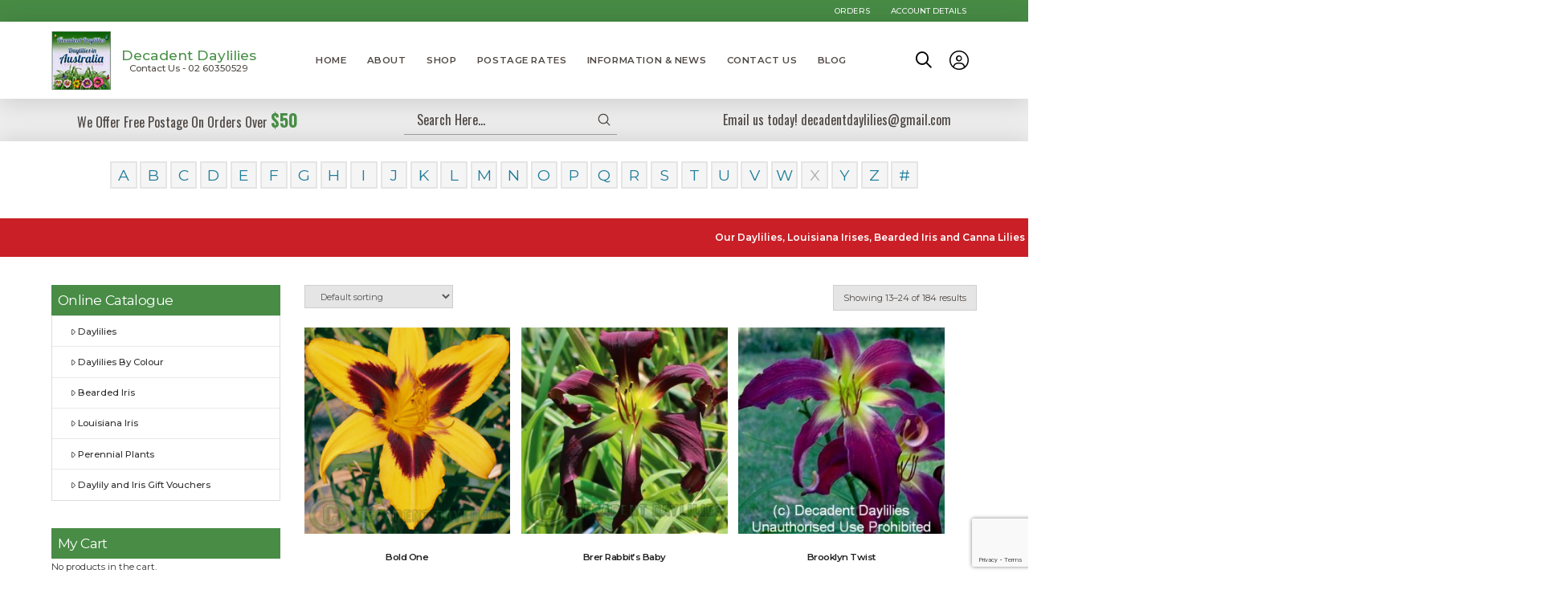

--- FILE ---
content_type: text/html; charset=UTF-8
request_url: https://www.decadentdaylilies.com/shop/daylily-specials/page/2/
body_size: 31202
content:
<!DOCTYPE html>
<html class="no-js" lang="en-AU">
<head>
<meta charset="UTF-8">
<meta name="viewport" content="width=device-width, initial-scale=1.0">
<link rel="pingback" href="https://www.decadentdaylilies.com/xmlrpc.php">
<title>Daylily Specials Decadent Daylilies Australia - Page 2</title>

<!-- The SEO Framework by Sybre Waaijer -->
<meta name="robots" content="noindex,max-snippet:-1,max-image-preview:standard,max-video-preview:-1" />
<link rel="prev" href="https://www.decadentdaylilies.com/shop/daylily-specials/" />
<link rel="next" href="https://www.decadentdaylilies.com/shop/daylily-specials/page/3/" />
<meta name="description" content="&lt;div class=&quot;pro-cat-heading&quot;&gt;Daylily Specials&lt;/div&gt; Daylily Specials is all about discount, cheap and inexpensive low prices at special markdown prices." />
<meta property="og:type" content="website" />
<meta property="og:locale" content="en_GB" />
<meta property="og:site_name" content="Decadent Daylilies Australia" />
<meta property="og:title" content="Daylily Specials Decadent Daylilies Australia - Page 2" />
<meta property="og:description" content="&lt;div class=&quot;pro-cat-heading&quot;&gt;Daylily Specials&lt;/div&gt; Daylily Specials is all about discount, cheap and inexpensive low prices at special markdown prices. Our daylily specials page can include any type…" />
<meta property="og:url" content="https://www.decadentdaylilies.com/shop/daylily-specials/page/2/" />
<meta name="twitter:card" content="summary_large_image" />
<meta name="twitter:title" content="Daylily Specials Decadent Daylilies Australia - Page 2" />
<meta name="twitter:description" content="&lt;div class=&quot;pro-cat-heading&quot;&gt;Daylily Specials&lt;/div&gt; Daylily Specials is all about discount, cheap and inexpensive low prices at special markdown prices. Our daylily specials page can include any type…" />
<meta name="google-site-verification" content="zITjElat5EkKTZFpM1sj4xcQxdKUJcBQ9ciH80d-3t8" />
<script type="application/ld+json">{"@context":"https://schema.org","@graph":[{"@type":"WebSite","@id":"https://www.decadentdaylilies.com/#/schema/WebSite","url":"https://www.decadentdaylilies.com/","name":"Decadent Daylilies Australia","inLanguage":"en-AU","potentialAction":{"@type":"SearchAction","target":{"@type":"EntryPoint","urlTemplate":"https://www.decadentdaylilies.com/search/{search_term_string}/"},"query-input":"required name=search_term_string"},"publisher":{"@type":"Organization","@id":"https://www.decadentdaylilies.com/#/schema/Organization","name":"Decadent Daylilies Australia","url":"https://www.decadentdaylilies.com/"}},{"@type":"CollectionPage","@id":"https://www.decadentdaylilies.com/shop/daylily-specials/page/2/","url":"https://www.decadentdaylilies.com/shop/daylily-specials/page/2/","name":"Daylily Specials Decadent Daylilies Australia - Page 2","description":"\u003Cdiv class=\"pro-cat-heading\"\u003EDaylily Specials\u003C/div\u003E Daylily Specials is all about discount, cheap and inexpensive low prices at special markdown prices.","inLanguage":"en-AU","isPartOf":{"@id":"https://www.decadentdaylilies.com/#/schema/WebSite"},"breadcrumb":{"@type":"BreadcrumbList","@id":"https://www.decadentdaylilies.com/#/schema/BreadcrumbList","itemListElement":[{"@type":"ListItem","position":1,"item":"https://www.decadentdaylilies.com/","name":"Decadent Daylilies Australia"},{"@type":"ListItem","position":2,"name":"Daylily Specials Decadent Daylilies Australia"}]}}]}</script>
<!-- / The SEO Framework by Sybre Waaijer | 22.59ms meta | 10.32ms boot -->

<link rel='dns-prefetch' href='//static.addtoany.com' />
<link rel="alternate" type="application/rss+xml" title="Decadent Daylilies Australia &raquo; Feed" href="https://www.decadentdaylilies.com/feed/" />
<link rel="alternate" type="application/rss+xml" title="Decadent Daylilies Australia &raquo; Comments Feed" href="https://www.decadentdaylilies.com/comments/feed/" />
<link rel="alternate" type="application/rss+xml" title="Decadent Daylilies Australia &raquo; Daylily Specials Category Feed" href="https://www.decadentdaylilies.com/shop/daylily-specials/feed/" />
<style id='wp-img-auto-sizes-contain-inline-css'>
img:is([sizes=auto i],[sizes^="auto," i]){contain-intrinsic-size:3000px 1500px}
/*# sourceURL=wp-img-auto-sizes-contain-inline-css */
</style>

<style id='wp-emoji-styles-inline-css'>

	img.wp-smiley, img.emoji {
		display: inline !important;
		border: none !important;
		box-shadow: none !important;
		height: 1em !important;
		width: 1em !important;
		margin: 0 0.07em !important;
		vertical-align: -0.1em !important;
		background: none !important;
		padding: 0 !important;
	}
/*# sourceURL=wp-emoji-styles-inline-css */
</style>
<link data-optimized="1" rel='stylesheet' id='wp-block-library-css' href='https://www.decadentdaylilies.com/wp-content/litespeed/css/ee0cad63b701f53ee04d19934ca735d7.css?ver=42a0a' media='all' />
<style id='global-styles-inline-css'>
:root{--wp--preset--aspect-ratio--square: 1;--wp--preset--aspect-ratio--4-3: 4/3;--wp--preset--aspect-ratio--3-4: 3/4;--wp--preset--aspect-ratio--3-2: 3/2;--wp--preset--aspect-ratio--2-3: 2/3;--wp--preset--aspect-ratio--16-9: 16/9;--wp--preset--aspect-ratio--9-16: 9/16;--wp--preset--color--black: #000000;--wp--preset--color--cyan-bluish-gray: #abb8c3;--wp--preset--color--white: #ffffff;--wp--preset--color--pale-pink: #f78da7;--wp--preset--color--vivid-red: #cf2e2e;--wp--preset--color--luminous-vivid-orange: #ff6900;--wp--preset--color--luminous-vivid-amber: #fcb900;--wp--preset--color--light-green-cyan: #7bdcb5;--wp--preset--color--vivid-green-cyan: #00d084;--wp--preset--color--pale-cyan-blue: #8ed1fc;--wp--preset--color--vivid-cyan-blue: #0693e3;--wp--preset--color--vivid-purple: #9b51e0;--wp--preset--gradient--vivid-cyan-blue-to-vivid-purple: linear-gradient(135deg,rgb(6,147,227) 0%,rgb(155,81,224) 100%);--wp--preset--gradient--light-green-cyan-to-vivid-green-cyan: linear-gradient(135deg,rgb(122,220,180) 0%,rgb(0,208,130) 100%);--wp--preset--gradient--luminous-vivid-amber-to-luminous-vivid-orange: linear-gradient(135deg,rgb(252,185,0) 0%,rgb(255,105,0) 100%);--wp--preset--gradient--luminous-vivid-orange-to-vivid-red: linear-gradient(135deg,rgb(255,105,0) 0%,rgb(207,46,46) 100%);--wp--preset--gradient--very-light-gray-to-cyan-bluish-gray: linear-gradient(135deg,rgb(238,238,238) 0%,rgb(169,184,195) 100%);--wp--preset--gradient--cool-to-warm-spectrum: linear-gradient(135deg,rgb(74,234,220) 0%,rgb(151,120,209) 20%,rgb(207,42,186) 40%,rgb(238,44,130) 60%,rgb(251,105,98) 80%,rgb(254,248,76) 100%);--wp--preset--gradient--blush-light-purple: linear-gradient(135deg,rgb(255,206,236) 0%,rgb(152,150,240) 100%);--wp--preset--gradient--blush-bordeaux: linear-gradient(135deg,rgb(254,205,165) 0%,rgb(254,45,45) 50%,rgb(107,0,62) 100%);--wp--preset--gradient--luminous-dusk: linear-gradient(135deg,rgb(255,203,112) 0%,rgb(199,81,192) 50%,rgb(65,88,208) 100%);--wp--preset--gradient--pale-ocean: linear-gradient(135deg,rgb(255,245,203) 0%,rgb(182,227,212) 50%,rgb(51,167,181) 100%);--wp--preset--gradient--electric-grass: linear-gradient(135deg,rgb(202,248,128) 0%,rgb(113,206,126) 100%);--wp--preset--gradient--midnight: linear-gradient(135deg,rgb(2,3,129) 0%,rgb(40,116,252) 100%);--wp--preset--font-size--small: 13px;--wp--preset--font-size--medium: 20px;--wp--preset--font-size--large: 36px;--wp--preset--font-size--x-large: 42px;--wp--preset--spacing--20: 0.44rem;--wp--preset--spacing--30: 0.67rem;--wp--preset--spacing--40: 1rem;--wp--preset--spacing--50: 1.5rem;--wp--preset--spacing--60: 2.25rem;--wp--preset--spacing--70: 3.38rem;--wp--preset--spacing--80: 5.06rem;--wp--preset--shadow--natural: 6px 6px 9px rgba(0, 0, 0, 0.2);--wp--preset--shadow--deep: 12px 12px 50px rgba(0, 0, 0, 0.4);--wp--preset--shadow--sharp: 6px 6px 0px rgba(0, 0, 0, 0.2);--wp--preset--shadow--outlined: 6px 6px 0px -3px rgb(255, 255, 255), 6px 6px rgb(0, 0, 0);--wp--preset--shadow--crisp: 6px 6px 0px rgb(0, 0, 0);}:where(.is-layout-flex){gap: 0.5em;}:where(.is-layout-grid){gap: 0.5em;}body .is-layout-flex{display: flex;}.is-layout-flex{flex-wrap: wrap;align-items: center;}.is-layout-flex > :is(*, div){margin: 0;}body .is-layout-grid{display: grid;}.is-layout-grid > :is(*, div){margin: 0;}:where(.wp-block-columns.is-layout-flex){gap: 2em;}:where(.wp-block-columns.is-layout-grid){gap: 2em;}:where(.wp-block-post-template.is-layout-flex){gap: 1.25em;}:where(.wp-block-post-template.is-layout-grid){gap: 1.25em;}.has-black-color{color: var(--wp--preset--color--black) !important;}.has-cyan-bluish-gray-color{color: var(--wp--preset--color--cyan-bluish-gray) !important;}.has-white-color{color: var(--wp--preset--color--white) !important;}.has-pale-pink-color{color: var(--wp--preset--color--pale-pink) !important;}.has-vivid-red-color{color: var(--wp--preset--color--vivid-red) !important;}.has-luminous-vivid-orange-color{color: var(--wp--preset--color--luminous-vivid-orange) !important;}.has-luminous-vivid-amber-color{color: var(--wp--preset--color--luminous-vivid-amber) !important;}.has-light-green-cyan-color{color: var(--wp--preset--color--light-green-cyan) !important;}.has-vivid-green-cyan-color{color: var(--wp--preset--color--vivid-green-cyan) !important;}.has-pale-cyan-blue-color{color: var(--wp--preset--color--pale-cyan-blue) !important;}.has-vivid-cyan-blue-color{color: var(--wp--preset--color--vivid-cyan-blue) !important;}.has-vivid-purple-color{color: var(--wp--preset--color--vivid-purple) !important;}.has-black-background-color{background-color: var(--wp--preset--color--black) !important;}.has-cyan-bluish-gray-background-color{background-color: var(--wp--preset--color--cyan-bluish-gray) !important;}.has-white-background-color{background-color: var(--wp--preset--color--white) !important;}.has-pale-pink-background-color{background-color: var(--wp--preset--color--pale-pink) !important;}.has-vivid-red-background-color{background-color: var(--wp--preset--color--vivid-red) !important;}.has-luminous-vivid-orange-background-color{background-color: var(--wp--preset--color--luminous-vivid-orange) !important;}.has-luminous-vivid-amber-background-color{background-color: var(--wp--preset--color--luminous-vivid-amber) !important;}.has-light-green-cyan-background-color{background-color: var(--wp--preset--color--light-green-cyan) !important;}.has-vivid-green-cyan-background-color{background-color: var(--wp--preset--color--vivid-green-cyan) !important;}.has-pale-cyan-blue-background-color{background-color: var(--wp--preset--color--pale-cyan-blue) !important;}.has-vivid-cyan-blue-background-color{background-color: var(--wp--preset--color--vivid-cyan-blue) !important;}.has-vivid-purple-background-color{background-color: var(--wp--preset--color--vivid-purple) !important;}.has-black-border-color{border-color: var(--wp--preset--color--black) !important;}.has-cyan-bluish-gray-border-color{border-color: var(--wp--preset--color--cyan-bluish-gray) !important;}.has-white-border-color{border-color: var(--wp--preset--color--white) !important;}.has-pale-pink-border-color{border-color: var(--wp--preset--color--pale-pink) !important;}.has-vivid-red-border-color{border-color: var(--wp--preset--color--vivid-red) !important;}.has-luminous-vivid-orange-border-color{border-color: var(--wp--preset--color--luminous-vivid-orange) !important;}.has-luminous-vivid-amber-border-color{border-color: var(--wp--preset--color--luminous-vivid-amber) !important;}.has-light-green-cyan-border-color{border-color: var(--wp--preset--color--light-green-cyan) !important;}.has-vivid-green-cyan-border-color{border-color: var(--wp--preset--color--vivid-green-cyan) !important;}.has-pale-cyan-blue-border-color{border-color: var(--wp--preset--color--pale-cyan-blue) !important;}.has-vivid-cyan-blue-border-color{border-color: var(--wp--preset--color--vivid-cyan-blue) !important;}.has-vivid-purple-border-color{border-color: var(--wp--preset--color--vivid-purple) !important;}.has-vivid-cyan-blue-to-vivid-purple-gradient-background{background: var(--wp--preset--gradient--vivid-cyan-blue-to-vivid-purple) !important;}.has-light-green-cyan-to-vivid-green-cyan-gradient-background{background: var(--wp--preset--gradient--light-green-cyan-to-vivid-green-cyan) !important;}.has-luminous-vivid-amber-to-luminous-vivid-orange-gradient-background{background: var(--wp--preset--gradient--luminous-vivid-amber-to-luminous-vivid-orange) !important;}.has-luminous-vivid-orange-to-vivid-red-gradient-background{background: var(--wp--preset--gradient--luminous-vivid-orange-to-vivid-red) !important;}.has-very-light-gray-to-cyan-bluish-gray-gradient-background{background: var(--wp--preset--gradient--very-light-gray-to-cyan-bluish-gray) !important;}.has-cool-to-warm-spectrum-gradient-background{background: var(--wp--preset--gradient--cool-to-warm-spectrum) !important;}.has-blush-light-purple-gradient-background{background: var(--wp--preset--gradient--blush-light-purple) !important;}.has-blush-bordeaux-gradient-background{background: var(--wp--preset--gradient--blush-bordeaux) !important;}.has-luminous-dusk-gradient-background{background: var(--wp--preset--gradient--luminous-dusk) !important;}.has-pale-ocean-gradient-background{background: var(--wp--preset--gradient--pale-ocean) !important;}.has-electric-grass-gradient-background{background: var(--wp--preset--gradient--electric-grass) !important;}.has-midnight-gradient-background{background: var(--wp--preset--gradient--midnight) !important;}.has-small-font-size{font-size: var(--wp--preset--font-size--small) !important;}.has-medium-font-size{font-size: var(--wp--preset--font-size--medium) !important;}.has-large-font-size{font-size: var(--wp--preset--font-size--large) !important;}.has-x-large-font-size{font-size: var(--wp--preset--font-size--x-large) !important;}
/*# sourceURL=global-styles-inline-css */
</style>

<style id='classic-theme-styles-inline-css'>
/*! This file is auto-generated */
.wp-block-button__link{color:#fff;background-color:#32373c;border-radius:9999px;box-shadow:none;text-decoration:none;padding:calc(.667em + 2px) calc(1.333em + 2px);font-size:1.125em}.wp-block-file__button{background:#32373c;color:#fff;text-decoration:none}
/*# sourceURL=/wp-includes/css/classic-themes.min.css */
</style>
<link data-optimized="1" rel='stylesheet' id='woocommerce-smallscreen-css' href='https://www.decadentdaylilies.com/wp-content/litespeed/css/11b97da52d94f493538a41929d6ee2b8.css?ver=e4915' media='only screen and (max-width: 768px)' />
<style id='woocommerce-inline-inline-css'>
.woocommerce form .form-row .required { visibility: visible; }
/*# sourceURL=woocommerce-inline-inline-css */
</style>
<link data-optimized="1" rel='stylesheet' id='aws-style-css' href='https://www.decadentdaylilies.com/wp-content/litespeed/css/466413b8f5c2a2323461576acf3eedb1.css?ver=a0f02' media='all' />
<link data-optimized="1" rel='stylesheet' id='x-stack-css' href='https://www.decadentdaylilies.com/wp-content/litespeed/css/58af785c0290d625f16c9307ff0572a0.css?ver=ac5e2' media='all' />
<link data-optimized="1" rel='stylesheet' id='x-woocommerce-css' href='https://www.decadentdaylilies.com/wp-content/litespeed/css/5f4df3b296ff022d766a365364b491ad.css?ver=e5cbb' media='all' />
<link data-optimized="1" rel='stylesheet' id='x-child-css' href='https://www.decadentdaylilies.com/wp-content/litespeed/css/8f2308275f53bcea0905a450696e0d5c.css?ver=064db' media='all' />
<link data-optimized="1" rel='stylesheet' id='recent-posts-widget-with-thumbnails-public-style-css' href='https://www.decadentdaylilies.com/wp-content/litespeed/css/e28f26c92c92f7c77654e4ac98050dde.css?ver=a5080' media='all' />
<link data-optimized="1" rel='stylesheet' id='newsletter-css' href='https://www.decadentdaylilies.com/wp-content/litespeed/css/77d86b9ad8d6a6ca3771561773485352.css?ver=43e97' media='all' />
<link data-optimized="1" rel='stylesheet' id='dashicons-css' href='https://www.decadentdaylilies.com/wp-content/litespeed/css/bec48a4538eede1747af3a1d949f4085.css?ver=0a3fc' media='all' />
<link data-optimized="1" rel='stylesheet' id='a-z-listing-css' href='https://www.decadentdaylilies.com/wp-content/litespeed/css/6280824763bb0e0bf581b3902214a783.css?ver=45d22' media='all' />
<link data-optimized="1" rel='stylesheet' id='addtoany-css' href='https://www.decadentdaylilies.com/wp-content/litespeed/css/b309215e5daa216288e7ab9ab5d7d90c.css?ver=bb27a' media='all' />
<style id='addtoany-inline-css'>
.single-product .instock .cart {
    display: inline-block;
}
a.a2a_button_facebook_like.addtoany_special_service {
    margin-left: 10px;
    margin-top: 13px;

}
a.a2a_button_pinterest_pin.addtoany_special_service {
    margin-top: -12px;
}
/*# sourceURL=addtoany-inline-css */
</style>
<style id='cs-inline-css'>
@media (min-width:1200px){.x-hide-xl{display:none !important;}}@media (min-width:979px) and (max-width:1199px){.x-hide-lg{display:none !important;}}@media (min-width:767px) and (max-width:978px){.x-hide-md{display:none !important;}}@media (min-width:480px) and (max-width:766px){.x-hide-sm{display:none !important;}}@media (max-width:479px){.x-hide-xs{display:none !important;}} a,h1 a:hover,h2 a:hover,h3 a:hover,h4 a:hover,h5 a:hover,h6 a:hover,.x-breadcrumb-wrap a:hover,.x-comment-author a:hover,.x-comment-time:hover,.p-meta > span > a:hover,.format-link .link a:hover,.x-main .widget ul li a:hover,.x-main .widget ol li a:hover,.x-main .widget_tag_cloud .tagcloud a:hover,.x-sidebar .widget ul li a:hover,.x-sidebar .widget ol li a:hover,.x-sidebar .widget_tag_cloud .tagcloud a:hover,.x-portfolio .entry-extra .x-ul-tags li a:hover{color:rgb(75,135,210);}a:hover{color:rgb(73,40,106);}.woocommerce .price > .amount,.woocommerce .price > ins > .amount,.woocommerce .star-rating:before,.woocommerce .star-rating span:before{color:rgb(75,135,210);}a.x-img-thumbnail:hover{border-color:rgb(75,135,210);}.woocommerce .onsale,.widget_price_filter .ui-slider .ui-slider-range{background-color:rgb(75,135,210);}.x-main{width:74%;}.x-sidebar{width:calc( 100% - 74%);}.x-post-slider-archive-active .x-container.main:not(.x-row):not(.x-grid):before{top:0;}.x-content-sidebar-active .x-container.main:not(.x-row):not(.x-grid):before{right:calc( 100% - 74%);}.x-sidebar-content-active .x-container.main:not(.x-row):not(.x-grid):before{left:calc( 100% - 74%);}.x-full-width-active .x-container.main:not(.x-row):not(.x-grid):before{left:-5000em;}.h-landmark,.x-main .h-widget,.x-main .h-widget a.rsswidget,.x-main .h-widget a.rsswidget:hover,.x-main .widget.widget_pages .current_page_item a,.x-main .widget.widget_nav_menu .current-menu-item a,.x-main .widget.widget_pages .current_page_item a:hover,.x-main .widget.widget_nav_menu .current-menu-item a:hover,.x-sidebar .h-widget,.x-sidebar .h-widget a.rsswidget,.x-sidebar .h-widget a.rsswidget:hover,.x-sidebar .widget.widget_pages .current_page_item a,.x-sidebar .widget.widget_nav_menu .current-menu-item a,.x-sidebar .widget.widget_pages .current_page_item a:hover,.x-sidebar .widget.widget_nav_menu .current-menu-item a:hover{color:#333333;}.x-main .widget,.x-main .widget a,.x-main .widget ul li a,.x-main .widget ol li a,.x-main .widget_tag_cloud .tagcloud a,.x-main .widget_product_tag_cloud .tagcloud a,.x-main .widget a:hover,.x-main .widget ul li a:hover,.x-main .widget ol li a:hover,.x-main .widget_tag_cloud .tagcloud a:hover,.x-main .widget_product_tag_cloud .tagcloud a:hover,.x-main .widget_shopping_cart .buttons .button,.x-main .widget_price_filter .price_slider_amount .button,.x-sidebar .widget,.x-sidebar .widget a,.x-sidebar .widget ul li a,.x-sidebar .widget ol li a,.x-sidebar .widget_tag_cloud .tagcloud a,.x-sidebar .widget_product_tag_cloud .tagcloud a,.x-sidebar .widget a:hover,.x-sidebar .widget ul li a:hover,.x-sidebar .widget ol li a:hover,.x-sidebar .widget_tag_cloud .tagcloud a:hover,.x-sidebar .widget_product_tag_cloud .tagcloud a:hover,.x-sidebar .widget_shopping_cart .buttons .button,.x-sidebar .widget_price_filter .price_slider_amount .button{color:#333333;}.x-main .h-widget,.x-main .widget.widget_pages .current_page_item,.x-main .widget.widget_nav_menu .current-menu-item,.x-sidebar .h-widget,.x-sidebar .widget.widget_pages .current_page_item,.x-sidebar .widget.widget_nav_menu .current-menu-item{border-color:#333333;}.x-post-slider{height:425px;}.archive .x-post-slider{height:425px;}.x-post-slider .x-post-slider-entry{padding-bottom:425px;}.archive .x-post-slider .x-post-slider-entry{padding-bottom:425px;}.format-link .link a,.x-portfolio .entry-extra .x-ul-tags li a{color:rgb(79,72,68);}.p-meta > span > a,.x-nav-articles a,.entry-top-navigation .entry-parent,.option-set .x-index-filters,.option-set .x-portfolio-filters,.option-set .x-index-filters-menu >li >a:hover,.option-set .x-index-filters-menu >li >a.selected,.option-set .x-portfolio-filters-menu > li > a:hover,.option-set .x-portfolio-filters-menu > li > a.selected{color:#272727;}.x-nav-articles a,.entry-top-navigation .entry-parent,.option-set .x-index-filters,.option-set .x-portfolio-filters,.option-set .x-index-filters i,.option-set .x-portfolio-filters i{border-color:#272727;}.x-nav-articles a:hover,.entry-top-navigation .entry-parent:hover,.option-set .x-index-filters:hover i,.option-set .x-portfolio-filters:hover i{background-color:#272727;}@media (max-width:978.98px){.x-content-sidebar-active .x-container.main:not(.x-row):not(.x-grid):before,.x-sidebar-content-active .x-container.main:not(.x-row):not(.x-grid):before{left:-5000em;}body .x-main .widget,body .x-main .widget a,body .x-main .widget a:hover,body .x-main .widget ul li a,body .x-main .widget ol li a,body .x-main .widget ul li a:hover,body .x-main .widget ol li a:hover,body .x-sidebar .widget,body .x-sidebar .widget a,body .x-sidebar .widget a:hover,body .x-sidebar .widget ul li a,body .x-sidebar .widget ol li a,body .x-sidebar .widget ul li a:hover,body .x-sidebar .widget ol li a:hover{color:rgb(79,72,68);}body .x-main .h-widget,body .x-main .widget.widget_pages .current_page_item a,body .x-main .widget.widget_nav_menu .current-menu-item a,body .x-main .widget.widget_pages .current_page_item a:hover,body .x-main .widget.widget_nav_menu .current-menu-item a:hover,body .x-sidebar .h-widget,body .x-sidebar .widget.widget_pages .current_page_item a,body .x-sidebar .widget.widget_nav_menu .current-menu-item a,body .x-sidebar .widget.widget_pages .current_page_item a:hover,body .x-sidebar .widget.widget_nav_menu .current-menu-item a:hover{color:#272727;}body .x-main .h-widget,body .x-main .widget.widget_pages .current_page_item,body .x-main .widget.widget_nav_menu .current-menu-item,body .x-sidebar .h-widget,body .x-sidebar .widget.widget_pages .current_page_item,body .x-sidebar .widget.widget_nav_menu .current-menu-item{border-color:#272727;}}@media (max-width:766.98px){.x-post-slider,.archive .x-post-slider{height:auto !important;}.x-post-slider .x-post-slider-entry,.archive .x-post-slider .x-post-slider-entry{padding-bottom:65% !important;}}html{font-size:14px;}@media (min-width:500px){html{font-size:calc(14px + (16 - 14) * ((100vw - 500px) / (1000 - 500)));}}@media (min-width:1000px){html{font-size:16px;}}body{font-style:normal;font-weight:400;color:rgb(79,72,68);background:rgb(255,255,255);}.w-b{font-weight:400 !important;}h1,h2,h3,h4,h5,h6,.h1,.h2,.h3,.h4,.h5,.h6,.x-text-headline{font-family:inherit;font-style:normal;font-weight:600;}h1,.h1{letter-spacing:-0.035em;}h2,.h2{letter-spacing:-0.035em;}h3,.h3{letter-spacing:-0.035em;}h4,.h4{letter-spacing:-0.035em;}h5,.h5{letter-spacing:-0.035em;}h6,.h6{letter-spacing:-0.035em;}.w-h{font-weight:600 !important;}.x-container.width{width:90%;}.x-container.max{max-width:1390px;}.x-bar-content.x-container.width{flex-basis:90%;}.x-main.full{float:none;clear:both;display:block;width:auto;}@media (max-width:978.98px){.x-main.full,.x-main.left,.x-main.right,.x-sidebar.left,.x-sidebar.right{float:none;display:block;width:auto !important;}}.entry-header,.entry-content{font-size:1rem;}body,input,button,select,textarea{font-family:"Montserrat",sans-serif;}h1,h2,h3,h4,h5,h6,.h1,.h2,.h3,.h4,.h5,.h6,h1 a,h2 a,h3 a,h4 a,h5 a,h6 a,.h1 a,.h2 a,.h3 a,.h4 a,.h5 a,.h6 a,blockquote{color:#272727;}.cfc-h-tx{color:#272727 !important;}.cfc-h-bd{border-color:#272727 !important;}.cfc-h-bg{background-color:#272727 !important;}.cfc-b-tx{color:rgb(79,72,68) !important;}.cfc-b-bd{border-color:rgb(79,72,68) !important;}.cfc-b-bg{background-color:rgb(79,72,68) !important;}.x-btn,.button,[type="submit"]{color:#ffffff;border-color:rgb(74,144,72);background-color:rgb(74,144,72);text-shadow:0 0.075em 0.075em rgba(0,0,0,0.5);}.x-btn:hover,.button:hover,[type="submit"]:hover{color:rgb(74,144,72);border-color:rgb(74,144,72);background-color:transparent;text-shadow:0 0.075em 0.075em rgba(0,0,0,0.5);}.x-btn.x-btn-real,.x-btn.x-btn-real:hover{margin-bottom:0.25em;text-shadow:0 0.075em 0.075em rgba(0,0,0,0.65);}.x-btn.x-btn-real{box-shadow:0 0.25em 0 0 #a71000,0 4px 9px rgba(0,0,0,0.75);}.x-btn.x-btn-real:hover{box-shadow:0 0.25em 0 0 #a71000,0 4px 9px rgba(0,0,0,0.75);}.x-btn.x-btn-flat,.x-btn.x-btn-flat:hover{margin-bottom:0;text-shadow:0 0.075em 0.075em rgba(0,0,0,0.65);box-shadow:none;}.x-btn.x-btn-transparent,.x-btn.x-btn-transparent:hover{margin-bottom:0;border-width:3px;text-shadow:none;text-transform:uppercase;background-color:transparent;box-shadow:none;}.woocommerce-MyAccount-navigation-link a{color:rgb(79,72,68);}.woocommerce-MyAccount-navigation-link a:hover,.woocommerce-MyAccount-navigation-link.is-active a{color:#272727;}.cart_item .product-remove a{color:rgb(79,72,68);}.cart_item .product-remove a:hover{color:#272727;}.cart_item .product-name a{color:#272727;}.cart_item .product-name a:hover{color:rgb(75,135,210);}.woocommerce p.stars span a{background-color:rgb(75,135,210);}.bg .mejs-container,.x-video .mejs-container{position:unset !important;} @font-face{font-family:'FontAwesomePro';font-style:normal;font-weight:900;font-display:block;src:url('https://www.decadentdaylilies.com/wp-content/themes/pro/cornerstone/assets/fonts/fa-solid-900.woff2?ver=6.7.2') format('woff2'),url('https://www.decadentdaylilies.com/wp-content/themes/pro/cornerstone/assets/fonts/fa-solid-900.ttf?ver=6.7.2') format('truetype');}[data-x-fa-pro-icon]{font-family:"FontAwesomePro" !important;}[data-x-fa-pro-icon]:before{content:attr(data-x-fa-pro-icon);}[data-x-icon],[data-x-icon-o],[data-x-icon-l],[data-x-icon-s],[data-x-icon-b],[data-x-icon-sr],[data-x-icon-ss],[data-x-icon-sl],[data-x-fa-pro-icon],[class*="cs-fa-"]{display:inline-flex;font-style:normal;font-weight:400;text-decoration:inherit;text-rendering:auto;-webkit-font-smoothing:antialiased;-moz-osx-font-smoothing:grayscale;}[data-x-icon].left,[data-x-icon-o].left,[data-x-icon-l].left,[data-x-icon-s].left,[data-x-icon-b].left,[data-x-icon-sr].left,[data-x-icon-ss].left,[data-x-icon-sl].left,[data-x-fa-pro-icon].left,[class*="cs-fa-"].left{margin-right:0.5em;}[data-x-icon].right,[data-x-icon-o].right,[data-x-icon-l].right,[data-x-icon-s].right,[data-x-icon-b].right,[data-x-icon-sr].right,[data-x-icon-ss].right,[data-x-icon-sl].right,[data-x-fa-pro-icon].right,[class*="cs-fa-"].right{margin-left:0.5em;}[data-x-icon]:before,[data-x-icon-o]:before,[data-x-icon-l]:before,[data-x-icon-s]:before,[data-x-icon-b]:before,[data-x-icon-sr]:before,[data-x-icon-ss]:before,[data-x-icon-sl]:before,[data-x-fa-pro-icon]:before,[class*="cs-fa-"]:before{line-height:1;}@font-face{font-family:'FontAwesome';font-style:normal;font-weight:900;font-display:block;src:url('https://www.decadentdaylilies.com/wp-content/themes/pro/cornerstone/assets/fonts/fa-solid-900.woff2?ver=6.7.2') format('woff2'),url('https://www.decadentdaylilies.com/wp-content/themes/pro/cornerstone/assets/fonts/fa-solid-900.ttf?ver=6.7.2') format('truetype');}[data-x-icon],[data-x-icon-s],[data-x-icon][class*="cs-fa-"]{font-family:"FontAwesome" !important;font-weight:900;}[data-x-icon]:before,[data-x-icon][class*="cs-fa-"]:before{content:attr(data-x-icon);}[data-x-icon-s]:before{content:attr(data-x-icon-s);}@font-face{font-family:'FontAwesomeRegular';font-style:normal;font-weight:400;font-display:block;src:url('https://www.decadentdaylilies.com/wp-content/themes/pro/cornerstone/assets/fonts/fa-regular-400.woff2?ver=6.7.2') format('woff2'),url('https://www.decadentdaylilies.com/wp-content/themes/pro/cornerstone/assets/fonts/fa-regular-400.ttf?ver=6.7.2') format('truetype');}@font-face{font-family:'FontAwesomePro';font-style:normal;font-weight:400;font-display:block;src:url('https://www.decadentdaylilies.com/wp-content/themes/pro/cornerstone/assets/fonts/fa-regular-400.woff2?ver=6.7.2') format('woff2'),url('https://www.decadentdaylilies.com/wp-content/themes/pro/cornerstone/assets/fonts/fa-regular-400.ttf?ver=6.7.2') format('truetype');}[data-x-icon-o]{font-family:"FontAwesomeRegular" !important;}[data-x-icon-o]:before{content:attr(data-x-icon-o);}@font-face{font-family:'FontAwesomeLight';font-style:normal;font-weight:300;font-display:block;src:url('https://www.decadentdaylilies.com/wp-content/themes/pro/cornerstone/assets/fonts/fa-light-300.woff2?ver=6.7.2') format('woff2'),url('https://www.decadentdaylilies.com/wp-content/themes/pro/cornerstone/assets/fonts/fa-light-300.ttf?ver=6.7.2') format('truetype');}@font-face{font-family:'FontAwesomePro';font-style:normal;font-weight:300;font-display:block;src:url('https://www.decadentdaylilies.com/wp-content/themes/pro/cornerstone/assets/fonts/fa-light-300.woff2?ver=6.7.2') format('woff2'),url('https://www.decadentdaylilies.com/wp-content/themes/pro/cornerstone/assets/fonts/fa-light-300.ttf?ver=6.7.2') format('truetype');}[data-x-icon-l]{font-family:"FontAwesomeLight" !important;font-weight:300;}[data-x-icon-l]:before{content:attr(data-x-icon-l);}@font-face{font-family:'FontAwesomeBrands';font-style:normal;font-weight:normal;font-display:block;src:url('https://www.decadentdaylilies.com/wp-content/themes/pro/cornerstone/assets/fonts/fa-brands-400.woff2?ver=6.7.2') format('woff2'),url('https://www.decadentdaylilies.com/wp-content/themes/pro/cornerstone/assets/fonts/fa-brands-400.ttf?ver=6.7.2') format('truetype');}[data-x-icon-b]{font-family:"FontAwesomeBrands" !important;}[data-x-icon-b]:before{content:attr(data-x-icon-b);}.woocommerce .button.product_type_simple:before,.woocommerce .button.product_type_variable:before,.woocommerce .button.single_add_to_cart_button:before{font-family:"FontAwesome" !important;font-weight:900;}.widget.widget_rss li .rsswidget:before{content:"\f35d";padding-right:0.4em;font-family:"FontAwesome";} .mg-0.x-bar{height:auto;}.mg-0 .x-bar-content{height:auto;}.mg-0.x-bar-space{height:auto;}.mg-1.x-bar{background-color:rgb(71,139,69);}.mg-2.x-bar{border-top-width:0;border-right-width:0;border-bottom-width:0;border-left-width:0;font-size:16px;}.mg-2 .x-bar-content{display:flex;align-items:center;flex-grow:0;flex-shrink:1;}.mg-2.x-bar-space{font-size:16px;}.mg-3.x-bar{box-shadow:0em 0.15em 2em rgba(0,0,0,0.15);}.mg-4.x-bar{z-index:9999;}.mg-5 .x-bar-content{flex-direction:row;justify-content:space-between;}.mg-6 .x-bar-content{flex-basis:90%;}.mg-7.x-bar-outer-spacers:after,.mg-7.x-bar-outer-spacers:before{flex-basis:0em;width:0em!important;height:0em;}.mg-8 .x-bar-content{flex-direction:column;}.mg-9 .x-bar-content{justify-content:center;}.mg-a.x-bar{height:6em;background-color:#ffffff;}.mg-a .x-bar-content{height:6em;}.mg-a.x-bar-space{height:6em;}.mg-b.x-bar{z-index:99999;}.mg-c .x-bar-content{justify-content:space-around;flex-wrap:wrap;align-content:center;}.mg-d .x-bar-content{flex-basis:100%;}.mg-e.x-bar{padding-top:.5em;padding-right:0em;padding-bottom:.5em;padding-left:0em;}.mg-e .x-bar-content{flex-basis:85%;}.mg-f.x-bar{background-color:#ededed;}.mg-g.x-bar-outer-spacers:after,.mg-g.x-bar-outer-spacers:before{flex-basis:2em;width:2em!important;height:2em;}.mg-h.x-bar{background-color:#ca1f26;}.mg-i.x-bar-container{display:flex;flex-basis:auto;border-top-width:0;border-right-width:0;border-bottom-width:0;border-left-width:0;font-size:1em;z-index:1;}.mg-j.x-bar-container{flex-direction:row;align-items:center;}.mg-k.x-bar-container{justify-content:space-between;}.mg-l.x-bar-container{flex-grow:1;}.mg-m.x-bar-container{flex-shrink:0;}.mg-o.x-bar-container{flex-grow:0;}.mg-p.x-bar-container{flex-shrink:1;}.mg-q.x-bar-container{justify-content:flex-start;}.mg-r.x-bar-container{flex-direction:column;justify-content:space-around;align-items:flex-start;}.mg-s.x-bar-container{margin-top:1em;margin-right:0em;margin-bottom:1em;margin-left:0em;}.mg-t.x-bar-container{justify-content:center;}.mg-u.x-bar-container{max-width:90%;margin-top:auto;margin-right:auto;margin-bottom:auto;margin-left:auto;}.mg-v{font-size:1em;}.mg-w{display:flex;flex-direction:row;justify-content:space-around;align-self:center;flex-grow:0;flex-shrink:0;flex-basis:auto;}.mg-w > li,.mg-w > li > a{flex-grow:0;flex-shrink:1;flex-basis:auto;}.mg-x{align-items:center;}.mg-y{align-items:stretch;}.mg-z .x-dropdown {width:14em;font-size:16px;border-top-width:0;border-right-width:0;border-bottom-width:0;border-left-width:0;background-color:#ffffff;box-shadow:0em 0.15em 2em 0em rgba(0,0,0,0.15);transition-duration:500ms,500ms,0s;transition-timing-function:cubic-bezier(0.400,0.000,0.200,1.000);}.mg-z .x-dropdown:not(.x-active) {transition-delay:0s,0s,500ms;}.mg-10 {width:14em;font-size:16px;border-top-width:0;border-right-width:0;border-bottom-width:0;border-left-width:0;background-color:#ffffff;box-shadow:0em 0.15em 2em 0em rgba(0,0,0,0.15);transition-duration:500ms,500ms,0s;transition-timing-function:cubic-bezier(0.400,0.000,0.200,1.000);}.mg-10:not(.x-active) {transition-delay:0s,0s,500ms;}.mg-11.x-anchor {border-top-width:0;border-right-width:0;border-bottom-width:0;border-left-width:0;font-size:1em;}.mg-11.x-anchor .x-anchor-content {display:flex;justify-content:center;align-items:center;}.mg-13.x-anchor {background-color:transparent;}.mg-13.x-anchor .x-anchor-text {margin-top:5px;margin-bottom:5px;margin-left:5px;}.mg-13.x-anchor .x-anchor-sub-indicator {margin-top:5px;margin-right:5px;margin-bottom:5px;margin-left:5px;font-size:1em;color:rgba(0,0,0,1);}.mg-13.x-anchor:hover .x-anchor-sub-indicator,.mg-13.x-anchor[class*="active"] .x-anchor-sub-indicator,[data-x-effect-provider*="colors"]:hover .mg-13.x-anchor .x-anchor-sub-indicator {color:rgba(0,0,0,0.5);}.mg-14.x-anchor .x-anchor-content {flex-direction:row;}.mg-15.x-anchor .x-anchor-content {padding-top:0.25em;padding-bottom:0.25em;}.mg-15.x-anchor .x-anchor-text-primary {font-weight:500;color:#ffffff;}.mg-15.x-anchor:hover .x-anchor-text-primary,.mg-15.x-anchor[class*="active"] .x-anchor-text-primary,[data-x-effect-provider*="colors"]:hover .mg-15.x-anchor .x-anchor-text-primary {color:rgb(232,179,123);}.mg-16.x-anchor .x-anchor-content {padding-right:0.5em;padding-left:0.5em;}.mg-16.x-anchor .x-anchor-text-primary {text-transform:uppercase;}.mg-17.x-anchor .x-anchor-text {margin-right:5px;}.mg-18.x-anchor .x-anchor-text-primary {font-family:"Montserrat",sans-serif;}.mg-19.x-anchor .x-anchor-text-primary {font-size:.85rem;}.mg-1a.x-anchor .x-anchor-text-primary {font-style:normal;line-height:1;}.mg-1b.x-anchor .x-anchor-content {padding-top:0.75em;padding-right:0.75em;padding-bottom:0.75em;padding-left:0.75em;}.mg-1b.x-anchor .x-anchor-text-primary {font-family:inherit;font-weight:inherit;}.mg-1c.x-anchor .x-anchor-text {margin-right:auto;}.mg-1c.x-anchor .x-anchor-text-primary {color:rgba(0,0,0,1);}.mg-1d.x-anchor .x-anchor-text-primary {font-size:1em;}.mg-1d.x-anchor:hover .x-anchor-text-primary,.mg-1d.x-anchor[class*="active"] .x-anchor-text-primary,[data-x-effect-provider*="colors"]:hover .mg-1d.x-anchor .x-anchor-text-primary {color:rgba(0,0,0,0.5);}.mg-1e.x-anchor .x-anchor-text-primary {font-size:0.65rem;}.mg-1f.x-anchor .x-anchor-content {padding-top:0.5em;padding-bottom:0.5em;}.mg-1f.x-anchor .x-anchor-text-primary {font-size:1rem;font-weight:600;letter-spacing:0.05em;margin-right:calc(0.05em * -1);color:#4f4844;}.mg-1f.x-anchor:hover .x-anchor-text-primary,.mg-1f.x-anchor[class*="active"] .x-anchor-text-primary,[data-x-effect-provider*="colors"]:hover .mg-1f.x-anchor .x-anchor-text-primary {color:rgb(71,139,69);}.mg-1g.x-anchor {width:2.75em;background-color:rgba(255,255,255,1);}.mg-1g.x-anchor .x-toggle {color:rgba(0,0,0,1);}.mg-1h.x-anchor {height:2.75em;}.mg-1h.x-anchor .x-graphic {margin-top:5px;margin-right:5px;margin-bottom:5px;margin-left:5px;}.mg-1h.x-anchor .x-graphic-icon {width:auto;border-top-width:0;border-right-width:0;border-bottom-width:0;border-left-width:0;background-color:transparent;}.mg-1h.x-anchor:hover .x-toggle,.mg-1h.x-anchor[class*="active"] .x-toggle,[data-x-effect-provider*="colors"]:hover .mg-1h.x-anchor .x-toggle {color:rgba(0,0,0,0.5);}.mg-1h.x-anchor .x-toggle-burger {width:12em;margin-top:3.25em;margin-right:0;margin-bottom:3.25em;margin-left:0;font-size:0.1em;}.mg-1h.x-anchor .x-toggle-burger-bun-t {transform:translate3d(0,calc(3.25em * -1),0);}.mg-1h.x-anchor .x-toggle-burger-bun-b {transform:translate3d(0,3.25em,0);}.mg-1i.x-anchor {border-top-left-radius:100em;border-top-right-radius:100em;border-bottom-right-radius:100em;border-bottom-left-radius:100em;box-shadow:0em 0em -0.15em 0em rgba(0,0,0,0.25);}.mg-1j.x-anchor .x-graphic-icon {font-size:1.25em;color:rgba(0,0,0,1);}.mg-1k.x-anchor:hover .x-graphic-icon,.mg-1k.x-anchor[class*="active"] .x-graphic-icon,[data-x-effect-provider*="colors"]:hover .mg-1k.x-anchor .x-graphic-icon {color:rgba(0,0,0,0.5);}.mg-1l.x-anchor:hover .x-graphic-icon,.mg-1l.x-anchor[class*="active"] .x-graphic-icon,[data-x-effect-provider*="colors"]:hover .mg-1l.x-anchor .x-graphic-icon {color:rgb(78,177,59);}.mg-1m .buttons .x-anchor {width:47.5%;border-top-width:1px;border-right-width:1px;border-bottom-width:1px;border-left-width:1px;border-top-style:solid;border-right-style:solid;border-bottom-style:solid;border-left-style:solid;border-top-color:rgba(0,0,0,0.065);border-right-color:rgba(0,0,0,0.065);border-bottom-color:rgba(0,0,0,0.065);border-left-color:rgba(0,0,0,0.065);border-top-left-radius:0.5em;border-top-right-radius:0.5em;border-bottom-right-radius:0.5em;border-bottom-left-radius:0.5em;font-size:0.75em;background-color:#f5f5f5;box-shadow:0em 0.15em 0.5em 0em rgba(0,0,0,0.05);}.mg-1m .buttons .x-anchor .x-anchor-content {padding-top:0.75em;padding-right:1.25em;padding-bottom:0.75em;padding-left:1.25em;}.mg-1m .buttons .x-anchor .x-anchor-text {margin-top:5px;margin-right:5px;margin-bottom:5px;margin-left:5px;}.mg-1m .buttons .x-anchor .x-anchor-text-primary {font-family:inherit;font-size:1em;font-style:normal;font-weight:inherit;line-height:1;letter-spacing:0.15em;margin-right:calc(0.15em * -1);text-align:center;text-transform:uppercase;color:rgba(0,0,0,1);}.mg-1m .buttons .x-anchor:hover .x-anchor-text-primary,.mg-1m .buttons .x-anchor[class*="active"] .x-anchor-text-primary,.mg-1m [data-x-effect-provider*="colors"]:hover .buttons .x-anchor .x-anchor-text-primary {color:rgba(0,0,0,0.5);}.mg-1n.x-anchor .x-graphic-icon {font-size:1.5em;color:rgb(0,0,0);}.mg-1o.x-anchor {width:100%;background-color:transparent;}.mg-1o.x-anchor .x-anchor-content {flex-direction:row-reverse;}.mg-1o.x-anchor .x-anchor-text-primary {font-weight:400;}.mg-1o.x-anchor .x-toggle {color:rgb(255,255,255);}.mg-1p.x-anchor .x-anchor-text-primary {color:rgb(255,255,255);}.mg-1q.x-image{font-size:1em;width:75px;border-top-width:0;border-right-width:0;border-bottom-width:0;border-left-width:0;background-color:transparent;}.mg-1q.x-image img{width:100%;aspect-ratio:auto;}.mg-1r.x-text{margin-top:0rem;margin-right:0rem;margin-bottom:0rem;margin-left:1rem;font-size:1rem;font-weight:500;line-height:1.2;color:rgba(0,0,0,1);}.mg-1s.x-text{border-top-width:0;border-right-width:0;border-bottom-width:0;border-left-width:0;font-style:normal;letter-spacing:0em;text-transform:none;}.mg-1s.x-text > :first-child{margin-top:0;}.mg-1s.x-text > :last-child{margin-bottom:0;}.mg-1t.x-text{font-family:"Montserrat",sans-serif;text-align:center;}.mg-1u.x-text{line-height:1.4;}.mg-1v.x-text{font-family:"Oswald",sans-serif;font-size:1em;font-weight:400;color:#4f4844;}.mg-1w.x-text{width:100%;font-size:16px;font-weight:600;color:rgb(255,255,255);}.mg-1x{transition-duration:500ms,0s;transition-timing-function:cubic-bezier(0.400,0.000,0.200,1.000);}.mg-1x .x-modal-content-scroll-area{font-size:16px;padding-top:0;padding-bottom:0;}.mg-1x:not(.x-active){transition-delay:0s,500ms;}.mg-1x .x-modal-bg{background-color:rgba(0,0,0,0.75);}.mg-1x .x-modal-close{width:calc(1em * 1);height:calc(1em * 1);}.mg-1x .x-modal-content{max-width:28em;border-top-width:0;border-right-width:0;border-bottom-width:0;border-left-width:0;padding-top:2em;padding-right:2em;padding-bottom:2em;padding-left:2em;box-shadow:0em 0.15em 2em 0em rgba(0,0,0,0.25);transition-duration:500ms;transition-timing-function:cubic-bezier(0.400,0.000,0.200,1.000);}.mg-1y .x-modal-content-scroll-area{padding-right:calc(1.5em * 1);padding-left:calc(1.5em * 1);}.mg-1y .x-modal-close{font-size:1.5em;color:rgba(255,255,255,0.5);}.mg-1y .x-modal-close:focus,.mg-1y .x-modal-close:hover{color:#ffffff;}.mg-1y .x-modal-content{background-color:#ffffff;}.mg-1z .x-modal-content-scroll-area{padding-right:calc(2.5em * 1);padding-left:calc(2.5em * 1);}.mg-1z .x-modal-close{font-size:2.5em;color:rgb(255,255,255);}.mg-1z .x-modal-close:focus,.mg-1z .x-modal-close:hover{color:rgb(73,40,106);}.mg-1z .x-modal-content{background-color:rgb(78,177,59);}.mg-20{width:100%;max-width:none;height:auto;font-size:1em;}.mg-20 .x-search-input{font-size:1em;font-style:normal;}.mg-20 .x-search-btn-submit{width:1em;height:1em;margin-right:0.5em;margin-left:0.9em;border-top-width:0;border-right-width:0;border-bottom-width:0;border-left-width:0;font-size:1em;background-color:transparent;}.mg-20 .x-search-btn-clear{width:2em;margin-top:0.5em;margin-right:0.5em;margin-bottom:0.5em;margin-left:0.5em;border-top-width:0;border-right-width:0;border-bottom-width:0;border-left-width:0;border-top-left-radius:100em;border-top-right-radius:100em;border-bottom-right-radius:100em;border-bottom-left-radius:100em;color:rgba(255,255,255,1);font-size:0.9em;background-color:rgba(0,0,0,0.25);}.mg-20 .x-search-btn-clear:focus,.mg-20 .x-search-btn-clear:hover{border-top-left-radius:100em;border-top-right-radius:100em;border-bottom-right-radius:100em;border-bottom-left-radius:100em;background-color:rgba(0,0,0,0.3);}.mg-21{border-top-width:0;border-right-width:0;border-bottom-width:0;border-left-width:0;border-top-left-radius:100em;border-top-right-radius:100em;border-bottom-right-radius:100em;border-bottom-left-radius:100em;background-color:#ffffff;box-shadow:0em 0.15em 0.5em 0em rgba(0,0,0,0.15);}.mg-21.x-search-focused{border-top-left-radius:100em;border-top-right-radius:100em;border-bottom-right-radius:100em;border-bottom-left-radius:100em;}.mg-21 .x-search-input{order:2;margin-top:0px;margin-right:0px;margin-bottom:0px;margin-left:0px;font-family:inherit;font-weight:inherit;line-height:1.3;color:rgba(0,0,0,0.5);}.mg-21.x-search-has-content .x-search-input{color:rgba(0,0,0,1);}.mg-21 .x-search-btn-submit{order:1;margin-top:0.5em;margin-bottom:0.5em;color:rgba(0,0,0,1);}.mg-21 .x-search-btn-clear{order:3;height:2em;}.mg-22{border-top-width:0px;border-right-width:0px;border-bottom-width:1px;border-left-width:0px;border-top-style:none;border-right-style:none;border-bottom-style:solid;border-left-style:none;border-top-color:transparent;border-right-color:transparent;border-bottom-color:rgba(0,0,0,0.32);border-left-color:transparent;background-color:transparent;}.mg-22.x-search-focused{border-top-color:transparent;border-right-color:transparent;border-bottom-color:transparent;border-left-color:transparent;background-color:rgb(71,139,69);}.mg-22 .x-search-input{order:1;margin-top:0em;margin-right:1em;margin-bottom:0em;margin-left:1em;font-family:"Oswald",sans-serif;font-weight:400;line-height:1;color:#4f4844;}.mg-22.x-search-has-content .x-search-input{color:#fff;}.mg-22 .x-search-btn-submit{order:3;margin-top:0em;margin-bottom:0em;color:#4f4844;}.mg-22 .x-search-btn-submit:focus,.mg-22 .x-search-btn-submit:hover{color:#fff;}.mg-22 .x-search-btn-clear{order:2;height:1.5em;}.mg-23{font-size:16px;transition-duration:500ms;}.mg-23 .x-off-canvas-bg{background-color:rgba(0,0,0,0.75);transition-duration:500ms;transition-timing-function:cubic-bezier(0.400,0.000,0.200,1.000);}.mg-23 .x-off-canvas-close{width:calc(1em * 2);height:calc(1em * 2);font-size:1.5em;color:rgba(0,0,0,0.5);transition-duration:0.3s,500ms,500ms;transition-timing-function:ease-in-out,cubic-bezier(0.400,0.000,0.200,1.000),cubic-bezier(0.400,0.000,0.200,1.000);}.mg-23 .x-off-canvas-close:focus,.mg-23 .x-off-canvas-close:hover{color:rgba(0,0,0,1);}.mg-23 .x-off-canvas-content{max-width:24em;padding-top:calc(1.5em * 2);padding-right:calc(1.5em * 2);padding-bottom:calc(1.5em * 2);padding-left:calc(1.5em * 2);border-top-width:0;border-right-width:0;border-bottom-width:0;border-left-width:0;background-color:#ffffff;box-shadow:0em 0em 2em 0em rgba(0,0,0,0.25);transition-duration:500ms;transition-timing-function:cubic-bezier(0.400,0.000,0.200,1.000);}.mg-24{border-top-width:0;border-right-width:0;border-bottom-width:0;border-left-width:0;}.mg-24 .x-mini-cart-title{margin-top:0px;margin-right:0px;margin-bottom:15px;margin-left:0px;font-family:inherit;font-size:2em;font-style:normal;font-weight:inherit;line-height:1.1;letter-spacing:-0.035em;color:rgba(0,0,0,1);}.mg-24 li.empty{line-height:1.4;color:rgba(0,0,0,1);}.mg-24 .cart_list{order:1;}.mg-24 .mini_cart_item{border-top-width:1px;border-right-width:0px;border-bottom-width:0px;border-left-width:0px;border-top-style:solid;border-right-style:solid;border-bottom-style:solid;border-left-style:solid;border-top-color:rgba(0,0,0,0.065);border-right-color:transparent;border-bottom-color:transparent;border-left-color:transparent;padding-top:15px;padding-right:0px;padding-bottom:15px;padding-left:0px;background-color:transparent;}.mg-24 .mini_cart_item:hover{background-color:transparent;}.mg-24 .mini_cart_item img{width:70px;margin-right:15px;border-top-left-radius:5px;border-top-right-radius:5px;border-bottom-right-radius:5px;border-bottom-left-radius:5px;box-shadow:0em 0.15em 1em 0em rgba(0,0,0,0.05);}.rtl .mg-24 .mini_cart_item img{margin-left:15px;margin-right:0;}.mg-24 .mini_cart_item a{font-family:inherit;font-size:1em;font-style:normal;font-weight:inherit;line-height:1.4;color:rgba(0,0,0,1);}.mg-24 .mini_cart_item a:focus,.mg-24 .mini_cart_item a:hover{color:rgba(0,0,0,0.5);}.mg-24 .mini_cart_item .remove{width:calc(1em * 1.4);margin-left:15px;}.rtl .mg-24 .mini_cart_item .remove{margin-left:0;margin-right:15px;}.mg-24 .mini_cart_item .quantity{font-family:inherit;font-size:0.85em;font-style:normal;font-weight:inherit;line-height:1.9;color:rgba(0,0,0,1);}.mg-24 .total{order:2;border-top-width:1px;border-right-width:0px;border-bottom-width:1px;border-left-width:0px;border-top-style:solid;border-right-style:solid;border-bottom-style:solid;border-left-style:solid;border-top-color:rgba(0,0,0,0.065);border-right-color:transparent;border-bottom-color:rgba(0,0,0,0.065);border-left-color:transparent;padding-top:10px;padding-right:0px;padding-bottom:10px;padding-left:0px;font-family:inherit;font-size:1em;font-style:normal;font-weight:inherit;line-height:1;text-align:center;color:rgba(0,0,0,1);}.mg-24 .buttons{order:3;justify-content:space-between;margin-top:15px;margin-right:0px;margin-bottom:0px;margin-left:0px;border-top-width:0;border-right-width:0;border-bottom-width:0;border-left-width:0;}  .m1d-0.x-bar{height:10em;}.m1d-0 .x-bar-content{height:10em;}.m1d-1.x-bar{border-top-width:0;border-right-width:0;border-bottom-width:0;border-left-width:0;font-size:16px;box-shadow:0em 0.15em 2em rgba(0,0,0,0.15);z-index:9999;}.m1d-1 .x-bar-content{display:flex;flex-grow:0;flex-shrink:1;}.m1d-1.x-bar-space{font-size:16px;}.m1d-2.x-bar{background-color:#ffffff;}.m1d-2 .x-bar-content{flex-basis:100%;}.m1d-3 .x-bar-content{flex-direction:row;justify-content:space-between;}.m1d-4 .x-bar-content{align-items:center;}.m1d-5.x-bar-outer-spacers:after,.m1d-5.x-bar-outer-spacers:before{flex-basis:2em;width:2em!important;height:2em;}.m1d-6 > .x-bg > .x-bg-layer-lower-image {background-image:url(https://decadentdaylilies.com/wp-content/uploads/2020/02/footer-newsletter.jpg);background-repeat:no-repeat;background-position:center;background-size:cover;background-attachment:inherit;}.m1d-7.x-bar{height:auto;}.m1d-7 .x-bar-content{height:auto;}.m1d-9 .x-bar-content{flex-direction:column;justify-content:center;}.m1d-a.x-bar{padding-top:5em;padding-bottom:5em;}.m1d-a .x-bar-content{align-items:flex-start;}.m1d-b.x-bar{padding-right:0em;padding-left:0em;background-color:#49286a;}.m1d-b .x-bar-content{flex-basis:85%;}.m1d-c.x-bar{padding-top:2em;padding-bottom:2em;}.m1d-d.x-bar-outer-spacers:after,.m1d-d.x-bar-outer-spacers:before{flex-basis:0em;width:0em!important;height:0em;}.m1d-e.x-bar-container{display:flex;flex-basis:auto;font-size:1em;z-index:1;}.m1d-f.x-bar-container{flex-direction:column;}.m1d-g.x-bar-container{justify-content:center;}.m1d-h.x-bar-container{align-items:center;}.m1d-i.x-bar-container{flex-grow:1;flex-shrink:0;border-top-width:0;border-right-width:0;border-bottom-width:0;border-left-width:0;}.m1d-l.x-bar-container{justify-content:space-around;}.m1d-m.x-bar-container{flex-wrap:wrap;align-content:center;}.m1d-n.x-bar-container{margin-top:2em;}.m1d-o.x-bar-container{margin-right:0em;}.m1d-p.x-bar-container{margin-bottom:0em;}.m1d-q.x-bar-container{margin-left:0em;}.m1d-r.x-bar-container{align-items:flex-start;}.m1d-s.x-bar-container{flex-grow:0;flex-shrink:1;margin-right:5em;border-top-width:0px;border-right-width:1px;border-bottom-width:0px;border-left-width:0px;border-top-style:none;border-right-style:solid;border-bottom-style:none;border-left-style:none;border-top-color:transparent;border-right-color:rgba(255,255,255,0.35);border-bottom-color:transparent;border-left-color:transparent;padding-top:0em;padding-right:4em;padding-bottom:0em;}.m1d-t.x-bar-container{margin-top:0em;}.m1d-u.x-bar-container{padding-left:0em;}.m1d-v.x-bar-container{margin-right:2em;}.m1d-w.x-bar-container{margin-top:1em;margin-bottom:1em;}.m1d-x.x-bar-container{margin-bottom:2em;}.m1d-y.x-bar-container{flex-direction:row;}.m1d-z.x-bar-container{padding-top:1em;padding-right:0em;padding-bottom:1em;}.m1d-10.x-text{border-top-width:0;border-right-width:0;border-bottom-width:0;border-left-width:0;}.m1d-11.x-text{font-size:1em;}.m1d-11.x-text .x-text-content-text-primary{font-style:normal;line-height:1.4;letter-spacing:0em;color:#fff;}.m1d-12.x-text .x-text-content-text-primary{font-family:"Montserrat",sans-serif;text-transform:uppercase;}.m1d-13.x-text .x-text-content-text-primary{font-size:1.5em;}.m1d-14.x-text .x-text-content-text-primary{font-weight:600;}.m1d-15.x-text .x-text-content-text-primary{font-size:.90em;font-weight:500;}.m1d-16.x-text .x-text-content-text-primary{font-size:1.25em;}.m1d-17.x-text .x-text-content-text-primary{font-family:inherit;font-weight:inherit;text-transform:none;}.m1d-18.x-text{width:100%;margin-top:0em;margin-right:0em;margin-bottom:.25em;margin-left:0em;border-top-width:0px;border-right-width:0px;border-bottom-width:1px;border-left-width:0px;border-top-style:none;border-right-style:none;border-bottom-style:solid;border-left-style:none;border-top-color:transparent;border-right-color:transparent;border-bottom-color:rgba(255,255,255,0.35);border-left-color:transparent;padding-top:0em;padding-right:0em;padding-bottom:.5em;padding-left:0em;}.m1d-19.x-text .x-text-content-text-primary{text-align:center;}.m1d-1a.x-text{width:100%;margin-top:1rem;}.m1d-1b.x-text{margin-right:0em;margin-bottom:0em;margin-left:0em;}.m1d-1c.x-text{border-top-width:0;border-right-width:0;border-bottom-width:0;border-left-width:0;font-family:inherit;font-style:normal;font-weight:inherit;line-height:1.4;letter-spacing:0em;text-transform:none;}.m1d-1c.x-text > :first-child{margin-top:0;}.m1d-1c.x-text > :last-child{margin-bottom:0;}.m1d-1d.x-text{font-size:1em;}.m1d-1e.x-text{text-align:center;}.m1d-1f.x-text{color:rgba(0,0,0,1);}.m1d-1g.x-text{margin-top:2rem;margin-right:0rem;margin-bottom:0rem;margin-left:0rem;}.m1d-1i.x-text{color:#fff;}.m1d-1j.x-text{font-size:.75rem;}.m1d-1k.x-text{margin-top:1em;font-size:14px;}.m1d-1l.x-image{font-size:1em;border-top-width:0;border-right-width:0;border-bottom-width:0;border-left-width:0;background-color:transparent;}.m1d-1l.x-image img{aspect-ratio:auto;}.m1d-1n.x-image{margin-top:0em;margin-right:1em;margin-bottom:0em;margin-left:0em;}.m1d-1o{font-size:1em;display:flex;flex-direction:column;flex-grow:0;flex-shrink:0;flex-basis:auto;}.m1d-1o > li,.m1d-1o > li > a{flex-grow:0;flex-shrink:1;flex-basis:auto;}.m1d-1p{justify-content:space-around;align-self:stretch;}.m1d-1q{align-items:stretch;}.m1d-1r{justify-content:center;align-self:center;}.m1d-1s{align-items:center;}.m1d-1t .x-dropdown {width:14em;font-size:16px;border-top-width:0;border-right-width:0;border-bottom-width:0;border-left-width:0;background-color:rgb(255,255,255);box-shadow:0em 0.15em 2em 0em rgba(0,0,0,0.15);transition-duration:500ms,500ms,0s;transition-timing-function:cubic-bezier(0.400,0.000,0.200,1.000);}.m1d-1t .x-dropdown:not(.x-active) {transition-delay:0s,0s,500ms;}.m1d-1u.x-anchor {border-top-width:0;border-right-width:0;border-bottom-width:0;border-left-width:0;font-size:1em;background-color:transparent;}.m1d-1u.x-anchor .x-anchor-content {display:flex;flex-direction:row;align-items:center;}.m1d-1u.x-anchor .x-anchor-text {margin-top:5px;margin-bottom:5px;margin-left:5px;}.m1d-1u.x-anchor .x-anchor-text-primary {font-family:inherit;font-style:normal;font-weight:inherit;line-height:1;}.m1d-1u.x-anchor .x-anchor-sub-indicator {margin-top:5px;margin-right:5px;margin-bottom:5px;margin-left:5px;font-size:1em;color:rgba(0,0,0,1);}.m1d-1u.x-anchor:hover .x-anchor-sub-indicator,.m1d-1u.x-anchor[class*="active"] .x-anchor-sub-indicator,[data-x-effect-provider*="colors"]:hover .m1d-1u.x-anchor .x-anchor-sub-indicator {color:rgba(0,0,0,0.5);}.m1d-1v.x-anchor .x-anchor-content {justify-content:flex-start;padding-top:.5em;padding-right:0em;padding-bottom:0em;padding-left:0em;}.m1d-1v.x-anchor .x-anchor-text {margin-right:5px;}.m1d-1v.x-anchor .x-anchor-text-primary {font-size:14px;color:#fff;}.m1d-1v.x-anchor:hover .x-anchor-text-primary,.m1d-1v.x-anchor[class*="active"] .x-anchor-text-primary,[data-x-effect-provider*="colors"]:hover .m1d-1v.x-anchor .x-anchor-text-primary {color:rgb(78,177,59);}.m1d-1w.x-anchor .x-anchor-content {justify-content:center;padding-top:0.75em;padding-right:0.75em;padding-bottom:0.75em;padding-left:0.75em;}.m1d-1w.x-anchor .x-anchor-text {margin-right:auto;}.m1d-1w.x-anchor .x-anchor-text-primary {font-size:1em;color:rgba(0,0,0,1);}.m1d-1w.x-anchor:hover .x-anchor-text-primary,.m1d-1w.x-anchor[class*="active"] .x-anchor-text-primary,[data-x-effect-provider*="colors"]:hover .m1d-1w.x-anchor .x-anchor-text-primary {color:rgba(0,0,0,0.5);}.m1d-1x.x-anchor .x-anchor-text-primary {text-align:center;} .news-btn form input.tnp-submit{margin-bottom:0;}.news-btn form{display:flex;}
/*# sourceURL=cs-inline-css */
</style>
<link data-optimized="1" rel='stylesheet' id='cwginstock_frontend_css-css' href='https://www.decadentdaylilies.com/wp-content/litespeed/css/47d8bc0783751829ff164bc6de79c0a4.css?ver=c87ff' media='' />
<link data-optimized="1" rel='stylesheet' id='cwginstock_bootstrap-css' href='https://www.decadentdaylilies.com/wp-content/litespeed/css/386a7b453ddb4e34c3f04167ea083930.css?ver=ed853' media='' />
<script src="https://www.decadentdaylilies.com/wp-includes/js/jquery/jquery.min.js?ver=3.7.1" id="jquery-core-js"></script>
<script src="https://www.decadentdaylilies.com/wp-includes/js/jquery/jquery-migrate.min.js?ver=3.4.1" id="jquery-migrate-js"></script>
<script id="addtoany-core-js-before">
window.a2a_config=window.a2a_config||{};a2a_config.callbacks=[];a2a_config.overlays=[];a2a_config.templates={};a2a_localize = {
	Share: "Share",
	Save: "Save",
	Subscribe: "Subscribe",
	Email: "Email",
	Bookmark: "Bookmark",
	ShowAll: "Show All",
	ShowLess: "Show less",
	FindServices: "Find service(s)",
	FindAnyServiceToAddTo: "Instantly find any service to add to",
	PoweredBy: "Powered by",
	ShareViaEmail: "Share via email",
	SubscribeViaEmail: "Subscribe via email",
	BookmarkInYourBrowser: "Bookmark in your browser",
	BookmarkInstructions: "Press Ctrl+D or \u2318+D to bookmark this page",
	AddToYourFavorites: "Add to your favourites",
	SendFromWebOrProgram: "Send from any email address or email program",
	EmailProgram: "Email program",
	More: "More&#8230;",
	ThanksForSharing: "Thanks for sharing!",
	ThanksForFollowing: "Thanks for following!"
};

a2a_config.icon_color="transparent";

//# sourceURL=addtoany-core-js-before
</script>
<script defer src="https://static.addtoany.com/menu/page.js" id="addtoany-core-js"></script>
<script defer src="https://www.decadentdaylilies.com/wp-content/plugins/add-to-any/addtoany.min.js?ver=1.1" id="addtoany-jquery-js"></script>
<script src="https://www.decadentdaylilies.com/wp-content/plugins/woocommerce/assets/js/jquery-blockui/jquery.blockUI.min.js?ver=2.7.0-wc.10.4.3" id="wc-jquery-blockui-js" data-wp-strategy="defer"></script>
<script src="https://www.decadentdaylilies.com/wp-content/plugins/woocommerce/assets/js/js-cookie/js.cookie.min.js?ver=2.1.4-wc.10.4.3" id="wc-js-cookie-js" defer data-wp-strategy="defer"></script>
<script id="woocommerce-js-extra">
var woocommerce_params = {"ajax_url":"/wp-admin/admin-ajax.php","wc_ajax_url":"/?wc-ajax=%%endpoint%%","i18n_password_show":"Show password","i18n_password_hide":"Hide password"};
//# sourceURL=woocommerce-js-extra
</script>
<script src="https://www.decadentdaylilies.com/wp-content/plugins/woocommerce/assets/js/frontend/woocommerce.min.js?ver=10.4.3" id="woocommerce-js" defer data-wp-strategy="defer"></script>
<script id="wc-cart-fragments-js-extra">
var wc_cart_fragments_params = {"ajax_url":"/wp-admin/admin-ajax.php","wc_ajax_url":"/?wc-ajax=%%endpoint%%","cart_hash_key":"wc_cart_hash_85f612eabb20a26ad8c5b2140b6790a3","fragment_name":"wc_fragments_85f612eabb20a26ad8c5b2140b6790a3","request_timeout":"5000"};
//# sourceURL=wc-cart-fragments-js-extra
</script>
<script src="https://www.decadentdaylilies.com/wp-content/plugins/woocommerce/assets/js/frontend/cart-fragments.min.js?ver=10.4.3" id="wc-cart-fragments-js" defer data-wp-strategy="defer"></script>
<link rel="https://api.w.org/" href="https://www.decadentdaylilies.com/wp-json/" /><link rel="alternate" title="JSON" type="application/json" href="https://www.decadentdaylilies.com/wp-json/wp/v2/product_cat/62" /><!-- Google tag (gtag.js) -->
<script async src="https://www.googletagmanager.com/gtag/js?id=G-DECD9HJNPY"></script>
<script>
  window.dataLayer = window.dataLayer || [];
  function gtag(){dataLayer.push(arguments);}
  gtag('js', new Date());

  gtag('config', 'G-DECD9HJNPY');
</script>
<script>  var el_i13_login_captcha=null; var el_i13_register_captcha=null; </script>	<noscript><style>.woocommerce-product-gallery{ opacity: 1 !important; }</style></noscript>
	<style >.wpgs-for .slick-arrow::before,.wpgs-nav .slick-prev::before, .wpgs-nav .slick-next::before{color:#000;}.fancybox-bg{background-color:rgba(10,0,0,0.75);}.fancybox-caption,.fancybox-infobar{color:#fff;}.wpgs-nav .slick-slide{border-color:transparent}.wpgs-nav .slick-current{border-color:#000}.wpgs-video-wrapper{min-height:500px;}</style>		<style id="wp-custom-css">
			.home-online-catalouge .x-col .x-image{
	width:100%;
}

.home-online-catalouge .x-col .x-image img{
	width:100%;
}
.entry-content div#letters {
    display: none;
}
@media only screen and (max-width: 420px) {

p.header-alphabet {
    position: relative;
    display: block;
    min-width: 100%;
    text-align: center;
}
header div#letters {
    display: block;
    min-width: 100%;
    position: absolute;
    top: 70%;
}
	.e16-38.x-bar {
		height: 16em !important;
	}
}
.slick-track {
    text-align: left;
    transform: unset;
    margin: unset;
}
#a-z-listing-letter-A-1,#a-z-listing-letter-B-1,#a-z-listing-letter-C-1,#a-z-listing-letter-D-1,#a-z-listing-letter-E-1,#a-z-listing-letter-F-1,#a-z-listing-letter-G-1,#a-z-listing-letter-H-1,#a-z-listing-letter-I-1,#a-z-listing-letter-J-1,#a-z-listing-letter-K-1,#a-z-listing-letter-L-1,#a-z-listing-letter-M-1,#a-z-listing-letter-N-1,#a-z-listing-letter-O-1,#a-z-listing-letter-P-1,#a-z-listing-letter-Q-1,#a-z-listing-letter-R-1,#a-z-listing-letter-S-1,#a-z-listing-letter-T-1,#a-z-listing-letter-U-1,#a-z-listing-letter-V-1,#a-z-listing-letter-W-1,#a-z-listing-letter-X-1,#a-z-listing-letter-Y-1,#a-z-listing-letter-Z-1,#a-z-listing-letter-_-1 {display:none; }
@media only screen and (min-width: 1675px) {
p.header-alphabet {
    margin-left: 7% !important;
}
	ul.az-links {
    margin-left: -12% !important;
}
	
}
.letter-section {
	padding-top:300px;
	margin-top:-300px;
}
a.single_add_to_cart_button.button.alt.post-read-more:before {
    display: none;
}
/* Move it (define the animation) */
@-moz-keyframes scroll-left {
 0%   { -moz-transform: translateX(100%); }
 100% { -moz-transform: translateX(-100%); }
}
@-webkit-keyframes scroll-left {
 0%   { -webkit-transform: translateX(100%); }
 100% { -webkit-transform: translateX(-100%); }
}
@keyframes scroll-left {
 0%   { 
 -moz-transform: translateX(100%); /* Browser bug fix */
 -webkit-transform: translateX(100%); /* Browser bug fix */
 transform: translateX(100%); 		
 }
 100% { 
 -moz-transform: translateX(-100%); /* Browser bug fix */
 -webkit-transform: translateX(-100%); /* Browser bug fix */
 transform: translateX(-100%); 
 }
}
.top-notice p {
	width: 100%;
	height: 100%;
	margin: 0;
	text-align: center;
 /* Starting position */
	-moz-transform:translateX(100%);
	/* -webkit-transform:translateX(100%); */
	/* transform:translateX(100%); */
 /* Apply animation to this element */
	-moz-animation: scroll-left 50s linear infinite;
	-webkit-animation: scroll-left 50s linear infinite;
	animation: scroll-left 50s linear infinite;
}
.top-notice {
    text-align: center;
    padding: 5px 0px;
    font-size: 12px;
    /* position: fixed; */
    width: 100%;
    clear: both;
    overflow: hidden;
    z-index: 111;
    margin: 0 auto;
    overflow: hidden;
    position: relative;
    height: 25px;
}
.home .e16-42.x-bar-content {
    flex: unset;
    width: 100%;
    flex-direction: unset;
    justify-content: unset;
    display: inline-block;
}
@media (max-width:1280px) {
	
	.top-notice {
	display: initial;	
		
	}
}
@media only screen and (max-width: 764px) {
	.red-top-header .x-bar-container {
			display: contents;
	}
	.header-alpha-section {
		text-align: center !important;
		height: 200px !important;
		display: block;
	}
	.header-alpha-section .x-bar-container.e16-e39.mg-i.mg-j.mg-k.mg-l.mg-m.mg-t {
		flex-wrap: wrap;
		justify-content: center;
	}	
	
}

@media only screen and (max-width: 581px) {

	.header-alpha-section {height: 230px !important;}
}
@media only screen and (max-width: 420px) {

	.header-alpha-section:before { display: none;}
		
	
}

@media only screen and (max-width: 374px) {
	.header-alpha-section {
    height: 260px !important;
}

}
.pro-cat-heading {
    margin-bottom: 15px;
    letter-spacing: -0.035em;
    font-family: inherit;
    font-style: normal;
    padding: 5px 10px;
    font-size: 1.5rem;
    background: #488c46;
    border: none;
    color: #fff;
    text-align: left;
    font-weight: 400;
    text-transform: capitalize;
}
span.colors-name {
    font-size: 1.25em;
    padding: 5px 10px;
    font-weight: 400;
    text-transform: capitalize;
}
.az-listing .az-letters {
    display: none;
}

.az-links li {
    max-width: 1.75em;
    max-height: 1.75em;
}
		</style>
		<link rel="stylesheet" href="//fonts.googleapis.com/css?family=Montserrat:400,400i,700,700i,500,500i,600,600i%7COswald:400,400i,700,700i&#038;subset=latin,latin-ext&#038;display=auto"  media="all" crossorigin="anonymous" data-x-google-fonts/><link data-optimized="1" rel='stylesheet' id='wc-blocks-style-css' href='https://www.decadentdaylilies.com/wp-content/litespeed/css/f05f47dad55a4d047721a092d50f8fe6.css?ver=c1355' media='all' />
</head>
<body class="archive paged tax-product_cat term-daylily-specials term-62 paged-2 wp-theme-pro wp-child-theme-decadent theme-pro woocommerce woocommerce-page woocommerce-no-js x-ethos x-child-theme-active x-full-width-layout-active x-sidebar-content-active x-archive-standard-active pro-v6_7_11">

  
  
  <div id="x-root" class="x-root">

    
    <div id="x-site" class="x-site site">

      <header class="x-masthead" role="banner">
        <div class="x-bar x-bar-top x-bar-h x-bar-relative x-bar-outer-spacers x-hide-sm x-hide-xs e16-e1 mg-0 mg-1 mg-2 mg-3 mg-4 mg-5 mg-6 mg-7" data-x-bar="{&quot;id&quot;:&quot;e16-e1&quot;,&quot;region&quot;:&quot;top&quot;,&quot;height&quot;:&quot;auto&quot;}"><div class="e16-e1 x-bar-content"><div class="x-bar-container e16-e2 mg-i mg-j mg-k mg-l mg-m mg-n"></div><div class="x-bar-container e16-e3 mg-i mg-j mg-k mg-n mg-o mg-p"><ul class="x-menu-first-level x-menu x-menu-inline e16-e4 mg-v mg-w mg-x mg-z" data-x-hoverintent="{&quot;interval&quot;:50,&quot;timeout&quot;:500,&quot;sensitivity&quot;:9}"><li class="menu-item menu-item-type-custom menu-item-object-custom menu-item-4350" id="menu-item-4350"><a class="x-anchor x-anchor-menu-item mg-11 mg-12 mg-13 mg-14 mg-15 mg-16 mg-17 mg-18 mg-19 mg-1a" tabindex="0" href="https://decadentdaylilies.com/my-account/orders/"><div class="x-anchor-content"><div class="x-anchor-text"><span class="x-anchor-text-primary">Orders</span></div><i class="x-anchor-sub-indicator" data-x-skip-scroll="true" aria-hidden="true" data-x-icon-s="&#xf107;"></i></div></a></li><li class="menu-item menu-item-type-custom menu-item-object-custom menu-item-4351" id="menu-item-4351"><a class="x-anchor x-anchor-menu-item mg-11 mg-12 mg-13 mg-14 mg-15 mg-16 mg-17 mg-18 mg-19 mg-1a" tabindex="0" href="https://decadentdaylilies.com/my-account/edit-account/"><div class="x-anchor-content"><div class="x-anchor-text"><span class="x-anchor-text-primary">Account details</span></div><i class="x-anchor-sub-indicator" data-x-skip-scroll="true" aria-hidden="true" data-x-icon-s="&#xf107;"></i></div></a></li></ul></div></div></div><div class="x-bar x-bar-top x-bar-h x-bar-relative x-bar-outer-spacers x-hide-lg x-hide-md x-hide-xl e16-e5 mg-0 mg-1 mg-2 mg-3 mg-4 mg-6 mg-7 mg-8 mg-9" data-x-bar="{&quot;id&quot;:&quot;e16-e5&quot;,&quot;region&quot;:&quot;top&quot;,&quot;height&quot;:&quot;auto&quot;}"><div class="e16-e5 x-bar-content"><div class="x-bar-container e16-e6 mg-i mg-j mg-k mg-l mg-m mg-n"></div><div class="x-bar-container e16-e7 mg-i mg-j mg-k mg-n mg-o mg-p"><ul class="x-menu-first-level x-menu x-menu-inline e16-e8 mg-v mg-w mg-x mg-z" data-x-hoverintent="{&quot;interval&quot;:50,&quot;timeout&quot;:500,&quot;sensitivity&quot;:9}"><li class="menu-item menu-item-type-custom menu-item-object-custom menu-item-4350"><a class="x-anchor x-anchor-menu-item mg-11 mg-12 mg-13 mg-14 mg-15 mg-16 mg-17 mg-18 mg-1a mg-1e" tabindex="0" href="https://decadentdaylilies.com/my-account/orders/"><div class="x-anchor-content"><div class="x-anchor-text"><span class="x-anchor-text-primary">Orders</span></div><i class="x-anchor-sub-indicator" data-x-skip-scroll="true" aria-hidden="true" data-x-icon-s="&#xf107;"></i></div></a></li><li class="menu-item menu-item-type-custom menu-item-object-custom menu-item-4351"><a class="x-anchor x-anchor-menu-item mg-11 mg-12 mg-13 mg-14 mg-15 mg-16 mg-17 mg-18 mg-1a mg-1e" tabindex="0" href="https://decadentdaylilies.com/my-account/edit-account/"><div class="x-anchor-content"><div class="x-anchor-text"><span class="x-anchor-text-primary">Account details</span></div><i class="x-anchor-sub-indicator" data-x-skip-scroll="true" aria-hidden="true" data-x-icon-s="&#xf107;"></i></div></a></li></ul></div></div></div><div class="x-bar x-bar-top x-bar-h x-bar-relative x-bar-outer-spacers e16-e9 mg-2 mg-3 mg-5 mg-6 mg-7 mg-a mg-b" data-x-bar="{&quot;id&quot;:&quot;e16-e9&quot;,&quot;region&quot;:&quot;top&quot;,&quot;height&quot;:&quot;6em&quot;}"><div class="e16-e9 x-bar-content"><div class="x-bar-container e16-e10 mg-i mg-j mg-n mg-o mg-p mg-q"><a class="x-image e16-e11 mg-1q" href="https://decadentdaylilies.com/"><img src="https://www.decadentdaylilies.com/wp-content/uploads/2020/09/Decadent-Daylilies-Logo.jpg" width="75" height="75" alt="Image" loading="lazy"></a><div class="x-text x-content x-hide-sm x-hide-xs e16-e12 mg-1r mg-1s mg-1t"><a href="https://decadentdaylilies.com/" style="font-size:1.5em;color:rgb(74, 144, 72);">Decadent Daylilies</a><br>
<a href="tel:0260350529" style="color:#4f4844">Contact Us - 02 60350529</a></div></div><div class="x-bar-container x-hide-md x-hide-sm x-hide-xs e16-e13 mg-i mg-j mg-k mg-n mg-o mg-p"><ul class="x-menu-first-level x-menu x-menu-inline x-hide-sm x-hide-xs e16-e14 mg-v mg-w mg-y mg-z" data-x-hoverintent="{&quot;interval&quot;:50,&quot;timeout&quot;:500,&quot;sensitivity&quot;:9}"><li class="menu-item menu-item-type-post_type menu-item-object-page menu-item-home menu-item-10" id="menu-item-10"><a class="x-anchor x-anchor-menu-item mg-11 mg-12 mg-13 mg-14 mg-16 mg-17 mg-18 mg-1a mg-1f" tabindex="0" href="https://www.decadentdaylilies.com/"><div class="x-anchor-content"><div class="x-anchor-text"><span class="x-anchor-text-primary">Home</span></div><i class="x-anchor-sub-indicator" data-x-skip-scroll="true" aria-hidden="true" data-x-icon-s="&#xf107;"></i></div></a></li><li class="menu-item menu-item-type-post_type menu-item-object-page menu-item-3761" id="menu-item-3761"><a class="x-anchor x-anchor-menu-item mg-11 mg-12 mg-13 mg-14 mg-16 mg-17 mg-18 mg-1a mg-1f" tabindex="0" href="https://www.decadentdaylilies.com/about/"><div class="x-anchor-content"><div class="x-anchor-text"><span class="x-anchor-text-primary">About</span></div><i class="x-anchor-sub-indicator" data-x-skip-scroll="true" aria-hidden="true" data-x-icon-s="&#xf107;"></i></div></a></li><li class="menu-item menu-item-type-taxonomy menu-item-object-product_cat menu-item-4757" id="menu-item-4757"><a class="x-anchor x-anchor-menu-item mg-11 mg-12 mg-13 mg-14 mg-16 mg-17 mg-18 mg-1a mg-1f" tabindex="0" href="https://www.decadentdaylilies.com/shop/daylilies-for-sale/"><div class="x-anchor-content"><div class="x-anchor-text"><span class="x-anchor-text-primary">Shop</span></div><i class="x-anchor-sub-indicator" data-x-skip-scroll="true" aria-hidden="true" data-x-icon-s="&#xf107;"></i></div></a></li><li class="menu-item menu-item-type-post_type menu-item-object-page menu-item-3683" id="menu-item-3683"><a class="x-anchor x-anchor-menu-item mg-11 mg-12 mg-13 mg-14 mg-16 mg-17 mg-18 mg-1a mg-1f" tabindex="0" href="https://www.decadentdaylilies.com/postage-rates/"><div class="x-anchor-content"><div class="x-anchor-text"><span class="x-anchor-text-primary">Postage Rates</span></div><i class="x-anchor-sub-indicator" data-x-skip-scroll="true" aria-hidden="true" data-x-icon-s="&#xf107;"></i></div></a></li><li class="menu-item menu-item-type-post_type menu-item-object-page menu-item-345" id="menu-item-345"><a class="x-anchor x-anchor-menu-item mg-11 mg-12 mg-13 mg-14 mg-16 mg-17 mg-18 mg-1a mg-1f" tabindex="0" href="https://www.decadentdaylilies.com/information/"><div class="x-anchor-content"><div class="x-anchor-text"><span class="x-anchor-text-primary">Information &amp; News</span></div><i class="x-anchor-sub-indicator" data-x-skip-scroll="true" aria-hidden="true" data-x-icon-s="&#xf107;"></i></div></a></li><li class="menu-item menu-item-type-post_type menu-item-object-page menu-item-3750" id="menu-item-3750"><a class="x-anchor x-anchor-menu-item mg-11 mg-12 mg-13 mg-14 mg-16 mg-17 mg-18 mg-1a mg-1f" tabindex="0" href="https://www.decadentdaylilies.com/contact-us/"><div class="x-anchor-content"><div class="x-anchor-text"><span class="x-anchor-text-primary">Contact Us</span></div><i class="x-anchor-sub-indicator" data-x-skip-scroll="true" aria-hidden="true" data-x-icon-s="&#xf107;"></i></div></a></li><li class="menu-item menu-item-type-post_type menu-item-object-page menu-item-835" id="menu-item-835"><a class="x-anchor x-anchor-menu-item mg-11 mg-12 mg-13 mg-14 mg-16 mg-17 mg-18 mg-1a mg-1f" tabindex="0" href="https://www.decadentdaylilies.com/blog/"><div class="x-anchor-content"><div class="x-anchor-text"><span class="x-anchor-text-primary">BLOG</span></div><i class="x-anchor-sub-indicator" data-x-skip-scroll="true" aria-hidden="true" data-x-icon-s="&#xf107;"></i></div></a></li></ul></div><div class="x-bar-container e16-e15 mg-i mg-j mg-k mg-n mg-o mg-p"><div class="x-anchor x-anchor-toggle has-graphic e16-e16 mg-11 mg-14 mg-1g mg-1h mg-1i mg-1j mg-1k" tabindex="0" role="button" data-x-toggle="1" data-x-toggleable="e16-e16" data-x-toggle-overlay="1" aria-controls="e16-e16-modal" aria-expanded="false" aria-haspopup="true" aria-label="Toggle Modal Content"><div class="x-anchor-content"><span class="x-graphic" aria-hidden="true"><i class="x-icon x-graphic-child x-graphic-icon x-graphic-primary" aria-hidden="true" data-x-icon-o="&#xf002;"></i></span></div></div><div class="x-anchor x-anchor-toggle has-graphic x-hide-lg x-hide-md x-hide-xl e16-e17 mg-11 mg-12 mg-14 mg-1g mg-1h mg-1j mg-1l" tabindex="0" role="button" data-x-toggle="1" data-x-toggleable="e16-e17" data-x-toggle-overlay="1" aria-controls="e16-e17-off-canvas" aria-expanded="false" aria-haspopup="true" aria-label="Toggle Off Canvas Content"><div class="x-anchor-content"><span class="x-graphic" aria-hidden="true"><i class="x-icon x-graphic-child x-graphic-icon x-graphic-primary" aria-hidden="true" data-x-icon-o="&#xf07a;"></i></span></div></div><div class="x-anchor x-anchor-toggle has-graphic e16-e18 mg-11 mg-12 mg-14 mg-1g mg-1h mg-1l mg-1n" tabindex="0" role="button" data-x-toggle="1" data-x-toggleable="e16-e18" aria-controls="e16-e18-dropdown" aria-expanded="false" aria-haspopup="true" aria-label="Toggle Dropdown Content"><div class="x-anchor-content"><span class="x-graphic" aria-hidden="true"><i class="x-icon x-graphic-child x-graphic-icon x-graphic-primary" aria-hidden="true" data-x-icon-l="&#xf2bd;"></i></span></div></div></div></div></div><div class="x-bar x-bar-top x-bar-h x-bar-relative x-bar-outer-spacers x-hide-lg x-hide-xl e16-e19 mg-0 mg-1 mg-2 mg-3 mg-7 mg-8 mg-b mg-c mg-d" data-x-bar="{&quot;id&quot;:&quot;e16-e19&quot;,&quot;region&quot;:&quot;top&quot;,&quot;height&quot;:&quot;auto&quot;}"><div class="e16-e19 x-bar-content"><div class="x-bar-container e16-e20 mg-i mg-l mg-m mg-n mg-r"><div class="x-anchor x-anchor-toggle has-graphic e16-e21 mg-11 mg-12 mg-18 mg-1a mg-1d mg-1h mg-1j mg-1k mg-1o mg-1p" tabindex="0" role="button" data-x-toggle="1" data-x-toggleable="e16-e21" data-x-toggle-overlay="1" aria-controls="e16-e21-modal" aria-expanded="false" aria-haspopup="true" aria-label="Toggle Modal Content"><div class="x-anchor-content"><span class="x-graphic" aria-hidden="true">
<span class="x-toggle x-toggle-burger x-graphic-child x-graphic-toggle" aria-hidden="true">

  
    <span class="x-toggle-burger-bun-t" data-x-toggle-anim="x-bun-t-1"></span>
    <span class="x-toggle-burger-patty" data-x-toggle-anim="x-patty-1"></span>
    <span class="x-toggle-burger-bun-b" data-x-toggle-anim="x-bun-b-1"></span>

  
</span></span><div class="x-anchor-text"><span class="x-anchor-text-primary">Navigation</span></div></div></div></div></div></div><div class="x-bar x-bar-top x-bar-h x-bar-relative x-bar-outer-spacers x-hide-sm x-hide-xs e16-e22 mg-0 mg-2 mg-4 mg-5 mg-e mg-f mg-g" data-x-bar="{&quot;id&quot;:&quot;e16-e22&quot;,&quot;region&quot;:&quot;top&quot;,&quot;height&quot;:&quot;auto&quot;}"><div class="e16-e22 x-bar-content"><div class="x-bar-container e16-e23 mg-i mg-j mg-k mg-n mg-o mg-p"><div class="x-text x-content e16-e24 mg-1s mg-1u mg-1v">We Offer Free Postage On Orders Over <strong style="font-size:1.35em;color:rgb(74, 144, 72)">$50</strong></div></div><div class="x-bar-container e16-e25 mg-i mg-j mg-k mg-n mg-o mg-p"><form class="x-search e16-e26 mg-20 mg-22" data-x-search="{&quot;search&quot;:true}" action="https://www.decadentdaylilies.com/" method="get" data-x-search-autofocus=""><label class="visually-hidden" for="s-e16-e26">Search</label><input id="s-e16-e26" class="x-search-input" type="search" name="s" value="" tabindex="0" placeholder="Search Here..."/><button class="x-search-btn x-search-btn-submit" type="button" data-x-search-submit="" tabindex="0"><span class="visually-hidden">Submit</span><svg xmlns="http://www.w3.org/2000/svg" xmlns:xlink="http://www.w3.org/1999/xlink" x="0px" y="0px" viewBox="-1 -1 25 25"><circle fill="none" stroke-width="2" stroke-linecap="square" stroke-miterlimit="10" cx="10" cy="10" r="9" stroke-linejoin="miter"/><line fill="none" stroke-width="2" stroke-linecap="square" stroke-miterlimit="10" x1="22" y1="22" x2="16.4" y2="16.4" stroke-linejoin="miter"/></svg></button><button class="x-search-btn x-search-btn-clear" type="button" data-x-search-clear="" tabindex="0"><span class="visually-hidden">Clear</span><svg xmlns="http://www.w3.org/2000/svg" xmlns:xlink="http://www.w3.org/1999/xlink" x="0px" y="0px" viewBox="-1 -1 25 25"><line fill="none" stroke-width="3" stroke-linecap="square" stroke-miterlimit="10" x1="19" y1="5" x2="5" y2="19" stroke-linejoin="miter"/><line fill="none" stroke-width="3" stroke-linecap="square" stroke-miterlimit="10" x1="19" y1="19" x2="5" y2="5" stroke-linejoin="miter"/></svg></button></form></div><div class="x-bar-container e16-e27 mg-i mg-j mg-k mg-n mg-o mg-p"><div class="x-text x-content e16-e28 mg-1s mg-1u mg-1v">Email us today! decadentdaylilies@gmail.com</div></div></div></div><div class="x-bar x-bar-top x-bar-h x-bar-relative x-bar-outer-spacers x-hide-lg x-hide-md x-hide-xl e16-e29 mg-0 mg-2 mg-4 mg-7 mg-8 mg-9 mg-e mg-f" data-x-bar="{&quot;id&quot;:&quot;e16-e29&quot;,&quot;region&quot;:&quot;top&quot;,&quot;height&quot;:&quot;auto&quot;}"><div class="e16-e29 x-bar-content"><div class="x-bar-container e16-e30 mg-i mg-j mg-k mg-n mg-o mg-p"><div class="x-text x-content e16-e31 mg-1s mg-1u mg-1v">We Offer Free Postage On Orders Over <strong style="font-size:1.35em;color:rgb(74, 144, 72)">$50</strong></div></div><div class="x-bar-container x-hide-md x-hide-sm x-hide-xs e16-e32 mg-i mg-j mg-k mg-o mg-p mg-s"><form class="x-search x-hide-sm x-hide-xs e16-e33 mg-20 mg-22" data-x-search="{&quot;search&quot;:true}" action="https://www.decadentdaylilies.com/" method="get" data-x-search-autofocus=""><label class="visually-hidden" for="s-e16-e33">Search</label><input id="s-e16-e33" class="x-search-input" type="search" name="s" value="" tabindex="0" placeholder="Search Here..."/><button class="x-search-btn x-search-btn-submit" type="button" data-x-search-submit="" tabindex="0"><span class="visually-hidden">Submit</span><svg xmlns="http://www.w3.org/2000/svg" xmlns:xlink="http://www.w3.org/1999/xlink" x="0px" y="0px" viewBox="-1 -1 25 25"><circle fill="none" stroke-width="2" stroke-linecap="square" stroke-miterlimit="10" cx="10" cy="10" r="9" stroke-linejoin="miter"/><line fill="none" stroke-width="2" stroke-linecap="square" stroke-miterlimit="10" x1="22" y1="22" x2="16.4" y2="16.4" stroke-linejoin="miter"/></svg></button><button class="x-search-btn x-search-btn-clear" type="button" data-x-search-clear="" tabindex="0"><span class="visually-hidden">Clear</span><svg xmlns="http://www.w3.org/2000/svg" xmlns:xlink="http://www.w3.org/1999/xlink" x="0px" y="0px" viewBox="-1 -1 25 25"><line fill="none" stroke-width="3" stroke-linecap="square" stroke-miterlimit="10" x1="19" y1="5" x2="5" y2="19" stroke-linejoin="miter"/><line fill="none" stroke-width="3" stroke-linecap="square" stroke-miterlimit="10" x1="19" y1="19" x2="5" y2="5" stroke-linejoin="miter"/></svg></button></form></div><div class="x-bar-container e16-e34 mg-i mg-j mg-k mg-n mg-o mg-p"><div class="x-text x-content e16-e35 mg-1s mg-1u mg-1v">Email us today! decadentdaylilies@gmail.com</div></div></div></div><div class="x-bar x-bar-top x-bar-h x-bar-relative x-bar-outer-spacers e16-e36 mg-2 mg-3 mg-4 mg-5 mg-a mg-d mg-g header-alpha-section" data-x-bar="{&quot;id&quot;:&quot;e16-e36&quot;,&quot;region&quot;:&quot;top&quot;,&quot;height&quot;:&quot;6em&quot;}"><div class="e16-e36 x-bar-content"><div class="x-bar-container e16-e37 mg-i mg-j mg-l mg-m mg-t mg-u"><link data-optimized="1" rel="stylesheet" id="a-z-listing-css" href="https://www.decadentdaylilies.com/wp-content/litespeed/css/6280824763bb0e0bf581b3902214a783.css?ver=2765a" media="all">
<div id="letters">
		<div class="az-letters">
			<ul class="az-links"><li class="first odd has-posts"><a href="https://www.decadentdaylilies.com/product-list#a-z-listing-letter-A-1" style="outline: none;"><span>A</span></a></li><li class="even has-posts"><a href="https://www.decadentdaylilies.com/product-list/#a-z-listing-letter-B-1"><span>B</span></a></li><li class="odd has-posts"><a href="https://www.decadentdaylilies.com/product-list/#a-z-listing-letter-C-1"><span>C</span></a></li><li class="even has-posts"><a href="https://www.decadentdaylilies.com/product-list/#a-z-listing-letter-D-1"><span>D</span></a></li><li class="odd has-posts"><a href="https://www.decadentdaylilies.com/product-list/#a-z-listing-letter-E-1"><span>E</span></a></li><li class="even has-posts"><a href="https://www.decadentdaylilies.com/product-list/#a-z-listing-letter-F-1"><span>F</span></a></li><li class="odd has-posts"><a href="https://www.decadentdaylilies.com/product-list/#a-z-listing-letter-G-1"><span>G</span></a></li><li class="even has-posts"><a href="https://www.decadentdaylilies.com/product-list/#a-z-listing-letter-H-1"><span>H</span></a></li><li class="odd has-posts"><a href="https://www.decadentdaylilies.com/product-list/#a-z-listing-letter-I-1"><span>I</span></a></li><li class="even has-posts"><a href="https://www.decadentdaylilies.com/product-list/#a-z-listing-letter-J-1"><span>J</span></a></li><li class="odd has-posts"><a href="https://www.decadentdaylilies.com/product-list/#a-z-listing-letter-K-1"><span>K</span></a></li><li class="even has-posts"><a href="https://www.decadentdaylilies.com/product-list/#a-z-listing-letter-L-1"><span>L</span></a></li><li class="odd has-posts"><a href="https://www.decadentdaylilies.com/product-list/#a-z-listing-letter-M-1"><span>M</span></a></li><li class="even has-posts"><a href="https://www.decadentdaylilies.com/product-list/#a-z-listing-letter-N-1"><span>N</span></a></li><li class="odd has-posts"><a href="https://www.decadentdaylilies.com/product-list/#a-z-listing-letter-O-1"><span>O</span></a></li><li class="even has-posts"><a href="https://www.decadentdaylilies.com/product-list/#a-z-listing-letter-P-1"><span>P</span></a></li><li class="odd has-posts"><a href="https://www.decadentdaylilies.com/product-list/#a-z-listing-letter-Q-1"><span>Q</span></a></li><li class="even has-posts"><a href="https://www.decadentdaylilies.com/product-list/#a-z-listing-letter-R-1"><span>R</span></a></li><li class="odd has-posts"><a href="https://www.decadentdaylilies.com/product-list/#a-z-listing-letter-S-1"><span>S</span></a></li><li class="even has-posts"><a href="https://www.decadentdaylilies.com/product-list/#a-z-listing-letter-T-1"><span>T</span></a></li><li class="odd has-posts"><a href="https://www.decadentdaylilies.com/product-list/#a-z-listing-letter-U-1"><span>U</span></a></li><li class="even has-posts"><a href="https://www.decadentdaylilies.com/product-list/#a-z-listing-letter-V-1"><span>V</span></a></li><li class="odd has-posts"><a href="https://www.decadentdaylilies.com/product-list/#a-z-listing-letter-W-1"><span>W</span></a></li><li class="even no-posts"><span>X</span></li><li class="odd has-posts"><a href="https://www.decadentdaylilies.com/product-list/#a-z-listing-letter-Y-1"><span>Y</span></a></li><li class="even has-posts"><a href="https://www.decadentdaylilies.com/product-list/#a-z-listing-letter-Z-1"><span>Z</span></a></li><li class="last odd has-posts"><a href="https://www.decadentdaylilies.com/product-list/#a-z-listing-letter-_-1"><span>#</span></a></li>
            	</ul>
        </div>
</div></div></div></div><div class="x-bar x-bar-top x-bar-h x-bar-relative x-bar-outer-spacers e16-e39 mg-0 mg-2 mg-4 mg-5 mg-e mg-g mg-h red-top-header" data-x-bar="{&quot;id&quot;:&quot;e16-e39&quot;,&quot;region&quot;:&quot;top&quot;,&quot;height&quot;:&quot;auto&quot;}"><div class="e16-e39 x-bar-content"><div class="x-bar-container e16-e40 mg-i mg-j mg-m mg-n mg-o mg-t"><div class="x-text x-content e16-e41 mg-1s mg-1t mg-1u mg-1w"><div class="top-notice">
      <div class="cont">
        <div class="top-n-txt"><p>Our Daylilies, Louisiana Irises, Bearded Iris and Canna Lilies can be posted to all States of Australia. FREE EXPRESS POSTAGE on all Orders Over $50 Australia Wide.
</p></div>
      </div>
    </div></div></div></div></div>      </header>
<div class="x-container max width main">
        <div class="offset cf">
        <div class="x-main right" role="main">
        <header class="woocommerce-products-header">
	
	</header>
<div class="woocommerce-notices-wrapper"></div><p class="woocommerce-result-count" role="alert" aria-relevant="all" >
	Showing 13&ndash;24 of 184 results</p>
<form class="woocommerce-ordering" method="get">
		<select
		name="orderby"
		class="orderby"
					aria-label="Shop order"
			>
					<option value="menu_order"  selected='selected'>Default sorting</option>
					<option value="price" >Sort by price: low to high</option>
					<option value="price-desc" >Sort by price: high to low</option>
					<option value="alphabetical" >Sort by name: A to Z</option>
					<option value="reverse_alpha" >Sort by name: Z to A</option>
					<option value="by_stock" >Sort by availability</option>
			</select>
	<input type="hidden" name="paged" value="1" />
	</form>
<ul class="products columns-3">
<li class="has-post-thumbnail product type-product post-1429 status-publish first outofstock product_cat-daylilies-by-colour product_cat-daylily-specials product_cat-gold-daylilies product_cat-spider-daylilies shipping-taxable purchasable product-type-simple">
	<div class="entry-product"><div class="entry-featured"><a href="https://www.decadentdaylilies.com/product/bold-one/"><img width="300" height="300" src="https://www.decadentdaylilies.com/wp-content/uploads/2020/01/daylily_bold_one-300x300.jpg" class="attachment-woocommerce_thumbnail size-woocommerce_thumbnail wp-post-image" alt="Daylily daylilies growing in my garden" decoding="async" fetchpriority="high" srcset="https://www.decadentdaylilies.com/wp-content/uploads/2020/01/daylily_bold_one-300x300.jpg 300w, https://www.decadentdaylilies.com/wp-content/uploads/2020/01/daylily_bold_one-100x100.jpg 100w, https://www.decadentdaylilies.com/wp-content/uploads/2020/01/daylily_bold_one-150x150.jpg 150w, https://www.decadentdaylilies.com/wp-content/uploads/2020/01/daylily_bold_one.jpg 550w" sizes="(max-width: 300px) 100vw, 300px" /></a></div><div class="entry-wrap"><header class="entry-header"><h3><a href="https://www.decadentdaylilies.com/product/bold-one/">Bold One</a></h3>
	<span class="price"><span class="woocommerce-Price-amount amount"><bdi><span class="woocommerce-Price-currencySymbol">$</span>0.00</bdi></span></span>
<a href="https://www.decadentdaylilies.com/product/bold-one/" aria-describedby="woocommerce_loop_add_to_cart_link_describedby_1429" data-quantity="1" class="button product_type_simple" data-product_id="1429" data-product_sku="Bold One" aria-label="Read more about &ldquo;Bold One&rdquo;" rel="nofollow" data-success_message="">Notify me when available</a>	<span id="woocommerce_loop_add_to_cart_link_describedby_1429" class="screen-reader-text">
			</span>
</header></div></div></li>
<li class="has-post-thumbnail product type-product post-1443 status-publish outofstock product_cat-black-dark-daylilies product_cat-daylilies-by-colour product_cat-daylilies-for-sale product_cat-daylily-specials product_cat-spider-daylilies sold-individually shipping-taxable purchasable product-type-simple">
	<div class="entry-product"><div class="entry-featured"><a href="https://www.decadentdaylilies.com/product/brer-rabbits-baby/"><img width="300" height="300" src="https://www.decadentdaylilies.com/wp-content/uploads/2020/01/daylily_brer_rabbits_baby-300x300.jpg" class="attachment-woocommerce_thumbnail size-woocommerce_thumbnail wp-post-image" alt="Daylily daylilies growing in my garden" decoding="async" srcset="https://www.decadentdaylilies.com/wp-content/uploads/2020/01/daylily_brer_rabbits_baby-300x300.jpg 300w, https://www.decadentdaylilies.com/wp-content/uploads/2020/01/daylily_brer_rabbits_baby-100x100.jpg 100w, https://www.decadentdaylilies.com/wp-content/uploads/2020/01/daylily_brer_rabbits_baby-150x150.jpg 150w, https://www.decadentdaylilies.com/wp-content/uploads/2020/01/daylily_brer_rabbits_baby.jpg 550w" sizes="(max-width: 300px) 100vw, 300px" /></a></div><div class="entry-wrap"><header class="entry-header"><h3><a href="https://www.decadentdaylilies.com/product/brer-rabbits-baby/">Brer Rabbit&#8217;s Baby</a></h3>
	<span class="price"><span class="woocommerce-Price-amount amount"><bdi><span class="woocommerce-Price-currencySymbol">$</span>18.00</bdi></span></span>
<a href="https://www.decadentdaylilies.com/product/brer-rabbits-baby/" aria-describedby="woocommerce_loop_add_to_cart_link_describedby_1443" data-quantity="1" class="button product_type_simple" data-product_id="1443" data-product_sku="Brer Rabbit&#039;s Baby" aria-label="Read more about &ldquo;Brer Rabbit&#039;s Baby&rdquo;" rel="nofollow" data-success_message="">Notify me when available</a>	<span id="woocommerce_loop_add_to_cart_link_describedby_1443" class="screen-reader-text">
			</span>
</header></div></div></li>
<li class="has-post-thumbnail product type-product post-1449 status-publish last outofstock product_cat-daylilies-by-colour product_cat-daylily-specials product_cat-spider-daylilies product_cat-violet-daylilies sold-individually shipping-taxable purchasable product-type-simple">
	<div class="entry-product"><div class="entry-featured"><a href="https://www.decadentdaylilies.com/product/brooklyn-twist/"><img width="300" height="300" src="https://www.decadentdaylilies.com/wp-content/uploads/2020/01/brooklyn_twist_c_1-300x300.jpg" class="attachment-woocommerce_thumbnail size-woocommerce_thumbnail wp-post-image" alt="Daylily daylilies growing in my garden" decoding="async" srcset="https://www.decadentdaylilies.com/wp-content/uploads/2020/01/brooklyn_twist_c_1-300x300.jpg 300w, https://www.decadentdaylilies.com/wp-content/uploads/2020/01/brooklyn_twist_c_1-100x100.jpg 100w, https://www.decadentdaylilies.com/wp-content/uploads/2020/01/brooklyn_twist_c_1-150x150.jpg 150w, https://www.decadentdaylilies.com/wp-content/uploads/2020/01/brooklyn_twist_c_1.jpg 500w" sizes="(max-width: 300px) 100vw, 300px" /></a></div><div class="entry-wrap"><header class="entry-header"><h3><a href="https://www.decadentdaylilies.com/product/brooklyn-twist/">Brooklyn Twist</a></h3>
	<span class="price"><span class="woocommerce-Price-amount amount"><bdi><span class="woocommerce-Price-currencySymbol">$</span>35.00</bdi></span></span>
<a href="https://www.decadentdaylilies.com/product/brooklyn-twist/" aria-describedby="woocommerce_loop_add_to_cart_link_describedby_1449" data-quantity="1" class="button product_type_simple" data-product_id="1449" data-product_sku="Brooklyn Twist" aria-label="Read more about &ldquo;Brooklyn Twist&rdquo;" rel="nofollow" data-success_message="">Notify me when available</a>	<span id="woocommerce_loop_add_to_cart_link_describedby_1449" class="screen-reader-text">
			</span>
</header></div></div></li>
<li class="has-post-thumbnail product type-product post-1451 status-publish first outofstock product_cat-daylilies-by-colour product_cat-daylily-specials product_cat-large-single-daylilies product_cat-red-daylilies shipping-taxable purchasable product-type-simple">
	<div class="entry-product"><div class="entry-featured"><a href="https://www.decadentdaylilies.com/product/bryan-paul/"><img width="300" height="300" src="https://www.decadentdaylilies.com/wp-content/uploads/2020/01/daylily_brian_paul_copy-300x300.jpg" class="attachment-woocommerce_thumbnail size-woocommerce_thumbnail wp-post-image" alt="Daylily daylilies growing in my garden" decoding="async" loading="lazy" srcset="https://www.decadentdaylilies.com/wp-content/uploads/2020/01/daylily_brian_paul_copy-300x300.jpg 300w, https://www.decadentdaylilies.com/wp-content/uploads/2020/01/daylily_brian_paul_copy-100x100.jpg 100w, https://www.decadentdaylilies.com/wp-content/uploads/2020/01/daylily_brian_paul_copy-150x150.jpg 150w, https://www.decadentdaylilies.com/wp-content/uploads/2020/01/daylily_brian_paul_copy.jpg 500w" sizes="auto, (max-width: 300px) 100vw, 300px" /></a></div><div class="entry-wrap"><header class="entry-header"><h3><a href="https://www.decadentdaylilies.com/product/bryan-paul/">Bryan Paul</a></h3>
	<span class="price"><span class="woocommerce-Price-amount amount"><bdi><span class="woocommerce-Price-currencySymbol">$</span>0.00</bdi></span></span>
<a href="https://www.decadentdaylilies.com/product/bryan-paul/" aria-describedby="woocommerce_loop_add_to_cart_link_describedby_1451" data-quantity="1" class="button product_type_simple" data-product_id="1451" data-product_sku="Bryan Paul" aria-label="Read more about &ldquo;Bryan Paul&rdquo;" rel="nofollow" data-success_message="">Notify me when available</a>	<span id="woocommerce_loop_add_to_cart_link_describedby_1451" class="screen-reader-text">
			</span>
</header></div></div></li>
<li class="has-post-thumbnail product type-product post-1455 status-publish outofstock product_cat-daylily-seeds product_cat-daylily-specials shipping-taxable purchasable product-type-simple">
	<div class="entry-product"><div class="entry-featured"><a href="https://www.decadentdaylilies.com/product/budget-bag-50-daylily-special-mix/"><img width="300" height="300" src="https://www.decadentdaylilies.com/wp-content/uploads/2020/01/budget_bag_50-300x300.jpg" class="attachment-woocommerce_thumbnail size-woocommerce_thumbnail wp-post-image" alt="budget bag $50" decoding="async" loading="lazy" srcset="https://www.decadentdaylilies.com/wp-content/uploads/2020/01/budget_bag_50.jpg 300w, https://www.decadentdaylilies.com/wp-content/uploads/2020/01/budget_bag_50-100x100.jpg 100w, https://www.decadentdaylilies.com/wp-content/uploads/2020/01/budget_bag_50-150x150.jpg 150w" sizes="auto, (max-width: 300px) 100vw, 300px" /></a></div><div class="entry-wrap"><header class="entry-header"><h3><a href="https://www.decadentdaylilies.com/product/budget-bag-50-daylily-special-mix/">Budget Bag $50 &#8211; Daylily Special Mix</a></h3>
	<span class="price"><span class="woocommerce-Price-amount amount"><bdi><span class="woocommerce-Price-currencySymbol">$</span>49.50</bdi></span></span>
<a href="https://www.decadentdaylilies.com/product/budget-bag-50-daylily-special-mix/" aria-describedby="woocommerce_loop_add_to_cart_link_describedby_1455" data-quantity="1" class="button product_type_simple" data-product_id="1455" data-product_sku="budget-bag" aria-label="Read more about &ldquo;Budget Bag $50 - Daylily Special Mix&rdquo;" rel="nofollow" data-success_message="">Notify me when available</a>	<span id="woocommerce_loop_add_to_cart_link_describedby_1455" class="screen-reader-text">
			</span>
</header></div></div></li>
<li class="has-post-thumbnail product type-product post-1459 status-publish last outofstock product_cat-daylily-specials product_cat-perennial-plants sold-individually shipping-taxable product-type-simple">
	<div class="entry-product"><div class="entry-featured"><a href="https://www.decadentdaylilies.com/product/bulbinella-nutans-cats-tail-for-sale/"><img width="300" height="300" src="https://www.decadentdaylilies.com/wp-content/uploads/2020/01/bulbinella_nutans-300x300.jpg" class="attachment-woocommerce_thumbnail size-woocommerce_thumbnail wp-post-image" alt="Bulbinella nuttans growing in my garden" decoding="async" loading="lazy" srcset="https://www.decadentdaylilies.com/wp-content/uploads/2020/01/bulbinella_nutans-300x300.jpg 300w, https://www.decadentdaylilies.com/wp-content/uploads/2020/01/bulbinella_nutans-100x100.jpg 100w, https://www.decadentdaylilies.com/wp-content/uploads/2020/01/bulbinella_nutans-150x150.jpg 150w, https://www.decadentdaylilies.com/wp-content/uploads/2020/01/bulbinella_nutans.jpg 500w" sizes="auto, (max-width: 300px) 100vw, 300px" /></a></div><div class="entry-wrap"><header class="entry-header"><h3><a href="https://www.decadentdaylilies.com/product/bulbinella-nutans-cats-tail-for-sale/">Bulbinella Nutans Cats Tail For Sale</a></h3>
<a href="https://www.decadentdaylilies.com/product/bulbinella-nutans-cats-tail-for-sale/" aria-describedby="woocommerce_loop_add_to_cart_link_describedby_1459" data-quantity="1" class="button product_type_simple" data-product_id="1459" data-product_sku="Bulbinella Nutans" aria-label="Read more about &ldquo;Bulbinella Nutans Cats Tail For Sale&rdquo;" rel="nofollow" data-success_message="">Notify me when available</a>	<span id="woocommerce_loop_add_to_cart_link_describedby_1459" class="screen-reader-text">
			</span>
</header></div></div></li>
<li class="has-post-thumbnail product type-product post-133 status-publish first outofstock product_cat-daylilies-by-colour product_cat-daylily-specials product_cat-maroon-burgundy-daylilies product_cat-spider-daylilies sold-individually shipping-taxable purchasable product-type-simple">
	<div class="entry-product"><div class="entry-featured"><a href="https://www.decadentdaylilies.com/product/burgundy-twister-spider-daylily/"><img width="300" height="300" src="https://www.decadentdaylilies.com/wp-content/uploads/2019/11/Daylily-Burgundy-Twister--300x300.jpg" class="attachment-woocommerce_thumbnail size-woocommerce_thumbnail wp-post-image" alt="Daylily hybrids growing in my garden" decoding="async" loading="lazy" srcset="https://www.decadentdaylilies.com/wp-content/uploads/2019/11/Daylily-Burgundy-Twister--300x300.jpg 300w, https://www.decadentdaylilies.com/wp-content/uploads/2019/11/Daylily-Burgundy-Twister--150x150.jpg 150w, https://www.decadentdaylilies.com/wp-content/uploads/2019/11/Daylily-Burgundy-Twister--100x100.jpg 100w, https://www.decadentdaylilies.com/wp-content/uploads/2019/11/Daylily-Burgundy-Twister-.jpg 550w" sizes="auto, (max-width: 300px) 100vw, 300px" /></a></div><div class="entry-wrap"><header class="entry-header"><h3><a href="https://www.decadentdaylilies.com/product/burgundy-twister-spider-daylily/">Burgundy Twister Spider Daylily</a></h3>
	<span class="price"><span class="woocommerce-Price-amount amount"><bdi><span class="woocommerce-Price-currencySymbol">$</span>24.00</bdi></span></span>
<a href="https://www.decadentdaylilies.com/product/burgundy-twister-spider-daylily/" aria-describedby="woocommerce_loop_add_to_cart_link_describedby_133" data-quantity="1" class="button product_type_simple" data-product_id="133" data-product_sku="burgundy-twister" aria-label="Read more about &ldquo;Burgundy Twister Spider Daylily&rdquo;" rel="nofollow" data-success_message="">Notify me when available</a>	<span id="woocommerce_loop_add_to_cart_link_describedby_133" class="screen-reader-text">
			</span>
</header></div></div></li>
<li class="has-post-thumbnail product type-product post-1467 status-publish outofstock product_cat-daylilies-by-colour product_cat-daylilies-for-sale product_cat-daylily-specials product_cat-double-daylilies product_cat-yellow-daylilies sold-individually shipping-taxable purchasable product-type-simple">
	<div class="entry-product"><div class="entry-featured"><a href="https://www.decadentdaylilies.com/product/cabbage-flower/"><img width="300" height="300" src="https://www.decadentdaylilies.com/wp-content/uploads/2020/01/daylily_cabbage_flower_1-300x300.jpg" class="attachment-woocommerce_thumbnail size-woocommerce_thumbnail wp-post-image" alt="Daylily daylilies growing in my garden" decoding="async" loading="lazy" srcset="https://www.decadentdaylilies.com/wp-content/uploads/2020/01/daylily_cabbage_flower_1-300x300.jpg 300w, https://www.decadentdaylilies.com/wp-content/uploads/2020/01/daylily_cabbage_flower_1-100x100.jpg 100w, https://www.decadentdaylilies.com/wp-content/uploads/2020/01/daylily_cabbage_flower_1-150x150.jpg 150w, https://www.decadentdaylilies.com/wp-content/uploads/2020/01/daylily_cabbage_flower_1.jpg 550w" sizes="auto, (max-width: 300px) 100vw, 300px" /></a></div><div class="entry-wrap"><header class="entry-header"><h3><a href="https://www.decadentdaylilies.com/product/cabbage-flower/">Cabbage Flower</a></h3>
	<span class="price"><span class="woocommerce-Price-amount amount"><bdi><span class="woocommerce-Price-currencySymbol">$</span>0.00</bdi></span></span>
<a href="https://www.decadentdaylilies.com/product/cabbage-flower/" aria-describedby="woocommerce_loop_add_to_cart_link_describedby_1467" data-quantity="1" class="button product_type_simple" data-product_id="1467" data-product_sku="Cabbage Flower" aria-label="Read more about &ldquo;Cabbage Flower&rdquo;" rel="nofollow" data-success_message="">Notify me when available</a>	<span id="woocommerce_loop_add_to_cart_link_describedby_1467" class="screen-reader-text">
			</span>
</header></div></div></li>
<li class="has-post-thumbnail product type-product post-1483 status-publish last outofstock product_cat-daylilies-by-colour product_cat-daylily-specials product_cat-large-single-daylilies product_cat-orange-daylilies sold-individually shipping-taxable purchasable product-type-simple">
	<div class="entry-product"><div class="entry-featured"><a href="https://www.decadentdaylilies.com/product/candid-colors/"><img width="300" height="300" src="https://www.decadentdaylilies.com/wp-content/uploads/2020/01/daylily_cadid_colors-300x300.png" class="attachment-woocommerce_thumbnail size-woocommerce_thumbnail wp-post-image" alt="Daylily daylilies growing in my garden" decoding="async" loading="lazy" srcset="https://www.decadentdaylilies.com/wp-content/uploads/2020/01/daylily_cadid_colors-300x300.png 300w, https://www.decadentdaylilies.com/wp-content/uploads/2020/01/daylily_cadid_colors-100x100.png 100w, https://www.decadentdaylilies.com/wp-content/uploads/2020/01/daylily_cadid_colors-600x601.png 600w, https://www.decadentdaylilies.com/wp-content/uploads/2020/01/daylily_cadid_colors-150x150.png 150w, https://www.decadentdaylilies.com/wp-content/uploads/2020/01/daylily_cadid_colors.png 643w" sizes="auto, (max-width: 300px) 100vw, 300px" /></a></div><div class="entry-wrap"><header class="entry-header"><h3><a href="https://www.decadentdaylilies.com/product/candid-colors/">Candid Colors</a></h3>
	<span class="price"><span class="woocommerce-Price-amount amount"><bdi><span class="woocommerce-Price-currencySymbol">$</span>0.00</bdi></span></span>
<a href="https://www.decadentdaylilies.com/product/candid-colors/" aria-describedby="woocommerce_loop_add_to_cart_link_describedby_1483" data-quantity="1" class="button product_type_simple" data-product_id="1483" data-product_sku="candid colors" aria-label="Read more about &ldquo;Candid Colors&rdquo;" rel="nofollow" data-success_message="">Notify me when available</a>	<span id="woocommerce_loop_add_to_cart_link_describedby_1483" class="screen-reader-text">
			</span>
</header></div></div></li>
<li class="has-post-thumbnail product type-product post-143 status-publish first outofstock product_cat-daylilies-by-colour product_cat-daylily-specials product_cat-large-single-daylilies product_cat-maroon-burgundy-daylilies sold-individually shipping-taxable purchasable product-type-simple">
	<div class="entry-product"><div class="entry-featured"><a href="https://www.decadentdaylilies.com/product/chartwell/"><img width="300" height="300" src="https://www.decadentdaylilies.com/wp-content/uploads/2020/01/daylily_chartwell-300x300.jpg" class="attachment-woocommerce_thumbnail size-woocommerce_thumbnail wp-post-image" alt="Daylily daylilies growing in my garden" decoding="async" loading="lazy" srcset="https://www.decadentdaylilies.com/wp-content/uploads/2020/01/daylily_chartwell-300x300.jpg 300w, https://www.decadentdaylilies.com/wp-content/uploads/2020/01/daylily_chartwell-100x100.jpg 100w, https://www.decadentdaylilies.com/wp-content/uploads/2020/01/daylily_chartwell-150x150.jpg 150w, https://www.decadentdaylilies.com/wp-content/uploads/2020/01/daylily_chartwell.jpg 550w" sizes="auto, (max-width: 300px) 100vw, 300px" /></a></div><div class="entry-wrap"><header class="entry-header"><h3><a href="https://www.decadentdaylilies.com/product/chartwell/">Chartwell</a></h3>
	<span class="price"><span class="woocommerce-Price-amount amount"><bdi><span class="woocommerce-Price-currencySymbol">$</span>0.00</bdi></span></span>
<a href="https://www.decadentdaylilies.com/product/chartwell/" aria-describedby="woocommerce_loop_add_to_cart_link_describedby_143" data-quantity="1" class="button product_type_simple" data-product_id="143" data-product_sku="Chartwell" aria-label="Read more about &ldquo;Chartwell&rdquo;" rel="nofollow" data-success_message="">Notify me when available</a>	<span id="woocommerce_loop_add_to_cart_link_describedby_143" class="screen-reader-text">
			</span>
</header></div></div></li>
<li class="has-post-thumbnail product type-product post-1525 status-publish outofstock product_cat-australian-daylilies product_cat-daylilies-by-colour product_cat-daylily-specials product_cat-large-single-daylilies product_cat-red-daylilies shipping-taxable purchasable product-type-simple">
	<div class="entry-product"><div class="entry-featured"><a href="https://www.decadentdaylilies.com/product/cherry-smoke/"><img width="300" height="300" src="https://www.decadentdaylilies.com/wp-content/uploads/2020/01/daylily_cherry_smoke_4-300x300.jpg" class="attachment-woocommerce_thumbnail size-woocommerce_thumbnail wp-post-image" alt="Daylily daylilies growing in my garden" decoding="async" loading="lazy" srcset="https://www.decadentdaylilies.com/wp-content/uploads/2020/01/daylily_cherry_smoke_4-300x300.jpg 300w, https://www.decadentdaylilies.com/wp-content/uploads/2020/01/daylily_cherry_smoke_4-100x100.jpg 100w, https://www.decadentdaylilies.com/wp-content/uploads/2020/01/daylily_cherry_smoke_4-150x150.jpg 150w, https://www.decadentdaylilies.com/wp-content/uploads/2020/01/daylily_cherry_smoke_4.jpg 550w" sizes="auto, (max-width: 300px) 100vw, 300px" /></a></div><div class="entry-wrap"><header class="entry-header"><h3><a href="https://www.decadentdaylilies.com/product/cherry-smoke/">Cherry Smoke</a></h3>
	<span class="price"><span class="woocommerce-Price-amount amount"><bdi><span class="woocommerce-Price-currencySymbol">$</span>0.00</bdi></span></span>
<a href="https://www.decadentdaylilies.com/product/cherry-smoke/" aria-describedby="woocommerce_loop_add_to_cart_link_describedby_1525" data-quantity="1" class="button product_type_simple" data-product_id="1525" data-product_sku="Cherry Smoke" aria-label="Read more about &ldquo;Cherry Smoke&rdquo;" rel="nofollow" data-success_message="">Notify me when available</a>	<span id="woocommerce_loop_add_to_cart_link_describedby_1525" class="screen-reader-text">
			</span>
</header></div></div></li>
<li class="has-post-thumbnail product type-product post-147 status-publish last outofstock product_cat-daylilies-by-colour product_cat-daylily-specials product_cat-large-single-daylilies product_cat-rose-pink-daylilies shipping-taxable purchasable product-type-simple">
	<div class="entry-product"><div class="entry-featured"><a href="https://www.decadentdaylilies.com/product/cherrystone/"><img width="300" height="300" src="https://www.decadentdaylilies.com/wp-content/uploads/2020/01/cherrystone_c_1-300x300.jpg" class="attachment-woocommerce_thumbnail size-woocommerce_thumbnail wp-post-image" alt="Daylily daylilies growing in my garden" decoding="async" loading="lazy" srcset="https://www.decadentdaylilies.com/wp-content/uploads/2020/01/cherrystone_c_1-300x300.jpg 300w, https://www.decadentdaylilies.com/wp-content/uploads/2020/01/cherrystone_c_1-100x100.jpg 100w, https://www.decadentdaylilies.com/wp-content/uploads/2020/01/cherrystone_c_1-150x150.jpg 150w, https://www.decadentdaylilies.com/wp-content/uploads/2020/01/cherrystone_c_1.jpg 500w" sizes="auto, (max-width: 300px) 100vw, 300px" /></a></div><div class="entry-wrap"><header class="entry-header"><h3><a href="https://www.decadentdaylilies.com/product/cherrystone/">Cherrystone</a></h3>
	<span class="price"><span class="woocommerce-Price-amount amount"><bdi><span class="woocommerce-Price-currencySymbol">$</span>0.00</bdi></span></span>
<a href="https://www.decadentdaylilies.com/product/cherrystone/" aria-describedby="woocommerce_loop_add_to_cart_link_describedby_147" data-quantity="1" class="button product_type_simple" data-product_id="147" data-product_sku="Cherrystone" aria-label="Read more about &ldquo;Cherrystone&rdquo;" rel="nofollow" data-success_message="">Notify me when available</a>	<span id="woocommerce_loop_add_to_cart_link_describedby_147" class="screen-reader-text">
			</span>
</header></div></div></li>
</ul>
<nav class="woocommerce-pagination" aria-label="Product Pagination">
	<ul class='page-numbers'>
	<li><a class="prev page-numbers" href="https://www.decadentdaylilies.com/shop/daylily-specials/page/1/">&larr;</a></li>
	<li><a aria-label="Page 1" class="page-numbers" href="https://www.decadentdaylilies.com/shop/daylily-specials/page/1/">1</a></li>
	<li><span aria-label="Page 2" aria-current="page" class="page-numbers current">2</span></li>
	<li><a aria-label="Page 3" class="page-numbers" href="https://www.decadentdaylilies.com/shop/daylily-specials/page/3/">3</a></li>
	<li><a aria-label="Page 4" class="page-numbers" href="https://www.decadentdaylilies.com/shop/daylily-specials/page/4/">4</a></li>
	<li><a aria-label="Page 5" class="page-numbers" href="https://www.decadentdaylilies.com/shop/daylily-specials/page/5/">5</a></li>
	<li><span class="page-numbers dots">&hellip;</span></li>
	<li><a aria-label="Page 14" class="page-numbers" href="https://www.decadentdaylilies.com/shop/daylily-specials/page/14/">14</a></li>
	<li><a aria-label="Page 15" class="page-numbers" href="https://www.decadentdaylilies.com/shop/daylily-specials/page/15/">15</a></li>
	<li><a aria-label="Page 16" class="page-numbers" href="https://www.decadentdaylilies.com/shop/daylily-specials/page/16/">16</a></li>
	<li><a class="next page-numbers" href="https://www.decadentdaylilies.com/shop/daylily-specials/page/3/">&rarr;</a></li>
</ul>
</nav>
</div>

  <aside class="x-sidebar left" role="complementary">
          <div id="nav_menu-2" class="widget widget_nav_menu"><h4 class="h-widget">Online Catalogue</h4><div class="menu-sidebar-categories-container"><ul id="menu-sidebar-categories" class="menu"><li id="menu-item-333" class="menu-item menu-item-type-taxonomy menu-item-object-product_cat menu-item-333"><a href="https://www.decadentdaylilies.com/shop/daylilies-for-sale/"><i class='x-framework-icon x-framework-icon-initial' data-x-icon-l='&#xf0da;' aria-hidden=true></i>Daylilies<i class='x-framework-icon x-framework-icon-menu' data-x-icon-s='&#xf053;' aria-hidden=true></i></a></li>
<li id="menu-item-3492" class="menu-item menu-item-type-taxonomy menu-item-object-product_cat menu-item-3492"><a href="https://www.decadentdaylilies.com/shop/daylilies-by-colour/"><i class='x-framework-icon x-framework-icon-initial' data-x-icon-l='&#xf0da;' aria-hidden=true></i>Daylilies By Colour<i class='x-framework-icon x-framework-icon-menu' data-x-icon-s='&#xf053;' aria-hidden=true></i></a></li>
<li id="menu-item-331" class="menu-item menu-item-type-taxonomy menu-item-object-product_cat menu-item-331"><a href="https://www.decadentdaylilies.com/shop/bearded-iris/"><i class='x-framework-icon x-framework-icon-initial' data-x-icon-l='&#xf0da;' aria-hidden=true></i>Bearded Iris<i class='x-framework-icon x-framework-icon-menu' data-x-icon-s='&#xf053;' aria-hidden=true></i></a></li>
<li id="menu-item-337" class="menu-item menu-item-type-taxonomy menu-item-object-product_cat menu-item-337"><a href="https://www.decadentdaylilies.com/shop/louisiana-iris/"><i class='x-framework-icon x-framework-icon-initial' data-x-icon-l='&#xf0da;' aria-hidden=true></i>Louisiana Iris<i class='x-framework-icon x-framework-icon-menu' data-x-icon-s='&#xf053;' aria-hidden=true></i></a></li>
<li id="menu-item-338" class="menu-item menu-item-type-taxonomy menu-item-object-product_cat menu-item-338"><a href="https://www.decadentdaylilies.com/shop/perennial-plants/"><i class='x-framework-icon x-framework-icon-initial' data-x-icon-l='&#xf0da;' aria-hidden=true></i>Perennial Plants<i class='x-framework-icon x-framework-icon-menu' data-x-icon-s='&#xf053;' aria-hidden=true></i></a></li>
<li id="menu-item-4786" class="menu-item menu-item-type-taxonomy menu-item-object-product_cat menu-item-4786"><a href="https://www.decadentdaylilies.com/shop/daylily-and-iris-gift-vouchers/"><i class='x-framework-icon x-framework-icon-initial' data-x-icon-l='&#xf0da;' aria-hidden=true></i>Daylily and Iris Gift Vouchers<i class='x-framework-icon x-framework-icon-menu' data-x-icon-s='&#xf053;' aria-hidden=true></i></a></li>
<li id="menu-item-3530" class="menu-item menu-item-type-taxonomy menu-item-object-product_cat menu-item-3530"><a href="https://www.decadentdaylilies.com/shop/out-of-stock/"><i class='x-framework-icon x-framework-icon-initial' data-x-icon-l='&#xf0da;' aria-hidden=true></i>Out Of Stock<i class='x-framework-icon x-framework-icon-menu' data-x-icon-s='&#xf053;' aria-hidden=true></i></a></li>
</ul></div></div><div id="woocommerce_widget_cart-3" class="widget woocommerce widget_shopping_cart"><h4 class="h-widget">My Cart</h4><div class="widget_shopping_cart_content"></div></div><div id="custom_html-2" class="widget_text widget widget_custom_html"><h4 class="h-widget">All Products</h4><div class="textwidget custom-html-widget"><ul style="list-style: none;
    margin: 0;">
	<li><a href="https://www.decadentdaylilies.com/shop/">See All Products</a></li>
</ul></div></div><div id="recent-posts-widget-with-thumbnails-2" class="widget recent-posts-widget-with-thumbnails">
<div id="rpwwt-recent-posts-widget-with-thumbnails-2" class="rpwwt-widget">
<h4 class="h-widget">Our Blogs</h4>
	<ul>
		<li><a href="https://www.decadentdaylilies.com/articles/canna-cannas-or-canna-lilies/"><img width="85" height="85" src="https://www.decadentdaylilies.com/wp-content/uploads/2024/03/Canna-Red-Stripe-100x100.jpg" class="attachment-85x85 size-85x85 wp-post-image" alt="Canna Red Stripe" decoding="async" loading="lazy" srcset="https://www.decadentdaylilies.com/wp-content/uploads/2024/03/Canna-Red-Stripe-100x100.jpg 100w, https://www.decadentdaylilies.com/wp-content/uploads/2024/03/Canna-Red-Stripe-300x300.jpg 300w, https://www.decadentdaylilies.com/wp-content/uploads/2024/03/Canna-Red-Stripe-150x150.jpg 150w, https://www.decadentdaylilies.com/wp-content/uploads/2024/03/Canna-Red-Stripe.jpg 550w" sizes="auto, (max-width: 85px) 100vw, 85px" /><span class="rpwwt-post-title">Canna Cannas or Canna Lilies</span></a></li>
		<li><a href="https://www.decadentdaylilies.com/articles/planting-growing-bearded-iris-plants/"><img width="85" height="85" src="https://www.decadentdaylilies.com/wp-content/uploads/2025/03/Planting-depth-of-a-bearded-Iris-rhizome-100x100.jpg" class="attachment-85x85 size-85x85 wp-post-image" alt="Planting depth of a bearded iris rhizome" decoding="async" loading="lazy" srcset="https://www.decadentdaylilies.com/wp-content/uploads/2025/03/Planting-depth-of-a-bearded-Iris-rhizome-100x100.jpg 100w, https://www.decadentdaylilies.com/wp-content/uploads/2025/03/Planting-depth-of-a-bearded-Iris-rhizome-150x150.jpg 150w, https://www.decadentdaylilies.com/wp-content/uploads/2025/03/Planting-depth-of-a-bearded-Iris-rhizome-300x300.jpg 300w" sizes="auto, (max-width: 85px) 100vw, 85px" /><span class="rpwwt-post-title">Planting Growing Bearded Iris Plants</span></a></li>
		<li><a href="https://www.decadentdaylilies.com/articles/grow-large-la-iris-rhizomes/"><img width="85" height="85" src="https://www.decadentdaylilies.com/wp-content/uploads/2022/04/Louisiana-Iris-Sweet-as-Candy-100x100.jpg" class="attachment-85x85 size-85x85 wp-post-image" alt="Louisiana Iris Sweet As Candy" decoding="async" loading="lazy" srcset="https://www.decadentdaylilies.com/wp-content/uploads/2022/04/Louisiana-Iris-Sweet-as-Candy-100x100.jpg 100w, https://www.decadentdaylilies.com/wp-content/uploads/2022/04/Louisiana-Iris-Sweet-as-Candy-300x300.jpg 300w, https://www.decadentdaylilies.com/wp-content/uploads/2022/04/Louisiana-Iris-Sweet-as-Candy-150x150.jpg 150w, https://www.decadentdaylilies.com/wp-content/uploads/2022/04/Louisiana-Iris-Sweet-as-Candy.jpg 550w" sizes="auto, (max-width: 85px) 100vw, 85px" /><span class="rpwwt-post-title">How to Grow Large LA. Iris Rhizomes</span></a></li>
		<li><a href="https://www.decadentdaylilies.com/articles/the-art-of-dividing-bearded-iris-and-daylilies-crowded-clumps/"><img width="85" height="85" src="https://www.decadentdaylilies.com/wp-content/uploads/2020/08/Crowdered-clump-of-bearded-iris-needs-dividing-100x100.png" class="attachment-85x85 size-85x85 wp-post-image" alt="crowded clump of bearded iris ready to divide" decoding="async" loading="lazy" srcset="https://www.decadentdaylilies.com/wp-content/uploads/2020/08/Crowdered-clump-of-bearded-iris-needs-dividing-100x100.png 100w, https://www.decadentdaylilies.com/wp-content/uploads/2020/08/Crowdered-clump-of-bearded-iris-needs-dividing-150x150.png 150w, https://www.decadentdaylilies.com/wp-content/uploads/2020/08/Crowdered-clump-of-bearded-iris-needs-dividing-780x777.png 780w, https://www.decadentdaylilies.com/wp-content/uploads/2020/08/Crowdered-clump-of-bearded-iris-needs-dividing-300x300.png 300w" sizes="auto, (max-width: 85px) 100vw, 85px" /><span class="rpwwt-post-title">The Art of Dividing Bearded Iris and Daylilies Crowded Clumps</span></a></li>
		<li><a href="https://www.decadentdaylilies.com/articles/brown-spots-on-bearded-iris/"><img width="85" height="85" src="https://www.decadentdaylilies.com/wp-content/uploads/2020/07/Bearded-Iris-leaf-spot-100x100.png" class="attachment-85x85 size-85x85 wp-post-image" alt="leaf spot disease growing on bearded iris leaves" decoding="async" loading="lazy" srcset="https://www.decadentdaylilies.com/wp-content/uploads/2020/07/Bearded-Iris-leaf-spot-100x100.png 100w, https://www.decadentdaylilies.com/wp-content/uploads/2020/07/Bearded-Iris-leaf-spot-150x150.png 150w, https://www.decadentdaylilies.com/wp-content/uploads/2020/07/Bearded-Iris-leaf-spot-300x300.png 300w" sizes="auto, (max-width: 85px) 100vw, 85px" /><span class="rpwwt-post-title">Are You Concerned With Brown Spots On Bearded Iris</span></a></li>
	</ul>
</div><!-- .rpwwt-widget -->
</div>      </aside>

</div>
        </div>
    

  <footer class="x-colophon" role="contentinfo">

    
    <div class="x-bar x-bar-footer x-bar-h x-bar-relative x-bar-outer-spacers x-hide-md x-hide-sm x-hide-xs e49-e1 m1d-0 m1d-1 m1d-2 m1d-3 m1d-4 m1d-5 m1d-6" data-x-bar="{&quot;id&quot;:&quot;e49-e1&quot;,&quot;region&quot;:&quot;footer&quot;,&quot;height&quot;:&quot;10em&quot;}"><div class="x-bg" aria-hidden="true"><div class="x-bg-layer-lower-image"></div></div><div class="e49-e1 x-bar-content"><div class="x-bar-container e49-e2 m1d-e m1d-f m1d-g m1d-h m1d-i m1d-j m1d-k"><div class="x-text x-text-headline e49-e3 m1d-10 m1d-11 m1d-12 m1d-13 m1d-14"><div class="x-text-content"><div class="x-text-content-text"><h1 class="x-text-content-text-primary">SUBSCRIBE Newsletter</h1>
</div></div></div><div class="x-text x-text-headline e49-e4 m1d-10 m1d-11 m1d-12 m1d-15"><div class="x-text-content"><div class="x-text-content-text"><h1 class="x-text-content-text-primary">Never miss a chance again</h1>
</div></div></div><div class="x-text x-content e49-e5 m1d-1a m1d-1b m1d-1c m1d-1d m1d-1e m1d-1f newslettr-btn"><div class="tnp tnp-subscription-minimal  "><form action="https://www.decadentdaylilies.com/wp-admin/admin-ajax.php?action=tnp&amp;na=s" method="post" style="text-align: center"><input type="hidden" name="nr" value="minimal">
<input type="hidden" name="nlang" value="">
<input class="tnp-email" type="email" required name="ne" value="" placeholder="Email"><input class="tnp-submit" type="submit" value="Subscribe" style="">
</form></div>
</div></div><div class="x-bar-container e49-e6 m1d-e m1d-f m1d-g m1d-h m1d-i m1d-j m1d-k"><div class="x-text x-text-headline e49-e7 m1d-10 m1d-11 m1d-12 m1d-13 m1d-14"><div class="x-text-content"><div class="x-text-content-text"><h1 class="x-text-content-text-primary">Follow Us</h1>
</div></div></div><div class="x-social-global"><a href="https://www.facebook.com/DecadentDaylilies/" class="facebook" title="Facebook" target="_blank" rel=""><i class="x-icon-facebook-f" data-x-icon-b="&#xf39e;" aria-hidden="true"></i></a><a href="https://pinterest.com/inaustralia" class="pinterest" title="Pinterest" target="_blank" rel=""><i class="x-icon-pinterest-square" data-x-icon-b="&#xf231;" aria-hidden="true"></i></a></div><div class="x-text x-content e49-e8 m1d-1c m1d-1d m1d-1f m1d-1g"></div></div></div></div><div class="x-bar x-bar-footer x-bar-h x-bar-relative x-bar-outer-spacers x-hide-lg x-hide-xl e49-e9 m1d-1 m1d-2 m1d-4 m1d-5 m1d-6 m1d-7 m1d-8 m1d-9" data-x-bar="{&quot;id&quot;:&quot;e49-e9&quot;,&quot;region&quot;:&quot;footer&quot;,&quot;height&quot;:&quot;auto&quot;}"><div class="x-bg" aria-hidden="true"><div class="x-bg-layer-lower-image"></div></div><div class="e49-e9 x-bar-content"><div class="x-bar-container e49-e10 m1d-e m1d-f m1d-h m1d-i m1d-k m1d-l m1d-m m1d-n m1d-o m1d-p m1d-q"><div class="x-text x-text-headline e49-e11 m1d-10 m1d-11 m1d-12 m1d-14 m1d-16"><div class="x-text-content"><div class="x-text-content-text"><h1 class="x-text-content-text-primary">SUBSCRIBE Newsletter</h1>
</div></div></div><div class="x-text x-text-headline e49-e12 m1d-10 m1d-11 m1d-12 m1d-15"><div class="x-text-content"><div class="x-text-content-text"><h1 class="x-text-content-text-primary">Never miss a chance again</h1>
</div></div></div><div class="x-text x-content e49-e13 m1d-1a m1d-1b m1d-1c m1d-1d m1d-1e m1d-1f news-btn"><div class="tnp tnp-subscription-minimal  "><form action="https://www.decadentdaylilies.com/wp-admin/admin-ajax.php?action=tnp&amp;na=s" method="post" style="text-align: center"><input type="hidden" name="nr" value="minimal">
<input type="hidden" name="nlang" value="">
<input class="tnp-email" type="email" required name="ne" value="" placeholder="Email"><input class="tnp-submit" type="submit" value="Subscribe" style="">
</form></div>
</div></div><div class="x-bar-container e49-e14 m1d-e m1d-f m1d-g m1d-h m1d-i m1d-k m1d-n m1d-o m1d-p m1d-q"><div class="x-text x-text-headline e49-e15 m1d-10 m1d-11 m1d-12 m1d-13 m1d-14"><div class="x-text-content"><div class="x-text-content-text"><h1 class="x-text-content-text-primary">Follow Us</h1>
</div></div></div><div class="x-social-global"><a href="https://www.facebook.com/DecadentDaylilies/" class="facebook" title="Facebook" target="_blank" rel=""><i class="x-icon-facebook-f" data-x-icon-b="&#xf39e;" aria-hidden="true"></i></a><a href="https://pinterest.com/inaustralia" class="pinterest" title="Pinterest" target="_blank" rel=""><i class="x-icon-pinterest-square" data-x-icon-b="&#xf231;" aria-hidden="true"></i></a></div><div class="x-text x-content e49-e16 m1d-1c m1d-1d m1d-1f m1d-1g"></div></div></div></div><div class="x-bar x-bar-footer x-bar-h x-bar-relative x-bar-outer-spacers x-hide-md x-hide-sm x-hide-xs e49-e17 m1d-1 m1d-3 m1d-5 m1d-7 m1d-a m1d-b" data-x-bar="{&quot;id&quot;:&quot;e49-e17&quot;,&quot;region&quot;:&quot;footer&quot;,&quot;height&quot;:&quot;auto&quot;}"><div class="e49-e17 x-bar-content"><div class="x-bar-container e49-e18 m1d-e m1d-f m1d-g m1d-p m1d-q m1d-r m1d-s m1d-t m1d-u"><div class="x-text x-text-headline e49-e19 m1d-10 m1d-11 m1d-16 m1d-17"><div class="x-text-content"><div class="x-text-content-text"><h1 class="x-text-content-text-primary">Daylilies in Australia</h1>
</div></div></div><div class="x-text x-content e49-e20 m1d-1c m1d-1d m1d-1h m1d-1i"><ul class="footer-contactus">
<li><i class="pe-7s-home pe-lg pe-fw"></i><a href="#" target="_blank">Decadent Daylilies Daylily Gardens,<Br>
	Hopefield, New South Wales, 2646, Australia</a></li>

<li><i class="pe-7s-mail pe-lg pe-fw"></i><a href="#" target="mailto:decadentdaylilies@gmail.com">decadentdaylilies@gmail.com</a></li>

	<li><i class="pe-7s-call pe-lg pe-fw"></i>Contact Us - <a href="#" target="tel:0260350529">02 60350529</a></li>
</ul></div><span class="x-image e49-e21 m1d-1l m1d-1m"><img src="https://www.decadentdaylilies.com/wp-content/uploads/2020/09/credit-cards-logos_635.png" width="159" height="32" alt="Image" loading="lazy"></span></div><div class="x-bar-container e49-e22 m1d-e m1d-f m1d-g m1d-i m1d-k m1d-p m1d-q m1d-r m1d-t m1d-v"><div class="x-text x-text-headline e49-e23 m1d-11 m1d-16 m1d-17 m1d-18"><div class="x-text-content"><div class="x-text-content-text"><h1 class="x-text-content-text-primary">About</h1>
</div></div></div><ul class="x-menu-first-level x-menu x-menu-inline e49-e24 m1d-1o m1d-1p m1d-1q m1d-1t" data-x-hoverintent="{&quot;interval&quot;:50,&quot;timeout&quot;:500,&quot;sensitivity&quot;:9}"><li class="menu-item menu-item-type-post_type menu-item-object-page menu-item-3778" id="menu-item-3778"><a class="x-anchor x-anchor-menu-item m1d-1u m1d-1v" tabindex="0" href="https://www.decadentdaylilies.com/about/"><div class="x-anchor-content"><div class="x-anchor-text"><span class="x-anchor-text-primary">Decadent Daylilies</span></div><i class="x-anchor-sub-indicator" data-x-skip-scroll="true" aria-hidden="true" data-x-icon-s="&#xf107;"></i></div></a></li><li class="menu-item menu-item-type-post_type menu-item-object-page menu-item-4443" id="menu-item-4443"><a class="x-anchor x-anchor-menu-item m1d-1u m1d-1v" tabindex="0" href="https://www.decadentdaylilies.com/why-buy-our-plants-online/"><div class="x-anchor-content"><div class="x-anchor-text"><span class="x-anchor-text-primary">Why Buy Our Plants Online</span></div><i class="x-anchor-sub-indicator" data-x-skip-scroll="true" aria-hidden="true" data-x-icon-s="&#xf107;"></i></div></a></li><li class="menu-item menu-item-type-post_type menu-item-object-page menu-item-3779" id="menu-item-3779"><a class="x-anchor x-anchor-menu-item m1d-1u m1d-1v" tabindex="0" href="https://www.decadentdaylilies.com/information/"><div class="x-anchor-content"><div class="x-anchor-text"><span class="x-anchor-text-primary">Information &amp; News</span></div><i class="x-anchor-sub-indicator" data-x-skip-scroll="true" aria-hidden="true" data-x-icon-s="&#xf107;"></i></div></a></li><li class="menu-item menu-item-type-post_type menu-item-object-page menu-item-3790" id="menu-item-3790"><a class="x-anchor x-anchor-menu-item m1d-1u m1d-1v" tabindex="0" href="https://www.decadentdaylilies.com/links/"><div class="x-anchor-content"><div class="x-anchor-text"><span class="x-anchor-text-primary">Links</span></div><i class="x-anchor-sub-indicator" data-x-skip-scroll="true" aria-hidden="true" data-x-icon-s="&#xf107;"></i></div></a></li><li class="menu-item menu-item-type-post_type menu-item-object-page menu-item-3755" id="menu-item-3755"><a class="x-anchor x-anchor-menu-item m1d-1u m1d-1v" tabindex="0" href="https://www.decadentdaylilies.com/contact-us/"><div class="x-anchor-content"><div class="x-anchor-text"><span class="x-anchor-text-primary">Contact us</span></div><i class="x-anchor-sub-indicator" data-x-skip-scroll="true" aria-hidden="true" data-x-icon-s="&#xf107;"></i></div></a></li></ul></div><div class="x-bar-container e49-e25 m1d-e m1d-f m1d-g m1d-i m1d-k m1d-p m1d-q m1d-r m1d-t m1d-v"><div class="x-text x-text-headline e49-e26 m1d-11 m1d-16 m1d-17 m1d-18"><div class="x-text-content"><div class="x-text-content-text"><h1 class="x-text-content-text-primary">Information</h1>
</div></div></div><ul class="x-menu-first-level x-menu x-menu-inline e49-e27 m1d-1o m1d-1p m1d-1q m1d-1t" data-x-hoverintent="{&quot;interval&quot;:50,&quot;timeout&quot;:500,&quot;sensitivity&quot;:9}"><li class="menu-item menu-item-type-post_type menu-item-object-page menu-item-3793" id="menu-item-3793"><a class="x-anchor x-anchor-menu-item m1d-1u m1d-1v" tabindex="0" href="https://www.decadentdaylilies.com/hybridizing-daylilies/"><div class="x-anchor-content"><div class="x-anchor-text"><span class="x-anchor-text-primary">Hybridizing Daylilies</span></div><i class="x-anchor-sub-indicator" data-x-skip-scroll="true" aria-hidden="true" data-x-icon-s="&#xf107;"></i></div></a></li><li class="menu-item menu-item-type-post_type menu-item-object-page menu-item-3797" id="menu-item-3797"><a class="x-anchor x-anchor-menu-item m1d-1u m1d-1v" tabindex="0" href="https://www.decadentdaylilies.com/daylily-propagation-methods/"><div class="x-anchor-content"><div class="x-anchor-text"><span class="x-anchor-text-primary">Daylily Propagation Methods</span></div><i class="x-anchor-sub-indicator" data-x-skip-scroll="true" aria-hidden="true" data-x-icon-s="&#xf107;"></i></div></a></li><li class="menu-item menu-item-type-post_type menu-item-object-page menu-item-3803" id="menu-item-3803"><a class="x-anchor x-anchor-menu-item m1d-1u m1d-1v" tabindex="0" href="https://www.decadentdaylilies.com/culture-notes/"><div class="x-anchor-content"><div class="x-anchor-text"><span class="x-anchor-text-primary">Culture Notes</span></div><i class="x-anchor-sub-indicator" data-x-skip-scroll="true" aria-hidden="true" data-x-icon-s="&#xf107;"></i></div></a></li><li class="menu-item menu-item-type-post_type menu-item-object-page menu-item-3806" id="menu-item-3806"><a class="x-anchor x-anchor-menu-item m1d-1u m1d-1v" tabindex="0" href="https://www.decadentdaylilies.com/abbreviations-terms/"><div class="x-anchor-content"><div class="x-anchor-text"><span class="x-anchor-text-primary">Daylily Abbreviations and Terms</span></div><i class="x-anchor-sub-indicator" data-x-skip-scroll="true" aria-hidden="true" data-x-icon-s="&#xf107;"></i></div></a></li><li class="menu-item menu-item-type-post_type menu-item-object-page menu-item-3810" id="menu-item-3810"><a class="x-anchor x-anchor-menu-item m1d-1u m1d-1v" tabindex="0" href="https://www.decadentdaylilies.com/gardening-by-the-moon/"><div class="x-anchor-content"><div class="x-anchor-text"><span class="x-anchor-text-primary">Gardening by the Moon</span></div><i class="x-anchor-sub-indicator" data-x-skip-scroll="true" aria-hidden="true" data-x-icon-s="&#xf107;"></i></div></a></li></ul></div><div class="x-bar-container e49-e28 m1d-e m1d-f m1d-g m1d-i m1d-k m1d-p m1d-q m1d-r m1d-t m1d-v"><div class="x-text x-text-headline e49-e29 m1d-11 m1d-16 m1d-17 m1d-18"><div class="x-text-content"><div class="x-text-content-text"><h1 class="x-text-content-text-primary">Daylily Pests & Diseases</h1>
</div></div></div><ul class="x-menu-first-level x-menu x-menu-inline e49-e30 m1d-1o m1d-1p m1d-1q m1d-1t" data-x-hoverintent="{&quot;interval&quot;:50,&quot;timeout&quot;:500,&quot;sensitivity&quot;:9}"><li class="menu-item menu-item-type-post_type menu-item-object-page menu-item-3816" id="menu-item-3816"><a class="x-anchor x-anchor-menu-item m1d-1u m1d-1v" tabindex="0" href="https://www.decadentdaylilies.com/daylily-pests/"><div class="x-anchor-content"><div class="x-anchor-text"><span class="x-anchor-text-primary">Daylily Pests</span></div><i class="x-anchor-sub-indicator" data-x-skip-scroll="true" aria-hidden="true" data-x-icon-s="&#xf107;"></i></div></a></li><li class="menu-item menu-item-type-post_type menu-item-object-page menu-item-3819" id="menu-item-3819"><a class="x-anchor x-anchor-menu-item m1d-1u m1d-1v" tabindex="0" href="https://www.decadentdaylilies.com/daylily-rust/"><div class="x-anchor-content"><div class="x-anchor-text"><span class="x-anchor-text-primary">Daylily Rust &#038; Prevention</span></div><i class="x-anchor-sub-indicator" data-x-skip-scroll="true" aria-hidden="true" data-x-icon-s="&#xf107;"></i></div></a></li><li class="menu-item menu-item-type-post_type menu-item-object-page menu-item-3826" id="menu-item-3826"><a class="x-anchor x-anchor-menu-item m1d-1u m1d-1v" tabindex="0" href="https://www.decadentdaylilies.com/daylily-root-rot/"><div class="x-anchor-content"><div class="x-anchor-text"><span class="x-anchor-text-primary">Daylily Root Rot</span></div><i class="x-anchor-sub-indicator" data-x-skip-scroll="true" aria-hidden="true" data-x-icon-s="&#xf107;"></i></div></a></li><li class="menu-item menu-item-type-post_type menu-item-object-page menu-item-3829" id="menu-item-3829"><a class="x-anchor x-anchor-menu-item m1d-1u m1d-1v" tabindex="0" href="https://www.decadentdaylilies.com/daylily-crown-rot/"><div class="x-anchor-content"><div class="x-anchor-text"><span class="x-anchor-text-primary">Daylily Crown Rot</span></div><i class="x-anchor-sub-indicator" data-x-skip-scroll="true" aria-hidden="true" data-x-icon-s="&#xf107;"></i></div></a></li><li class="menu-item menu-item-type-post_type menu-item-object-page menu-item-4678" id="menu-item-4678"><a class="x-anchor x-anchor-menu-item m1d-1u m1d-1v" tabindex="0" href="https://www.decadentdaylilies.com/daylily-scape-blasting/"><div class="x-anchor-content"><div class="x-anchor-text"><span class="x-anchor-text-primary">Daylily Scape Blasting</span></div><i class="x-anchor-sub-indicator" data-x-skip-scroll="true" aria-hidden="true" data-x-icon-s="&#xf107;"></i></div></a></li></ul></div><div class="x-bar-container e49-e31 m1d-e m1d-f m1d-g m1d-i m1d-j m1d-k m1d-r"><div class="x-text x-text-headline e49-e32 m1d-11 m1d-16 m1d-17 m1d-18"><div class="x-text-content"><div class="x-text-content-text"><h1 class="x-text-content-text-primary">Other Info</h1>
</div></div></div><ul class="x-menu-first-level x-menu x-menu-inline e49-e33 m1d-1o m1d-1p m1d-1q m1d-1t" data-x-hoverintent="{&quot;interval&quot;:50,&quot;timeout&quot;:500,&quot;sensitivity&quot;:9}"><li class="menu-item menu-item-type-taxonomy menu-item-object-product_cat menu-item-4682" id="menu-item-4682"><a class="x-anchor x-anchor-menu-item m1d-1u m1d-1v" tabindex="0" href="https://www.decadentdaylilies.com/shop/new-plants/"><div class="x-anchor-content"><div class="x-anchor-text"><span class="x-anchor-text-primary">New Plants</span></div><i class="x-anchor-sub-indicator" data-x-skip-scroll="true" aria-hidden="true" data-x-icon-s="&#xf107;"></i></div></a></li><li class="menu-item menu-item-type-taxonomy menu-item-object-product_cat menu-item-4679" id="menu-item-4679"><a class="x-anchor x-anchor-menu-item m1d-1u m1d-1v" tabindex="0" href="https://www.decadentdaylilies.com/shop/australian-daylilies/"><div class="x-anchor-content"><div class="x-anchor-text"><span class="x-anchor-text-primary">Australian Daylilies</span></div><i class="x-anchor-sub-indicator" data-x-skip-scroll="true" aria-hidden="true" data-x-icon-s="&#xf107;"></i></div></a></li><li class="menu-item menu-item-type-taxonomy menu-item-object-product_cat menu-item-4680" id="menu-item-4680"><a class="x-anchor x-anchor-menu-item m1d-1u m1d-1v" tabindex="0" href="https://www.decadentdaylilies.com/shop/daylily-collections/"><div class="x-anchor-content"><div class="x-anchor-text"><span class="x-anchor-text-primary">Daylily Collections</span></div><i class="x-anchor-sub-indicator" data-x-skip-scroll="true" aria-hidden="true" data-x-icon-s="&#xf107;"></i></div></a></li><li class="menu-item menu-item-type-taxonomy menu-item-object-product_cat menu-item-4681" id="menu-item-4681"><a class="x-anchor x-anchor-menu-item m1d-1u m1d-1v" tabindex="0" href="https://www.decadentdaylilies.com/shop/new-daylilies/"><div class="x-anchor-content"><div class="x-anchor-text"><span class="x-anchor-text-primary">New Daylilies</span></div><i class="x-anchor-sub-indicator" data-x-skip-scroll="true" aria-hidden="true" data-x-icon-s="&#xf107;"></i></div></a></li></ul></div></div></div><div class="x-bar x-bar-footer x-bar-h x-bar-relative x-bar-outer-spacers x-hide-lg x-hide-xl e49-e34 m1d-1 m1d-4 m1d-5 m1d-7 m1d-9 m1d-b m1d-c" data-x-bar="{&quot;id&quot;:&quot;e49-e34&quot;,&quot;region&quot;:&quot;footer&quot;,&quot;height&quot;:&quot;auto&quot;}"><div class="e49-e34 x-bar-content"><div class="x-bar-container e49-e35 m1d-e m1d-f m1d-g m1d-h m1d-i m1d-j m1d-k"><div class="x-text x-text-headline e49-e36 m1d-10 m1d-11 m1d-16 m1d-17 m1d-19"><div class="x-text-content"><div class="x-text-content-text"><h1 class="x-text-content-text-primary">Daylilies in Australia</h1>
</div></div></div><div class="x-text x-content e49-e37 m1d-1c m1d-1d m1d-1e m1d-1h m1d-1i"><ul class="footer-contactus">
<li><i class="pe-7s-home pe-lg pe-fw"></i><a href="#" target="_blank">Decadent Daylilies Daylily Gardens,<Br>
	Hopefield, New South Wales, 2646, Australia</a></li>

<li><i class="pe-7s-mail pe-lg pe-fw"></i><a href="#" target="mailto:decadentdaylilies@gmail.com">decadentdaylilies@gmail.com</a></li>

	<li><i class="pe-7s-call pe-lg pe-fw"></i>Contact Us - <a href="#" target="tel:0260350529">02 60350529</a></li>
</ul></div><span class="x-image e49-e38 m1d-1l m1d-1m"><img src="https://decadentdaylilies.com/wp-content/uploads/2020/02/credit-cards-logos_635.png" width="317" height="65" alt="Image" loading="lazy"></span></div><div class="x-bar-container e49-e39 m1d-e m1d-f m1d-g m1d-h m1d-i m1d-k m1d-o m1d-q m1d-w"><div class="x-text x-text-headline e49-e40 m1d-11 m1d-16 m1d-17 m1d-18 m1d-19"><div class="x-text-content"><div class="x-text-content-text"><h1 class="x-text-content-text-primary">About</h1>
</div></div></div><ul class="x-menu-first-level x-menu x-menu-inline e49-e41 m1d-1o m1d-1r m1d-1s m1d-1t" data-x-hoverintent="{&quot;interval&quot;:50,&quot;timeout&quot;:500,&quot;sensitivity&quot;:9}"><li class="menu-item menu-item-type-post_type menu-item-object-page menu-item-3778"><a class="x-anchor x-anchor-menu-item m1d-1u m1d-1v m1d-1x" tabindex="0" href="https://www.decadentdaylilies.com/about/"><div class="x-anchor-content"><div class="x-anchor-text"><span class="x-anchor-text-primary">Decadent Daylilies</span></div><i class="x-anchor-sub-indicator" data-x-skip-scroll="true" aria-hidden="true" data-x-icon-s="&#xf107;"></i></div></a></li><li class="menu-item menu-item-type-post_type menu-item-object-page menu-item-4443"><a class="x-anchor x-anchor-menu-item m1d-1u m1d-1v m1d-1x" tabindex="0" href="https://www.decadentdaylilies.com/why-buy-our-plants-online/"><div class="x-anchor-content"><div class="x-anchor-text"><span class="x-anchor-text-primary">Why Buy Our Plants Online</span></div><i class="x-anchor-sub-indicator" data-x-skip-scroll="true" aria-hidden="true" data-x-icon-s="&#xf107;"></i></div></a></li><li class="menu-item menu-item-type-post_type menu-item-object-page menu-item-3779"><a class="x-anchor x-anchor-menu-item m1d-1u m1d-1v m1d-1x" tabindex="0" href="https://www.decadentdaylilies.com/information/"><div class="x-anchor-content"><div class="x-anchor-text"><span class="x-anchor-text-primary">Information &amp; News</span></div><i class="x-anchor-sub-indicator" data-x-skip-scroll="true" aria-hidden="true" data-x-icon-s="&#xf107;"></i></div></a></li><li class="menu-item menu-item-type-post_type menu-item-object-page menu-item-3790"><a class="x-anchor x-anchor-menu-item m1d-1u m1d-1v m1d-1x" tabindex="0" href="https://www.decadentdaylilies.com/links/"><div class="x-anchor-content"><div class="x-anchor-text"><span class="x-anchor-text-primary">Links</span></div><i class="x-anchor-sub-indicator" data-x-skip-scroll="true" aria-hidden="true" data-x-icon-s="&#xf107;"></i></div></a></li><li class="menu-item menu-item-type-post_type menu-item-object-page menu-item-3755"><a class="x-anchor x-anchor-menu-item m1d-1u m1d-1v m1d-1x" tabindex="0" href="https://www.decadentdaylilies.com/contact-us/"><div class="x-anchor-content"><div class="x-anchor-text"><span class="x-anchor-text-primary">Contact us</span></div><i class="x-anchor-sub-indicator" data-x-skip-scroll="true" aria-hidden="true" data-x-icon-s="&#xf107;"></i></div></a></li></ul></div><div class="x-bar-container e49-e42 m1d-e m1d-f m1d-g m1d-i m1d-k m1d-o m1d-q m1d-r m1d-t m1d-x"><div class="x-text x-text-headline e49-e43 m1d-11 m1d-16 m1d-17 m1d-18 m1d-19"><div class="x-text-content"><div class="x-text-content-text"><h1 class="x-text-content-text-primary">Information</h1>
</div></div></div><ul class="x-menu-first-level x-menu x-menu-inline e49-e44 m1d-1o m1d-1p m1d-1s m1d-1t" data-x-hoverintent="{&quot;interval&quot;:50,&quot;timeout&quot;:500,&quot;sensitivity&quot;:9}"><li class="menu-item menu-item-type-post_type menu-item-object-page menu-item-3793"><a class="x-anchor x-anchor-menu-item m1d-1u m1d-1v m1d-1x" tabindex="0" href="https://www.decadentdaylilies.com/hybridizing-daylilies/"><div class="x-anchor-content"><div class="x-anchor-text"><span class="x-anchor-text-primary">Hybridizing Daylilies</span></div><i class="x-anchor-sub-indicator" data-x-skip-scroll="true" aria-hidden="true" data-x-icon-s="&#xf107;"></i></div></a></li><li class="menu-item menu-item-type-post_type menu-item-object-page menu-item-3797"><a class="x-anchor x-anchor-menu-item m1d-1u m1d-1v m1d-1x" tabindex="0" href="https://www.decadentdaylilies.com/daylily-propagation-methods/"><div class="x-anchor-content"><div class="x-anchor-text"><span class="x-anchor-text-primary">Daylily Propagation Methods</span></div><i class="x-anchor-sub-indicator" data-x-skip-scroll="true" aria-hidden="true" data-x-icon-s="&#xf107;"></i></div></a></li><li class="menu-item menu-item-type-post_type menu-item-object-page menu-item-3803"><a class="x-anchor x-anchor-menu-item m1d-1u m1d-1v m1d-1x" tabindex="0" href="https://www.decadentdaylilies.com/culture-notes/"><div class="x-anchor-content"><div class="x-anchor-text"><span class="x-anchor-text-primary">Culture Notes</span></div><i class="x-anchor-sub-indicator" data-x-skip-scroll="true" aria-hidden="true" data-x-icon-s="&#xf107;"></i></div></a></li><li class="menu-item menu-item-type-post_type menu-item-object-page menu-item-3806"><a class="x-anchor x-anchor-menu-item m1d-1u m1d-1v m1d-1x" tabindex="0" href="https://www.decadentdaylilies.com/abbreviations-terms/"><div class="x-anchor-content"><div class="x-anchor-text"><span class="x-anchor-text-primary">Daylily Abbreviations and Terms</span></div><i class="x-anchor-sub-indicator" data-x-skip-scroll="true" aria-hidden="true" data-x-icon-s="&#xf107;"></i></div></a></li><li class="menu-item menu-item-type-post_type menu-item-object-page menu-item-3810"><a class="x-anchor x-anchor-menu-item m1d-1u m1d-1v m1d-1x" tabindex="0" href="https://www.decadentdaylilies.com/gardening-by-the-moon/"><div class="x-anchor-content"><div class="x-anchor-text"><span class="x-anchor-text-primary">Gardening by the Moon</span></div><i class="x-anchor-sub-indicator" data-x-skip-scroll="true" aria-hidden="true" data-x-icon-s="&#xf107;"></i></div></a></li></ul></div><div class="x-bar-container e49-e45 m1d-e m1d-f m1d-g m1d-i m1d-k m1d-o m1d-q m1d-r m1d-t m1d-x"><div class="x-text x-text-headline e49-e46 m1d-11 m1d-16 m1d-17 m1d-18 m1d-19"><div class="x-text-content"><div class="x-text-content-text"><h1 class="x-text-content-text-primary">Daylily Pests & Diseases</h1>
</div></div></div><ul class="x-menu-first-level x-menu x-menu-inline e49-e47 m1d-1o m1d-1p m1d-1s m1d-1t" data-x-hoverintent="{&quot;interval&quot;:50,&quot;timeout&quot;:500,&quot;sensitivity&quot;:9}"><li class="menu-item menu-item-type-post_type menu-item-object-page menu-item-3816"><a class="x-anchor x-anchor-menu-item m1d-1u m1d-1v" tabindex="0" href="https://www.decadentdaylilies.com/daylily-pests/"><div class="x-anchor-content"><div class="x-anchor-text"><span class="x-anchor-text-primary">Daylily Pests</span></div><i class="x-anchor-sub-indicator" data-x-skip-scroll="true" aria-hidden="true" data-x-icon-s="&#xf107;"></i></div></a></li><li class="menu-item menu-item-type-post_type menu-item-object-page menu-item-3819"><a class="x-anchor x-anchor-menu-item m1d-1u m1d-1v" tabindex="0" href="https://www.decadentdaylilies.com/daylily-rust/"><div class="x-anchor-content"><div class="x-anchor-text"><span class="x-anchor-text-primary">Daylily Rust &#038; Prevention</span></div><i class="x-anchor-sub-indicator" data-x-skip-scroll="true" aria-hidden="true" data-x-icon-s="&#xf107;"></i></div></a></li><li class="menu-item menu-item-type-post_type menu-item-object-page menu-item-3826"><a class="x-anchor x-anchor-menu-item m1d-1u m1d-1v" tabindex="0" href="https://www.decadentdaylilies.com/daylily-root-rot/"><div class="x-anchor-content"><div class="x-anchor-text"><span class="x-anchor-text-primary">Daylily Root Rot</span></div><i class="x-anchor-sub-indicator" data-x-skip-scroll="true" aria-hidden="true" data-x-icon-s="&#xf107;"></i></div></a></li><li class="menu-item menu-item-type-post_type menu-item-object-page menu-item-3829"><a class="x-anchor x-anchor-menu-item m1d-1u m1d-1v" tabindex="0" href="https://www.decadentdaylilies.com/daylily-crown-rot/"><div class="x-anchor-content"><div class="x-anchor-text"><span class="x-anchor-text-primary">Daylily Crown Rot</span></div><i class="x-anchor-sub-indicator" data-x-skip-scroll="true" aria-hidden="true" data-x-icon-s="&#xf107;"></i></div></a></li><li class="menu-item menu-item-type-post_type menu-item-object-page menu-item-4678"><a class="x-anchor x-anchor-menu-item m1d-1u m1d-1v" tabindex="0" href="https://www.decadentdaylilies.com/daylily-scape-blasting/"><div class="x-anchor-content"><div class="x-anchor-text"><span class="x-anchor-text-primary">Daylily Scape Blasting</span></div><i class="x-anchor-sub-indicator" data-x-skip-scroll="true" aria-hidden="true" data-x-icon-s="&#xf107;"></i></div></a></li></ul></div><div class="x-bar-container e49-e48 m1d-e m1d-f m1d-g m1d-h m1d-i m1d-j m1d-k"><div class="x-text x-text-headline e49-e49 m1d-11 m1d-16 m1d-17 m1d-18 m1d-19"><div class="x-text-content"><div class="x-text-content-text"><h1 class="x-text-content-text-primary">Other Info</h1>
</div></div></div><ul class="x-menu-first-level x-menu x-menu-inline e49-e50 m1d-1o m1d-1p m1d-1s m1d-1t" data-x-hoverintent="{&quot;interval&quot;:50,&quot;timeout&quot;:500,&quot;sensitivity&quot;:9}"><li class="menu-item menu-item-type-taxonomy menu-item-object-product_cat menu-item-4682"><a class="x-anchor x-anchor-menu-item m1d-1u m1d-1v" tabindex="0" href="https://www.decadentdaylilies.com/shop/new-plants/"><div class="x-anchor-content"><div class="x-anchor-text"><span class="x-anchor-text-primary">New Plants</span></div><i class="x-anchor-sub-indicator" data-x-skip-scroll="true" aria-hidden="true" data-x-icon-s="&#xf107;"></i></div></a></li><li class="menu-item menu-item-type-taxonomy menu-item-object-product_cat menu-item-4679"><a class="x-anchor x-anchor-menu-item m1d-1u m1d-1v" tabindex="0" href="https://www.decadentdaylilies.com/shop/australian-daylilies/"><div class="x-anchor-content"><div class="x-anchor-text"><span class="x-anchor-text-primary">Australian Daylilies</span></div><i class="x-anchor-sub-indicator" data-x-skip-scroll="true" aria-hidden="true" data-x-icon-s="&#xf107;"></i></div></a></li><li class="menu-item menu-item-type-taxonomy menu-item-object-product_cat menu-item-4680"><a class="x-anchor x-anchor-menu-item m1d-1u m1d-1v" tabindex="0" href="https://www.decadentdaylilies.com/shop/daylily-collections/"><div class="x-anchor-content"><div class="x-anchor-text"><span class="x-anchor-text-primary">Daylily Collections</span></div><i class="x-anchor-sub-indicator" data-x-skip-scroll="true" aria-hidden="true" data-x-icon-s="&#xf107;"></i></div></a></li><li class="menu-item menu-item-type-taxonomy menu-item-object-product_cat menu-item-4681"><a class="x-anchor x-anchor-menu-item m1d-1u m1d-1v" tabindex="0" href="https://www.decadentdaylilies.com/shop/new-daylilies/"><div class="x-anchor-content"><div class="x-anchor-text"><span class="x-anchor-text-primary">New Daylilies</span></div><i class="x-anchor-sub-indicator" data-x-skip-scroll="true" aria-hidden="true" data-x-icon-s="&#xf107;"></i></div></a></li></ul></div></div></div><div class="x-bar x-bar-footer x-bar-h x-bar-relative x-bar-outer-spacers e49-e51 m1d-1 m1d-2 m1d-3 m1d-4 m1d-7 m1d-8 m1d-d" data-x-bar="{&quot;id&quot;:&quot;e49-e51&quot;,&quot;region&quot;:&quot;footer&quot;,&quot;height&quot;:&quot;auto&quot;}"><div class="e49-e51 x-bar-content"><div class="x-bar-container x-hide-md x-hide-sm x-hide-xs e49-e52 m1d-e m1d-g m1d-h m1d-i m1d-j m1d-u m1d-y m1d-z"><span class="x-image e49-e53 m1d-1l m1d-1n"><img src="https://decadentdaylilies.com/wp-content/uploads/2019/11/dmca-logo.jpg" width="129" height="52" alt="Image" loading="lazy"></span><div class="x-text x-content e49-e54 m1d-1c m1d-1f m1d-1h m1d-1j">Website owned by DecadentDaylilies.com © 2025 Decadent Daylilies, All Rights Reserved.</div></div><div class="x-bar-container x-hide-lg x-hide-xl e49-e55 m1d-e m1d-f m1d-g m1d-h m1d-i m1d-j m1d-m m1d-u m1d-z"><span class="x-image e49-e56 m1d-1l m1d-1n"><img src="https://decadentdaylilies.com/wp-content/uploads/2019/11/dmca-logo.jpg" width="129" height="52" alt="Image" loading="lazy"></span><div class="x-text x-content e49-e57 m1d-1b m1d-1c m1d-1e m1d-1f m1d-1k"><p>Website owned by DecadentDaylilies.com © 2025<br />
Decadent Daylilies, All Rights Reserved.</p></div></div></div></div>
    
  </footer>

<ul id="e16-e18-dropdown" class="x-dropdown x-menu x-menu-dropdown mg-10 mg-z e16-e18" aria-hidden="true" data-x-stem data-x-stem-root data-x-toggleable="e16-e18" data-x-hoverintent="{&quot;interval&quot;:50,&quot;timeout&quot;:500,&quot;sensitivity&quot;:9}"><li class="menu-item menu-item-type-custom menu-item-object-custom menu-item-4350"><a class="x-anchor x-anchor-menu-item mg-11 mg-12 mg-13 mg-14 mg-1a mg-1b mg-1c mg-1d" tabindex="0" href="https://decadentdaylilies.com/my-account/orders/"><div class="x-anchor-content"><div class="x-anchor-text"><span class="x-anchor-text-primary">Orders</span></div><i class="x-anchor-sub-indicator" data-x-skip-scroll="true" aria-hidden="true" data-x-icon-s="&#xf107;"></i></div></a></li><li class="menu-item menu-item-type-custom menu-item-object-custom menu-item-4351"><a class="x-anchor x-anchor-menu-item mg-11 mg-12 mg-13 mg-14 mg-1a mg-1b mg-1c mg-1d" tabindex="0" href="https://decadentdaylilies.com/my-account/edit-account/"><div class="x-anchor-content"><div class="x-anchor-text"><span class="x-anchor-text-primary">Account details</span></div><i class="x-anchor-sub-indicator" data-x-skip-scroll="true" aria-hidden="true" data-x-icon-s="&#xf107;"></i></div></a></li></ul><div id="e16-e16-modal" class="x-modal mg-1x mg-1y e16-e16" role="dialog" data-x-toggleable="e16-e16" data-x-scrollbar="{&quot;suppressScrollX&quot;:true}" aria-hidden="true" aria-label="Modal"><span class="x-modal-bg"></span><div class="x-modal-content-scroll-area" tabindex="-1" data-x-toggle-direct-close=""><div class="x-modal-content" role="document" aria-label="Modal Content"><form class="x-search mg-20 mg-21 e16-e16" data-x-search="{&quot;search&quot;:true}" action="https://www.decadentdaylilies.com/" method="get" data-x-search-autofocus=""><label class="visually-hidden" for="s-e16-e16">Search</label><input id="s-e16-e16" class="x-search-input" type="search" name="s" value="" tabindex="0" placeholder="Search"/><button class="x-search-btn x-search-btn-submit" type="button" data-x-search-submit="" tabindex="0"><span class="visually-hidden">Submit</span><svg xmlns="http://www.w3.org/2000/svg" xmlns:xlink="http://www.w3.org/1999/xlink" x="0px" y="0px" viewBox="-1 -1 25 25"><circle fill="none" stroke-width="2" stroke-linecap="square" stroke-miterlimit="10" cx="10" cy="10" r="9" stroke-linejoin="miter"/><line fill="none" stroke-width="2" stroke-linecap="square" stroke-miterlimit="10" x1="22" y1="22" x2="16.4" y2="16.4" stroke-linejoin="miter"/></svg></button><button class="x-search-btn x-search-btn-clear" type="button" data-x-search-clear="" tabindex="0"><span class="visually-hidden">Clear</span><svg xmlns="http://www.w3.org/2000/svg" xmlns:xlink="http://www.w3.org/1999/xlink" x="0px" y="0px" viewBox="-1 -1 25 25"><line fill="none" stroke-width="3" stroke-linecap="square" stroke-miterlimit="10" x1="19" y1="5" x2="5" y2="19" stroke-linejoin="miter"/><line fill="none" stroke-width="3" stroke-linecap="square" stroke-miterlimit="10" x1="19" y1="19" x2="5" y2="5" stroke-linejoin="miter"/></svg></button></form></div></div><button class="x-modal-close x-modal-close-top x-modal-close-right" data-x-toggle-close="1" aria-label="Close Modal Content"><span><svg viewBox="0 0 16 16"><g><path d="M14.7,1.3c-0.4-0.4-1-0.4-1.4,0L8,6.6L2.7,1.3c-0.4-0.4-1-0.4-1.4,0s-0.4,1,0,1.4L6.6,8l-5.3,5.3 c-0.4,0.4-0.4,1,0,1.4C1.5,14.9,1.7,15,2,15s0.5-0.1,0.7-0.3L8,9.4l5.3,5.3c0.2,0.2,0.5,0.3,0.7,0.3s0.5-0.1,0.7-0.3 c0.4-0.4,0.4-1,0-1.4L9.4,8l5.3-5.3C15.1,2.3,15.1,1.7,14.7,1.3z"></path></g></svg></span></button></div><div id="e16-e17-off-canvas" class="x-off-canvas x-off-canvas-right mg-23 e16-e17" role="dialog" data-x-toggleable="e16-e17" aria-hidden="true" aria-label="Off Canvas"><span class="x-off-canvas-bg" data-x-toggle-direct-close=""></span><div class="x-off-canvas-content x-off-canvas-content-right" data-x-scrollbar="{&quot;suppressScrollX&quot;:true}" role="document" tabindex="-1" aria-label="Off Canvas Content"><div class="x-mini-cart mg-24 mg-1m"><h2 class="x-mini-cart-title">Your Items</h2><div class="widget_shopping_cart_content"></div></div></div><button class="x-off-canvas-close x-off-canvas-close-right" data-x-toggle-close="1" aria-label="Close Off Canvas Content"><span><svg viewBox="0 0 16 16"><g><path d="M14.7,1.3c-0.4-0.4-1-0.4-1.4,0L8,6.6L2.7,1.3c-0.4-0.4-1-0.4-1.4,0s-0.4,1,0,1.4L6.6,8l-5.3,5.3 c-0.4,0.4-0.4,1,0,1.4C1.5,14.9,1.7,15,2,15s0.5-0.1,0.7-0.3L8,9.4l5.3,5.3c0.2,0.2,0.5,0.3,0.7,0.3s0.5-0.1,0.7-0.3 c0.4-0.4,0.4-1,0-1.4L9.4,8l5.3-5.3C15.1,2.3,15.1,1.7,14.7,1.3z"></path></g></svg></span></button></div><div id="e16-e21-modal" class="x-modal mg-1x mg-1z e16-e21" role="dialog" data-x-toggleable="e16-e21" data-x-scrollbar="{&quot;suppressScrollX&quot;:true}" aria-hidden="true" aria-label="Modal"><span class="x-modal-bg"></span><div class="x-modal-content-scroll-area" tabindex="-1" data-x-toggle-direct-close=""><div class="x-modal-content" role="document" aria-label="Modal Content"><ul class="x-menu x-menu-modal x-menu-layered x-current-layer mg-v" data-x-toggle-layered-root="1"><li class="menu-item menu-item-type-post_type menu-item-object-page menu-item-home menu-item-10"><a class="x-anchor x-anchor-menu-item mg-11 mg-12 mg-13 mg-14 mg-17 mg-1a mg-1b mg-1d mg-1p" tabindex="0" href="https://www.decadentdaylilies.com/"><div class="x-anchor-content"><div class="x-anchor-text"><span class="x-anchor-text-primary">Home</span></div><i class="x-anchor-sub-indicator" data-x-skip-scroll="true" aria-hidden="true" data-x-icon-s="&#xf105;"></i></div></a></li><li class="menu-item menu-item-type-post_type menu-item-object-page menu-item-3761"><a class="x-anchor x-anchor-menu-item mg-11 mg-12 mg-13 mg-14 mg-17 mg-1a mg-1b mg-1d mg-1p" tabindex="0" href="https://www.decadentdaylilies.com/about/"><div class="x-anchor-content"><div class="x-anchor-text"><span class="x-anchor-text-primary">About</span></div><i class="x-anchor-sub-indicator" data-x-skip-scroll="true" aria-hidden="true" data-x-icon-s="&#xf105;"></i></div></a></li><li class="menu-item menu-item-type-taxonomy menu-item-object-product_cat menu-item-4757"><a class="x-anchor x-anchor-menu-item mg-11 mg-12 mg-13 mg-14 mg-17 mg-1a mg-1b mg-1d mg-1p" tabindex="0" href="https://www.decadentdaylilies.com/shop/daylilies-for-sale/"><div class="x-anchor-content"><div class="x-anchor-text"><span class="x-anchor-text-primary">Shop</span></div><i class="x-anchor-sub-indicator" data-x-skip-scroll="true" aria-hidden="true" data-x-icon-s="&#xf105;"></i></div></a></li><li class="menu-item menu-item-type-post_type menu-item-object-page menu-item-3683"><a class="x-anchor x-anchor-menu-item mg-11 mg-12 mg-13 mg-14 mg-17 mg-1a mg-1b mg-1d mg-1p" tabindex="0" href="https://www.decadentdaylilies.com/postage-rates/"><div class="x-anchor-content"><div class="x-anchor-text"><span class="x-anchor-text-primary">Postage Rates</span></div><i class="x-anchor-sub-indicator" data-x-skip-scroll="true" aria-hidden="true" data-x-icon-s="&#xf105;"></i></div></a></li><li class="menu-item menu-item-type-post_type menu-item-object-page menu-item-345"><a class="x-anchor x-anchor-menu-item mg-11 mg-12 mg-13 mg-14 mg-17 mg-1a mg-1b mg-1d mg-1p" tabindex="0" href="https://www.decadentdaylilies.com/information/"><div class="x-anchor-content"><div class="x-anchor-text"><span class="x-anchor-text-primary">Information &amp; News</span></div><i class="x-anchor-sub-indicator" data-x-skip-scroll="true" aria-hidden="true" data-x-icon-s="&#xf105;"></i></div></a></li><li class="menu-item menu-item-type-post_type menu-item-object-page menu-item-3750"><a class="x-anchor x-anchor-menu-item mg-11 mg-12 mg-13 mg-14 mg-17 mg-1a mg-1b mg-1d mg-1p" tabindex="0" href="https://www.decadentdaylilies.com/contact-us/"><div class="x-anchor-content"><div class="x-anchor-text"><span class="x-anchor-text-primary">Contact Us</span></div><i class="x-anchor-sub-indicator" data-x-skip-scroll="true" aria-hidden="true" data-x-icon-s="&#xf105;"></i></div></a></li><li class="menu-item menu-item-type-post_type menu-item-object-page menu-item-835"><a class="x-anchor x-anchor-menu-item mg-11 mg-12 mg-13 mg-14 mg-17 mg-1a mg-1b mg-1d mg-1p" tabindex="0" href="https://www.decadentdaylilies.com/blog/"><div class="x-anchor-content"><div class="x-anchor-text"><span class="x-anchor-text-primary">BLOG</span></div><i class="x-anchor-sub-indicator" data-x-skip-scroll="true" aria-hidden="true" data-x-icon-s="&#xf105;"></i></div></a></li></ul></div></div><button class="x-modal-close x-modal-close-top x-modal-close-right" data-x-toggle-close="1" aria-label="Close Modal Content"><span><svg viewBox="0 0 16 16"><g><path d="M14.7,1.3c-0.4-0.4-1-0.4-1.4,0L8,6.6L2.7,1.3c-0.4-0.4-1-0.4-1.4,0s-0.4,1,0,1.4L6.6,8l-5.3,5.3 c-0.4,0.4-0.4,1,0,1.4C1.5,14.9,1.7,15,2,15s0.5-0.1,0.7-0.3L8,9.4l5.3,5.3c0.2,0.2,0.5,0.3,0.7,0.3s0.5-0.1,0.7-0.3 c0.4-0.4,0.4-1,0-1.4L9.4,8l5.3-5.3C15.1,2.3,15.1,1.7,14.7,1.3z"></path></g></svg></span></button></div>
    </div> <!-- END .x-site -->

    
    <span class="x-scroll-top right fade" title="Back to Top" data-rvt-scroll-top>
      <i class='x-framework-icon x-icon-angle-up' data-x-icon-s='&#xf106;' aria-hidden=true></i>    </span>

  
  </div> <!-- END .x-root -->

<script type="speculationrules">
{"prefetch":[{"source":"document","where":{"and":[{"href_matches":"/*"},{"not":{"href_matches":["/wp-*.php","/wp-admin/*","/wp-content/uploads/*","/wp-content/*","/wp-content/plugins/*","/wp-content/themes/decadent/*","/wp-content/themes/pro/*","/*\\?(.+)"]}},{"not":{"selector_matches":"a[rel~=\"nofollow\"]"}},{"not":{"selector_matches":".no-prefetch, .no-prefetch a"}}]},"eagerness":"conservative"}]}
</script>
			
			        <!-- <link href="https://unpkg.com/ionicons@4.5.10-0/dist/css/ionicons.min.css" rel="stylesheet"> -->
        
<script>
    jQuery(document).ready(function(){
            var pageURL = jQuery(location).attr("href");
			var items = pageURL.split('#');
			var pageid = items[1];
			jQuery("#"+pageid).css("display", "block");
			
			jQuery(".az-links li").bind("click", function(e) {
				//alert(jQuery(this) + ' was clicked!');
			});
			jQuery(document).ready(function() {
				jQuery(".page-id-6263 .az-links li a").click(function(event) {
				var linkval = jQuery(this).attr("href");
				//var linkval1 = linkval.split('#');
				//var linkval12 = linkval1[1];

				//jQuery("#"+linkval12).css("display", "block");
				//alert(linkval);
				window.open(linkval);


				});
			});



    });
</script>

	<script>
		(function () {
			var c = document.body.className;
			c = c.replace(/woocommerce-no-js/, 'woocommerce-js');
			document.body.className = c;
		})();
	</script>
	<script id="cs-js-extra">
var csJsData = {"linkSelector":"#x-root a[href*=\"#\"]","bp":{"base":4,"ranges":[0,480,767,979,1200],"count":4}};
//# sourceURL=cs-js-extra
</script>
<script src="https://www.decadentdaylilies.com/wp-content/themes/pro/cornerstone/assets/js/site/cs-classic.7.7.11.js?ver=7.7.11" id="cs-js"></script>
<script src="https://www.decadentdaylilies.com/wp-content/themes/pro/cornerstone/assets/js/site/cs-woocommerce.7.7.11.js?ver=7.7.11" id="cs-woocommerce-js"></script>
<script src="https://www.decadentdaylilies.com/wp-includes/js/dist/hooks.min.js?ver=dd5603f07f9220ed27f1" id="wp-hooks-js"></script>
<script src="https://www.decadentdaylilies.com/wp-includes/js/dist/i18n.min.js?ver=c26c3dc7bed366793375" id="wp-i18n-js"></script>
<script id="wp-i18n-js-after">
wp.i18n.setLocaleData( { 'text direction\u0004ltr': [ 'ltr' ] } );
//# sourceURL=wp-i18n-js-after
</script>
<script src="https://www.decadentdaylilies.com/wp-content/plugins/contact-form-7/includes/swv/js/index.js?ver=6.1.4" id="swv-js"></script>
<script id="contact-form-7-js-before">
var wpcf7 = {
    "api": {
        "root": "https:\/\/www.decadentdaylilies.com\/wp-json\/",
        "namespace": "contact-form-7\/v1"
    },
    "cached": 1
};
//# sourceURL=contact-form-7-js-before
</script>
<script src="https://www.decadentdaylilies.com/wp-content/plugins/contact-form-7/includes/js/index.js?ver=6.1.4" id="contact-form-7-js"></script>
<script id="aws-script-js-extra">
var aws_vars = {"sale":"Sale!","sku":"SKU: ","showmore":"View all results","noresults":"Nothing found"};
//# sourceURL=aws-script-js-extra
</script>
<script src="https://www.decadentdaylilies.com/wp-content/plugins/advanced-woo-search/assets/js/common.min.js?ver=3.51" id="aws-script-js"></script>
<script id="x-site-js-extra">
var xJsData = {"scrollTop":"0.75","icons":{"down":"\u003Ci class='x-framework-icon x-icon-angle-double-down' data-x-icon-s='&#xf103;' aria-hidden=true\u003E\u003C/i\u003E","subindicator":"\u003Ci class=\"x-icon x-framework-icon x-icon-angle-double-down\" aria-hidden=\"true\" data-x-icon-s=\"&#xf103;\"\u003E\u003C/i\u003E","previous":"\u003Ci class='x-framework-icon x-icon-previous' data-x-icon-s='&#xf053;' aria-hidden=true\u003E\u003C/i\u003E","next":"\u003Ci class='x-framework-icon x-icon-next' data-x-icon-s='&#xf054;' aria-hidden=true\u003E\u003C/i\u003E","star":"\u003Ci class='x-framework-icon x-icon-star' data-x-icon-s='&#xf005;' aria-hidden=true\u003E\u003C/i\u003E","product":"\u003Ci class='x-framework-icon x-icon-product' data-x-icon-s='&#xf07a;' aria-hidden=true\u003E\u003C/i\u003E","product_variable":"\u003Ci class='x-framework-icon x-icon-product-simple' data-x-icon-s='&#xf14a;' aria-hidden=true\u003E\u003C/i\u003E"}};
//# sourceURL=x-site-js-extra
</script>
<script src="https://www.decadentdaylilies.com/wp-content/themes/pro/framework/dist/js/site/x.js?ver=6.7.11" id="x-site-js"></script>
<script src="https://www.decadentdaylilies.com/wp-content/themes/pro/framework/dist/js/site/x-woocommerce.js?ver=6.7.11" id="x-woocommerce-js"></script>
<script id="newsletter-js-extra">
var newsletter_data = {"action_url":"https://www.decadentdaylilies.com/wp-admin/admin-ajax.php"};
//# sourceURL=newsletter-js-extra
</script>
<script src="https://www.decadentdaylilies.com/wp-content/plugins/newsletter/main.js?ver=9.1.0" id="newsletter-js"></script>
<script src="https://www.decadentdaylilies.com/wp-content/plugins/woocommerce/assets/js/sourcebuster/sourcebuster.min.js?ver=10.4.3" id="sourcebuster-js-js"></script>
<script id="wc-order-attribution-js-extra">
var wc_order_attribution = {"params":{"lifetime":1.0e-5,"session":30,"base64":false,"ajaxurl":"https://www.decadentdaylilies.com/wp-admin/admin-ajax.php","prefix":"wc_order_attribution_","allowTracking":true},"fields":{"source_type":"current.typ","referrer":"current_add.rf","utm_campaign":"current.cmp","utm_source":"current.src","utm_medium":"current.mdm","utm_content":"current.cnt","utm_id":"current.id","utm_term":"current.trm","utm_source_platform":"current.plt","utm_creative_format":"current.fmt","utm_marketing_tactic":"current.tct","session_entry":"current_add.ep","session_start_time":"current_add.fd","session_pages":"session.pgs","session_count":"udata.vst","user_agent":"udata.uag"}};
//# sourceURL=wc-order-attribution-js-extra
</script>
<script src="https://www.decadentdaylilies.com/wp-content/plugins/woocommerce/assets/js/frontend/order-attribution.min.js?ver=10.4.3" id="wc-order-attribution-js"></script>
<script src="https://www.google.com/recaptcha/api.js?render=6LcNS-4UAAAAAM5wHf1s8fXBZCBk5SEVp3O2cwfl&amp;ver=3.0" id="google-recaptcha-js"></script>
<script src="https://www.decadentdaylilies.com/wp-includes/js/dist/vendor/wp-polyfill.min.js?ver=3.15.0" id="wp-polyfill-js"></script>
<script id="wpcf7-recaptcha-js-before">
var wpcf7_recaptcha = {
    "sitekey": "6LcNS-4UAAAAAM5wHf1s8fXBZCBk5SEVp3O2cwfl",
    "actions": {
        "homepage": "homepage",
        "contactform": "contactform"
    }
};
//# sourceURL=wpcf7-recaptcha-js-before
</script>
<script src="https://www.decadentdaylilies.com/wp-content/plugins/contact-form-7/modules/recaptcha/index.js?ver=6.1.4" id="wpcf7-recaptcha-js"></script>
<script id="cwginstock_js-js-extra">
var cwginstock = {"ajax_url":"https://www.decadentdaylilies.com/wp-admin/admin-ajax.php","default_ajax_url":"https://www.decadentdaylilies.com/wp-admin/admin-ajax.php","security":"50e58e9fb4","user_id":"0","security_error":"Something went wrong, please try after sometime","empty_name":"Name cannot be empty","empty_quantity":"Quantity cannot be empty","empty_email":"Email Address cannot be empty","invalid_email":"Please enter valid Email Address","is_popup":"no","phone_field":"2","phone_field_error":["Please enter valid Phone Number","Please enter valid Phone Number","Phone Number too short","Phone Number too long","Please enter valid Phone Number"],"is_phone_field_optional":"2","is_quantity_field_optional":"2","hide_country_placeholder":"2","default_country_code":"","custom_country_placeholder":"","get_bot_type":"recaptcha","enable_recaptcha":"2","recaptcha_site_key":"","enable_recaptcha_verify":"2","recaptcha_secret_present":"no","is_v3_recaptcha":"no","enable_turnstile":"2","turnstile_site_key":""};
//# sourceURL=cwginstock_js-js-extra
</script>
<script src="https://www.decadentdaylilies.com/wp-content/plugins/back-in-stock-notifier-for-woocommerce/assets/js/frontend-dev.min.js?ver=6.3.0" id="cwginstock_js-js"></script>
<script src="https://www.decadentdaylilies.com/wp-content/plugins/back-in-stock-notifier-for-woocommerce/assets/js/sweetalert2.min.js?ver=6.3.0" id="sweetalert2-js"></script>
<script src="https://www.decadentdaylilies.com/wp-content/plugins/back-in-stock-notifier-for-woocommerce/assets/js/cwg-popup.min.js?ver=6.3.0" id="cwginstock_popup-js"></script>
<script id="wp-emoji-settings" type="application/json">
{"baseUrl":"https://s.w.org/images/core/emoji/17.0.2/72x72/","ext":".png","svgUrl":"https://s.w.org/images/core/emoji/17.0.2/svg/","svgExt":".svg","source":{"concatemoji":"https://www.decadentdaylilies.com/wp-includes/js/wp-emoji-release.min.js?ver=6.9"}}
</script>
<script type="module">
/*! This file is auto-generated */
const a=JSON.parse(document.getElementById("wp-emoji-settings").textContent),o=(window._wpemojiSettings=a,"wpEmojiSettingsSupports"),s=["flag","emoji"];function i(e){try{var t={supportTests:e,timestamp:(new Date).valueOf()};sessionStorage.setItem(o,JSON.stringify(t))}catch(e){}}function c(e,t,n){e.clearRect(0,0,e.canvas.width,e.canvas.height),e.fillText(t,0,0);t=new Uint32Array(e.getImageData(0,0,e.canvas.width,e.canvas.height).data);e.clearRect(0,0,e.canvas.width,e.canvas.height),e.fillText(n,0,0);const a=new Uint32Array(e.getImageData(0,0,e.canvas.width,e.canvas.height).data);return t.every((e,t)=>e===a[t])}function p(e,t){e.clearRect(0,0,e.canvas.width,e.canvas.height),e.fillText(t,0,0);var n=e.getImageData(16,16,1,1);for(let e=0;e<n.data.length;e++)if(0!==n.data[e])return!1;return!0}function u(e,t,n,a){switch(t){case"flag":return n(e,"\ud83c\udff3\ufe0f\u200d\u26a7\ufe0f","\ud83c\udff3\ufe0f\u200b\u26a7\ufe0f")?!1:!n(e,"\ud83c\udde8\ud83c\uddf6","\ud83c\udde8\u200b\ud83c\uddf6")&&!n(e,"\ud83c\udff4\udb40\udc67\udb40\udc62\udb40\udc65\udb40\udc6e\udb40\udc67\udb40\udc7f","\ud83c\udff4\u200b\udb40\udc67\u200b\udb40\udc62\u200b\udb40\udc65\u200b\udb40\udc6e\u200b\udb40\udc67\u200b\udb40\udc7f");case"emoji":return!a(e,"\ud83e\u1fac8")}return!1}function f(e,t,n,a){let r;const o=(r="undefined"!=typeof WorkerGlobalScope&&self instanceof WorkerGlobalScope?new OffscreenCanvas(300,150):document.createElement("canvas")).getContext("2d",{willReadFrequently:!0}),s=(o.textBaseline="top",o.font="600 32px Arial",{});return e.forEach(e=>{s[e]=t(o,e,n,a)}),s}function r(e){var t=document.createElement("script");t.src=e,t.defer=!0,document.head.appendChild(t)}a.supports={everything:!0,everythingExceptFlag:!0},new Promise(t=>{let n=function(){try{var e=JSON.parse(sessionStorage.getItem(o));if("object"==typeof e&&"number"==typeof e.timestamp&&(new Date).valueOf()<e.timestamp+604800&&"object"==typeof e.supportTests)return e.supportTests}catch(e){}return null}();if(!n){if("undefined"!=typeof Worker&&"undefined"!=typeof OffscreenCanvas&&"undefined"!=typeof URL&&URL.createObjectURL&&"undefined"!=typeof Blob)try{var e="postMessage("+f.toString()+"("+[JSON.stringify(s),u.toString(),c.toString(),p.toString()].join(",")+"));",a=new Blob([e],{type:"text/javascript"});const r=new Worker(URL.createObjectURL(a),{name:"wpTestEmojiSupports"});return void(r.onmessage=e=>{i(n=e.data),r.terminate(),t(n)})}catch(e){}i(n=f(s,u,c,p))}t(n)}).then(e=>{for(const n in e)a.supports[n]=e[n],a.supports.everything=a.supports.everything&&a.supports[n],"flag"!==n&&(a.supports.everythingExceptFlag=a.supports.everythingExceptFlag&&a.supports[n]);var t;a.supports.everythingExceptFlag=a.supports.everythingExceptFlag&&!a.supports.flag,a.supports.everything||((t=a.source||{}).concatemoji?r(t.concatemoji):t.wpemoji&&t.twemoji&&(r(t.twemoji),r(t.wpemoji)))});
//# sourceURL=https://www.decadentdaylilies.com/wp-includes/js/wp-emoji-loader.min.js
</script>

</body>
</html>

<!-- Page cached by LiteSpeed Cache 7.7 on 2026-01-14 09:49:56 -->

--- FILE ---
content_type: text/html; charset=utf-8
request_url: https://www.google.com/recaptcha/api2/anchor?ar=1&k=6LcNS-4UAAAAAM5wHf1s8fXBZCBk5SEVp3O2cwfl&co=aHR0cHM6Ly93d3cuZGVjYWRlbnRkYXlsaWxpZXMuY29tOjQ0Mw..&hl=en&v=9TiwnJFHeuIw_s0wSd3fiKfN&size=invisible&anchor-ms=20000&execute-ms=30000&cb=nwd8vvaz7zuw
body_size: 48232
content:
<!DOCTYPE HTML><html dir="ltr" lang="en"><head><meta http-equiv="Content-Type" content="text/html; charset=UTF-8">
<meta http-equiv="X-UA-Compatible" content="IE=edge">
<title>reCAPTCHA</title>
<style type="text/css">
/* cyrillic-ext */
@font-face {
  font-family: 'Roboto';
  font-style: normal;
  font-weight: 400;
  font-stretch: 100%;
  src: url(//fonts.gstatic.com/s/roboto/v48/KFO7CnqEu92Fr1ME7kSn66aGLdTylUAMa3GUBHMdazTgWw.woff2) format('woff2');
  unicode-range: U+0460-052F, U+1C80-1C8A, U+20B4, U+2DE0-2DFF, U+A640-A69F, U+FE2E-FE2F;
}
/* cyrillic */
@font-face {
  font-family: 'Roboto';
  font-style: normal;
  font-weight: 400;
  font-stretch: 100%;
  src: url(//fonts.gstatic.com/s/roboto/v48/KFO7CnqEu92Fr1ME7kSn66aGLdTylUAMa3iUBHMdazTgWw.woff2) format('woff2');
  unicode-range: U+0301, U+0400-045F, U+0490-0491, U+04B0-04B1, U+2116;
}
/* greek-ext */
@font-face {
  font-family: 'Roboto';
  font-style: normal;
  font-weight: 400;
  font-stretch: 100%;
  src: url(//fonts.gstatic.com/s/roboto/v48/KFO7CnqEu92Fr1ME7kSn66aGLdTylUAMa3CUBHMdazTgWw.woff2) format('woff2');
  unicode-range: U+1F00-1FFF;
}
/* greek */
@font-face {
  font-family: 'Roboto';
  font-style: normal;
  font-weight: 400;
  font-stretch: 100%;
  src: url(//fonts.gstatic.com/s/roboto/v48/KFO7CnqEu92Fr1ME7kSn66aGLdTylUAMa3-UBHMdazTgWw.woff2) format('woff2');
  unicode-range: U+0370-0377, U+037A-037F, U+0384-038A, U+038C, U+038E-03A1, U+03A3-03FF;
}
/* math */
@font-face {
  font-family: 'Roboto';
  font-style: normal;
  font-weight: 400;
  font-stretch: 100%;
  src: url(//fonts.gstatic.com/s/roboto/v48/KFO7CnqEu92Fr1ME7kSn66aGLdTylUAMawCUBHMdazTgWw.woff2) format('woff2');
  unicode-range: U+0302-0303, U+0305, U+0307-0308, U+0310, U+0312, U+0315, U+031A, U+0326-0327, U+032C, U+032F-0330, U+0332-0333, U+0338, U+033A, U+0346, U+034D, U+0391-03A1, U+03A3-03A9, U+03B1-03C9, U+03D1, U+03D5-03D6, U+03F0-03F1, U+03F4-03F5, U+2016-2017, U+2034-2038, U+203C, U+2040, U+2043, U+2047, U+2050, U+2057, U+205F, U+2070-2071, U+2074-208E, U+2090-209C, U+20D0-20DC, U+20E1, U+20E5-20EF, U+2100-2112, U+2114-2115, U+2117-2121, U+2123-214F, U+2190, U+2192, U+2194-21AE, U+21B0-21E5, U+21F1-21F2, U+21F4-2211, U+2213-2214, U+2216-22FF, U+2308-230B, U+2310, U+2319, U+231C-2321, U+2336-237A, U+237C, U+2395, U+239B-23B7, U+23D0, U+23DC-23E1, U+2474-2475, U+25AF, U+25B3, U+25B7, U+25BD, U+25C1, U+25CA, U+25CC, U+25FB, U+266D-266F, U+27C0-27FF, U+2900-2AFF, U+2B0E-2B11, U+2B30-2B4C, U+2BFE, U+3030, U+FF5B, U+FF5D, U+1D400-1D7FF, U+1EE00-1EEFF;
}
/* symbols */
@font-face {
  font-family: 'Roboto';
  font-style: normal;
  font-weight: 400;
  font-stretch: 100%;
  src: url(//fonts.gstatic.com/s/roboto/v48/KFO7CnqEu92Fr1ME7kSn66aGLdTylUAMaxKUBHMdazTgWw.woff2) format('woff2');
  unicode-range: U+0001-000C, U+000E-001F, U+007F-009F, U+20DD-20E0, U+20E2-20E4, U+2150-218F, U+2190, U+2192, U+2194-2199, U+21AF, U+21E6-21F0, U+21F3, U+2218-2219, U+2299, U+22C4-22C6, U+2300-243F, U+2440-244A, U+2460-24FF, U+25A0-27BF, U+2800-28FF, U+2921-2922, U+2981, U+29BF, U+29EB, U+2B00-2BFF, U+4DC0-4DFF, U+FFF9-FFFB, U+10140-1018E, U+10190-1019C, U+101A0, U+101D0-101FD, U+102E0-102FB, U+10E60-10E7E, U+1D2C0-1D2D3, U+1D2E0-1D37F, U+1F000-1F0FF, U+1F100-1F1AD, U+1F1E6-1F1FF, U+1F30D-1F30F, U+1F315, U+1F31C, U+1F31E, U+1F320-1F32C, U+1F336, U+1F378, U+1F37D, U+1F382, U+1F393-1F39F, U+1F3A7-1F3A8, U+1F3AC-1F3AF, U+1F3C2, U+1F3C4-1F3C6, U+1F3CA-1F3CE, U+1F3D4-1F3E0, U+1F3ED, U+1F3F1-1F3F3, U+1F3F5-1F3F7, U+1F408, U+1F415, U+1F41F, U+1F426, U+1F43F, U+1F441-1F442, U+1F444, U+1F446-1F449, U+1F44C-1F44E, U+1F453, U+1F46A, U+1F47D, U+1F4A3, U+1F4B0, U+1F4B3, U+1F4B9, U+1F4BB, U+1F4BF, U+1F4C8-1F4CB, U+1F4D6, U+1F4DA, U+1F4DF, U+1F4E3-1F4E6, U+1F4EA-1F4ED, U+1F4F7, U+1F4F9-1F4FB, U+1F4FD-1F4FE, U+1F503, U+1F507-1F50B, U+1F50D, U+1F512-1F513, U+1F53E-1F54A, U+1F54F-1F5FA, U+1F610, U+1F650-1F67F, U+1F687, U+1F68D, U+1F691, U+1F694, U+1F698, U+1F6AD, U+1F6B2, U+1F6B9-1F6BA, U+1F6BC, U+1F6C6-1F6CF, U+1F6D3-1F6D7, U+1F6E0-1F6EA, U+1F6F0-1F6F3, U+1F6F7-1F6FC, U+1F700-1F7FF, U+1F800-1F80B, U+1F810-1F847, U+1F850-1F859, U+1F860-1F887, U+1F890-1F8AD, U+1F8B0-1F8BB, U+1F8C0-1F8C1, U+1F900-1F90B, U+1F93B, U+1F946, U+1F984, U+1F996, U+1F9E9, U+1FA00-1FA6F, U+1FA70-1FA7C, U+1FA80-1FA89, U+1FA8F-1FAC6, U+1FACE-1FADC, U+1FADF-1FAE9, U+1FAF0-1FAF8, U+1FB00-1FBFF;
}
/* vietnamese */
@font-face {
  font-family: 'Roboto';
  font-style: normal;
  font-weight: 400;
  font-stretch: 100%;
  src: url(//fonts.gstatic.com/s/roboto/v48/KFO7CnqEu92Fr1ME7kSn66aGLdTylUAMa3OUBHMdazTgWw.woff2) format('woff2');
  unicode-range: U+0102-0103, U+0110-0111, U+0128-0129, U+0168-0169, U+01A0-01A1, U+01AF-01B0, U+0300-0301, U+0303-0304, U+0308-0309, U+0323, U+0329, U+1EA0-1EF9, U+20AB;
}
/* latin-ext */
@font-face {
  font-family: 'Roboto';
  font-style: normal;
  font-weight: 400;
  font-stretch: 100%;
  src: url(//fonts.gstatic.com/s/roboto/v48/KFO7CnqEu92Fr1ME7kSn66aGLdTylUAMa3KUBHMdazTgWw.woff2) format('woff2');
  unicode-range: U+0100-02BA, U+02BD-02C5, U+02C7-02CC, U+02CE-02D7, U+02DD-02FF, U+0304, U+0308, U+0329, U+1D00-1DBF, U+1E00-1E9F, U+1EF2-1EFF, U+2020, U+20A0-20AB, U+20AD-20C0, U+2113, U+2C60-2C7F, U+A720-A7FF;
}
/* latin */
@font-face {
  font-family: 'Roboto';
  font-style: normal;
  font-weight: 400;
  font-stretch: 100%;
  src: url(//fonts.gstatic.com/s/roboto/v48/KFO7CnqEu92Fr1ME7kSn66aGLdTylUAMa3yUBHMdazQ.woff2) format('woff2');
  unicode-range: U+0000-00FF, U+0131, U+0152-0153, U+02BB-02BC, U+02C6, U+02DA, U+02DC, U+0304, U+0308, U+0329, U+2000-206F, U+20AC, U+2122, U+2191, U+2193, U+2212, U+2215, U+FEFF, U+FFFD;
}
/* cyrillic-ext */
@font-face {
  font-family: 'Roboto';
  font-style: normal;
  font-weight: 500;
  font-stretch: 100%;
  src: url(//fonts.gstatic.com/s/roboto/v48/KFO7CnqEu92Fr1ME7kSn66aGLdTylUAMa3GUBHMdazTgWw.woff2) format('woff2');
  unicode-range: U+0460-052F, U+1C80-1C8A, U+20B4, U+2DE0-2DFF, U+A640-A69F, U+FE2E-FE2F;
}
/* cyrillic */
@font-face {
  font-family: 'Roboto';
  font-style: normal;
  font-weight: 500;
  font-stretch: 100%;
  src: url(//fonts.gstatic.com/s/roboto/v48/KFO7CnqEu92Fr1ME7kSn66aGLdTylUAMa3iUBHMdazTgWw.woff2) format('woff2');
  unicode-range: U+0301, U+0400-045F, U+0490-0491, U+04B0-04B1, U+2116;
}
/* greek-ext */
@font-face {
  font-family: 'Roboto';
  font-style: normal;
  font-weight: 500;
  font-stretch: 100%;
  src: url(//fonts.gstatic.com/s/roboto/v48/KFO7CnqEu92Fr1ME7kSn66aGLdTylUAMa3CUBHMdazTgWw.woff2) format('woff2');
  unicode-range: U+1F00-1FFF;
}
/* greek */
@font-face {
  font-family: 'Roboto';
  font-style: normal;
  font-weight: 500;
  font-stretch: 100%;
  src: url(//fonts.gstatic.com/s/roboto/v48/KFO7CnqEu92Fr1ME7kSn66aGLdTylUAMa3-UBHMdazTgWw.woff2) format('woff2');
  unicode-range: U+0370-0377, U+037A-037F, U+0384-038A, U+038C, U+038E-03A1, U+03A3-03FF;
}
/* math */
@font-face {
  font-family: 'Roboto';
  font-style: normal;
  font-weight: 500;
  font-stretch: 100%;
  src: url(//fonts.gstatic.com/s/roboto/v48/KFO7CnqEu92Fr1ME7kSn66aGLdTylUAMawCUBHMdazTgWw.woff2) format('woff2');
  unicode-range: U+0302-0303, U+0305, U+0307-0308, U+0310, U+0312, U+0315, U+031A, U+0326-0327, U+032C, U+032F-0330, U+0332-0333, U+0338, U+033A, U+0346, U+034D, U+0391-03A1, U+03A3-03A9, U+03B1-03C9, U+03D1, U+03D5-03D6, U+03F0-03F1, U+03F4-03F5, U+2016-2017, U+2034-2038, U+203C, U+2040, U+2043, U+2047, U+2050, U+2057, U+205F, U+2070-2071, U+2074-208E, U+2090-209C, U+20D0-20DC, U+20E1, U+20E5-20EF, U+2100-2112, U+2114-2115, U+2117-2121, U+2123-214F, U+2190, U+2192, U+2194-21AE, U+21B0-21E5, U+21F1-21F2, U+21F4-2211, U+2213-2214, U+2216-22FF, U+2308-230B, U+2310, U+2319, U+231C-2321, U+2336-237A, U+237C, U+2395, U+239B-23B7, U+23D0, U+23DC-23E1, U+2474-2475, U+25AF, U+25B3, U+25B7, U+25BD, U+25C1, U+25CA, U+25CC, U+25FB, U+266D-266F, U+27C0-27FF, U+2900-2AFF, U+2B0E-2B11, U+2B30-2B4C, U+2BFE, U+3030, U+FF5B, U+FF5D, U+1D400-1D7FF, U+1EE00-1EEFF;
}
/* symbols */
@font-face {
  font-family: 'Roboto';
  font-style: normal;
  font-weight: 500;
  font-stretch: 100%;
  src: url(//fonts.gstatic.com/s/roboto/v48/KFO7CnqEu92Fr1ME7kSn66aGLdTylUAMaxKUBHMdazTgWw.woff2) format('woff2');
  unicode-range: U+0001-000C, U+000E-001F, U+007F-009F, U+20DD-20E0, U+20E2-20E4, U+2150-218F, U+2190, U+2192, U+2194-2199, U+21AF, U+21E6-21F0, U+21F3, U+2218-2219, U+2299, U+22C4-22C6, U+2300-243F, U+2440-244A, U+2460-24FF, U+25A0-27BF, U+2800-28FF, U+2921-2922, U+2981, U+29BF, U+29EB, U+2B00-2BFF, U+4DC0-4DFF, U+FFF9-FFFB, U+10140-1018E, U+10190-1019C, U+101A0, U+101D0-101FD, U+102E0-102FB, U+10E60-10E7E, U+1D2C0-1D2D3, U+1D2E0-1D37F, U+1F000-1F0FF, U+1F100-1F1AD, U+1F1E6-1F1FF, U+1F30D-1F30F, U+1F315, U+1F31C, U+1F31E, U+1F320-1F32C, U+1F336, U+1F378, U+1F37D, U+1F382, U+1F393-1F39F, U+1F3A7-1F3A8, U+1F3AC-1F3AF, U+1F3C2, U+1F3C4-1F3C6, U+1F3CA-1F3CE, U+1F3D4-1F3E0, U+1F3ED, U+1F3F1-1F3F3, U+1F3F5-1F3F7, U+1F408, U+1F415, U+1F41F, U+1F426, U+1F43F, U+1F441-1F442, U+1F444, U+1F446-1F449, U+1F44C-1F44E, U+1F453, U+1F46A, U+1F47D, U+1F4A3, U+1F4B0, U+1F4B3, U+1F4B9, U+1F4BB, U+1F4BF, U+1F4C8-1F4CB, U+1F4D6, U+1F4DA, U+1F4DF, U+1F4E3-1F4E6, U+1F4EA-1F4ED, U+1F4F7, U+1F4F9-1F4FB, U+1F4FD-1F4FE, U+1F503, U+1F507-1F50B, U+1F50D, U+1F512-1F513, U+1F53E-1F54A, U+1F54F-1F5FA, U+1F610, U+1F650-1F67F, U+1F687, U+1F68D, U+1F691, U+1F694, U+1F698, U+1F6AD, U+1F6B2, U+1F6B9-1F6BA, U+1F6BC, U+1F6C6-1F6CF, U+1F6D3-1F6D7, U+1F6E0-1F6EA, U+1F6F0-1F6F3, U+1F6F7-1F6FC, U+1F700-1F7FF, U+1F800-1F80B, U+1F810-1F847, U+1F850-1F859, U+1F860-1F887, U+1F890-1F8AD, U+1F8B0-1F8BB, U+1F8C0-1F8C1, U+1F900-1F90B, U+1F93B, U+1F946, U+1F984, U+1F996, U+1F9E9, U+1FA00-1FA6F, U+1FA70-1FA7C, U+1FA80-1FA89, U+1FA8F-1FAC6, U+1FACE-1FADC, U+1FADF-1FAE9, U+1FAF0-1FAF8, U+1FB00-1FBFF;
}
/* vietnamese */
@font-face {
  font-family: 'Roboto';
  font-style: normal;
  font-weight: 500;
  font-stretch: 100%;
  src: url(//fonts.gstatic.com/s/roboto/v48/KFO7CnqEu92Fr1ME7kSn66aGLdTylUAMa3OUBHMdazTgWw.woff2) format('woff2');
  unicode-range: U+0102-0103, U+0110-0111, U+0128-0129, U+0168-0169, U+01A0-01A1, U+01AF-01B0, U+0300-0301, U+0303-0304, U+0308-0309, U+0323, U+0329, U+1EA0-1EF9, U+20AB;
}
/* latin-ext */
@font-face {
  font-family: 'Roboto';
  font-style: normal;
  font-weight: 500;
  font-stretch: 100%;
  src: url(//fonts.gstatic.com/s/roboto/v48/KFO7CnqEu92Fr1ME7kSn66aGLdTylUAMa3KUBHMdazTgWw.woff2) format('woff2');
  unicode-range: U+0100-02BA, U+02BD-02C5, U+02C7-02CC, U+02CE-02D7, U+02DD-02FF, U+0304, U+0308, U+0329, U+1D00-1DBF, U+1E00-1E9F, U+1EF2-1EFF, U+2020, U+20A0-20AB, U+20AD-20C0, U+2113, U+2C60-2C7F, U+A720-A7FF;
}
/* latin */
@font-face {
  font-family: 'Roboto';
  font-style: normal;
  font-weight: 500;
  font-stretch: 100%;
  src: url(//fonts.gstatic.com/s/roboto/v48/KFO7CnqEu92Fr1ME7kSn66aGLdTylUAMa3yUBHMdazQ.woff2) format('woff2');
  unicode-range: U+0000-00FF, U+0131, U+0152-0153, U+02BB-02BC, U+02C6, U+02DA, U+02DC, U+0304, U+0308, U+0329, U+2000-206F, U+20AC, U+2122, U+2191, U+2193, U+2212, U+2215, U+FEFF, U+FFFD;
}
/* cyrillic-ext */
@font-face {
  font-family: 'Roboto';
  font-style: normal;
  font-weight: 900;
  font-stretch: 100%;
  src: url(//fonts.gstatic.com/s/roboto/v48/KFO7CnqEu92Fr1ME7kSn66aGLdTylUAMa3GUBHMdazTgWw.woff2) format('woff2');
  unicode-range: U+0460-052F, U+1C80-1C8A, U+20B4, U+2DE0-2DFF, U+A640-A69F, U+FE2E-FE2F;
}
/* cyrillic */
@font-face {
  font-family: 'Roboto';
  font-style: normal;
  font-weight: 900;
  font-stretch: 100%;
  src: url(//fonts.gstatic.com/s/roboto/v48/KFO7CnqEu92Fr1ME7kSn66aGLdTylUAMa3iUBHMdazTgWw.woff2) format('woff2');
  unicode-range: U+0301, U+0400-045F, U+0490-0491, U+04B0-04B1, U+2116;
}
/* greek-ext */
@font-face {
  font-family: 'Roboto';
  font-style: normal;
  font-weight: 900;
  font-stretch: 100%;
  src: url(//fonts.gstatic.com/s/roboto/v48/KFO7CnqEu92Fr1ME7kSn66aGLdTylUAMa3CUBHMdazTgWw.woff2) format('woff2');
  unicode-range: U+1F00-1FFF;
}
/* greek */
@font-face {
  font-family: 'Roboto';
  font-style: normal;
  font-weight: 900;
  font-stretch: 100%;
  src: url(//fonts.gstatic.com/s/roboto/v48/KFO7CnqEu92Fr1ME7kSn66aGLdTylUAMa3-UBHMdazTgWw.woff2) format('woff2');
  unicode-range: U+0370-0377, U+037A-037F, U+0384-038A, U+038C, U+038E-03A1, U+03A3-03FF;
}
/* math */
@font-face {
  font-family: 'Roboto';
  font-style: normal;
  font-weight: 900;
  font-stretch: 100%;
  src: url(//fonts.gstatic.com/s/roboto/v48/KFO7CnqEu92Fr1ME7kSn66aGLdTylUAMawCUBHMdazTgWw.woff2) format('woff2');
  unicode-range: U+0302-0303, U+0305, U+0307-0308, U+0310, U+0312, U+0315, U+031A, U+0326-0327, U+032C, U+032F-0330, U+0332-0333, U+0338, U+033A, U+0346, U+034D, U+0391-03A1, U+03A3-03A9, U+03B1-03C9, U+03D1, U+03D5-03D6, U+03F0-03F1, U+03F4-03F5, U+2016-2017, U+2034-2038, U+203C, U+2040, U+2043, U+2047, U+2050, U+2057, U+205F, U+2070-2071, U+2074-208E, U+2090-209C, U+20D0-20DC, U+20E1, U+20E5-20EF, U+2100-2112, U+2114-2115, U+2117-2121, U+2123-214F, U+2190, U+2192, U+2194-21AE, U+21B0-21E5, U+21F1-21F2, U+21F4-2211, U+2213-2214, U+2216-22FF, U+2308-230B, U+2310, U+2319, U+231C-2321, U+2336-237A, U+237C, U+2395, U+239B-23B7, U+23D0, U+23DC-23E1, U+2474-2475, U+25AF, U+25B3, U+25B7, U+25BD, U+25C1, U+25CA, U+25CC, U+25FB, U+266D-266F, U+27C0-27FF, U+2900-2AFF, U+2B0E-2B11, U+2B30-2B4C, U+2BFE, U+3030, U+FF5B, U+FF5D, U+1D400-1D7FF, U+1EE00-1EEFF;
}
/* symbols */
@font-face {
  font-family: 'Roboto';
  font-style: normal;
  font-weight: 900;
  font-stretch: 100%;
  src: url(//fonts.gstatic.com/s/roboto/v48/KFO7CnqEu92Fr1ME7kSn66aGLdTylUAMaxKUBHMdazTgWw.woff2) format('woff2');
  unicode-range: U+0001-000C, U+000E-001F, U+007F-009F, U+20DD-20E0, U+20E2-20E4, U+2150-218F, U+2190, U+2192, U+2194-2199, U+21AF, U+21E6-21F0, U+21F3, U+2218-2219, U+2299, U+22C4-22C6, U+2300-243F, U+2440-244A, U+2460-24FF, U+25A0-27BF, U+2800-28FF, U+2921-2922, U+2981, U+29BF, U+29EB, U+2B00-2BFF, U+4DC0-4DFF, U+FFF9-FFFB, U+10140-1018E, U+10190-1019C, U+101A0, U+101D0-101FD, U+102E0-102FB, U+10E60-10E7E, U+1D2C0-1D2D3, U+1D2E0-1D37F, U+1F000-1F0FF, U+1F100-1F1AD, U+1F1E6-1F1FF, U+1F30D-1F30F, U+1F315, U+1F31C, U+1F31E, U+1F320-1F32C, U+1F336, U+1F378, U+1F37D, U+1F382, U+1F393-1F39F, U+1F3A7-1F3A8, U+1F3AC-1F3AF, U+1F3C2, U+1F3C4-1F3C6, U+1F3CA-1F3CE, U+1F3D4-1F3E0, U+1F3ED, U+1F3F1-1F3F3, U+1F3F5-1F3F7, U+1F408, U+1F415, U+1F41F, U+1F426, U+1F43F, U+1F441-1F442, U+1F444, U+1F446-1F449, U+1F44C-1F44E, U+1F453, U+1F46A, U+1F47D, U+1F4A3, U+1F4B0, U+1F4B3, U+1F4B9, U+1F4BB, U+1F4BF, U+1F4C8-1F4CB, U+1F4D6, U+1F4DA, U+1F4DF, U+1F4E3-1F4E6, U+1F4EA-1F4ED, U+1F4F7, U+1F4F9-1F4FB, U+1F4FD-1F4FE, U+1F503, U+1F507-1F50B, U+1F50D, U+1F512-1F513, U+1F53E-1F54A, U+1F54F-1F5FA, U+1F610, U+1F650-1F67F, U+1F687, U+1F68D, U+1F691, U+1F694, U+1F698, U+1F6AD, U+1F6B2, U+1F6B9-1F6BA, U+1F6BC, U+1F6C6-1F6CF, U+1F6D3-1F6D7, U+1F6E0-1F6EA, U+1F6F0-1F6F3, U+1F6F7-1F6FC, U+1F700-1F7FF, U+1F800-1F80B, U+1F810-1F847, U+1F850-1F859, U+1F860-1F887, U+1F890-1F8AD, U+1F8B0-1F8BB, U+1F8C0-1F8C1, U+1F900-1F90B, U+1F93B, U+1F946, U+1F984, U+1F996, U+1F9E9, U+1FA00-1FA6F, U+1FA70-1FA7C, U+1FA80-1FA89, U+1FA8F-1FAC6, U+1FACE-1FADC, U+1FADF-1FAE9, U+1FAF0-1FAF8, U+1FB00-1FBFF;
}
/* vietnamese */
@font-face {
  font-family: 'Roboto';
  font-style: normal;
  font-weight: 900;
  font-stretch: 100%;
  src: url(//fonts.gstatic.com/s/roboto/v48/KFO7CnqEu92Fr1ME7kSn66aGLdTylUAMa3OUBHMdazTgWw.woff2) format('woff2');
  unicode-range: U+0102-0103, U+0110-0111, U+0128-0129, U+0168-0169, U+01A0-01A1, U+01AF-01B0, U+0300-0301, U+0303-0304, U+0308-0309, U+0323, U+0329, U+1EA0-1EF9, U+20AB;
}
/* latin-ext */
@font-face {
  font-family: 'Roboto';
  font-style: normal;
  font-weight: 900;
  font-stretch: 100%;
  src: url(//fonts.gstatic.com/s/roboto/v48/KFO7CnqEu92Fr1ME7kSn66aGLdTylUAMa3KUBHMdazTgWw.woff2) format('woff2');
  unicode-range: U+0100-02BA, U+02BD-02C5, U+02C7-02CC, U+02CE-02D7, U+02DD-02FF, U+0304, U+0308, U+0329, U+1D00-1DBF, U+1E00-1E9F, U+1EF2-1EFF, U+2020, U+20A0-20AB, U+20AD-20C0, U+2113, U+2C60-2C7F, U+A720-A7FF;
}
/* latin */
@font-face {
  font-family: 'Roboto';
  font-style: normal;
  font-weight: 900;
  font-stretch: 100%;
  src: url(//fonts.gstatic.com/s/roboto/v48/KFO7CnqEu92Fr1ME7kSn66aGLdTylUAMa3yUBHMdazQ.woff2) format('woff2');
  unicode-range: U+0000-00FF, U+0131, U+0152-0153, U+02BB-02BC, U+02C6, U+02DA, U+02DC, U+0304, U+0308, U+0329, U+2000-206F, U+20AC, U+2122, U+2191, U+2193, U+2212, U+2215, U+FEFF, U+FFFD;
}

</style>
<link rel="stylesheet" type="text/css" href="https://www.gstatic.com/recaptcha/releases/9TiwnJFHeuIw_s0wSd3fiKfN/styles__ltr.css">
<script nonce="-8cn9qzQaDBGzFNBMYSlwQ" type="text/javascript">window['__recaptcha_api'] = 'https://www.google.com/recaptcha/api2/';</script>
<script type="text/javascript" src="https://www.gstatic.com/recaptcha/releases/9TiwnJFHeuIw_s0wSd3fiKfN/recaptcha__en.js" nonce="-8cn9qzQaDBGzFNBMYSlwQ">
      
    </script></head>
<body><div id="rc-anchor-alert" class="rc-anchor-alert"></div>
<input type="hidden" id="recaptcha-token" value="[base64]">
<script type="text/javascript" nonce="-8cn9qzQaDBGzFNBMYSlwQ">
      recaptcha.anchor.Main.init("[\x22ainput\x22,[\x22bgdata\x22,\x22\x22,\[base64]/[base64]/[base64]/KE4oMTI0LHYsdi5HKSxMWihsLHYpKTpOKDEyNCx2LGwpLFYpLHYpLFQpKSxGKDE3MSx2KX0scjc9ZnVuY3Rpb24obCl7cmV0dXJuIGx9LEM9ZnVuY3Rpb24obCxWLHYpe04odixsLFYpLFZbYWtdPTI3OTZ9LG49ZnVuY3Rpb24obCxWKXtWLlg9KChWLlg/[base64]/[base64]/[base64]/[base64]/[base64]/[base64]/[base64]/[base64]/[base64]/[base64]/[base64]\\u003d\x22,\[base64]\\u003d\x22,\x22RsKDfUbCiipawoJbw6rCh2RJZCRHw6zCg2AswoFfA8OPAcOOBSg0ISBqwoDCjWB3woDCgVfCu0zDq8K2XVXCuk9WIcOlw7F+w684HsOxM1sYRsOGV8KYw6xaw70vNjtLa8O1w5jCjcOxL8KhEi/CqsKDMcKMwp3DksOPw4YYw6HDlsO2wqpoJioxwpfDjMOnTUrDtcO8TcOIwr80UMObU1NZaQzDm8K7ZcKewqfCkMOocG/CgSrDhWnCpwdyX8OALMOrwozDj8O9wq9ewqpmXHhuDcO+wo0RKMOxSwPCpcK+bkLDrTcHVEFeNVzCg8K0wpQvMibCicKCWlTDjg/[base64]/JVvCocKvw7k4w5xew7w0IMKkw4tXw4N/BQPDux7Ck8KVw6Utw40Sw53Cj8KqNcKbXyDDgsOCFsOFM3rCmsKXNBDDtm1OfRPDmgHDu1kiQcOFGcKzwpnDssK0acK0wro7w5gQUmEYwqEhw5DCtMORYsKLw68owrY9MMKNwqXCjcOlwp0SHcKuw55mwp3CgULCtsO5w4vCi8K/[base64]/w5PCmMO3XE8DecOBIsOzw53CsMO9RcKcw4caJcKcwo3DujpXSsKpd8OnDsO6NsKvIyrDscOdW1twNyZIwq9GOSVHKMKjwoxfdjVqw58Yw5rCtRzDpn9GwptqTR7Ct8K9wqIhDsO7wrI/wq7Dom/CvSxwHWPClsK6GcOWBWTDjk3DtjMIw5vCh0RlE8KAwpdcaCzDlsO6woXDjcOAw47CusOqW8OTOMKgX8OeUMOSwrpgbsKyewM8wq/DkE3DnMKJS8Odw5wmdsOIe8O5w7xrw7MkwovCucKVRC7DmTjCjxAAwrrCilvCi8OFdcOIwpYBcsK4OCh5w543QMOcBDMYXUlKwpnCr8Kuw5fDp2AiacKmwrZDG0rDrRA1YMOffsKxwoFewrVzw79cwrLDvcKVFMO5csK/[base64]/CnAfCkcKnPQrChgXCu3PCrsK1JXsMOVA5wqnCscO7BMKLw5vCnMKFccOyRcOkbjTCisOgLXDCrMOIHilPw5YRSHMLw6ltwrgyFMOHwok8w6PCvMOvwrZkPUzCrHhDN17Dm0LDgsKDw6fDtcO0AsOYwr/DkFBow7JpQcKFw5IuQDvCjsKrbsKSwoE/[base64]/[base64]/ID/DrGnDjcKhCk42w5LCt8Odw5vCqcOowpPCoV8XwpXCvTfCgMOlMHpRazcqwqfCs8OSw6TCrsKww6szSC5zc0UgwqDCuWDDgG/CjMObw77DmcKtYlbDkkfCicOiw7zDp8K2wr01FRLCqBo5CxbCicOZIDTCpQfCicO3wqPCnmIZTxpDw4zDjF/CtzhHF1VQw6fDnDxJbBNUPcK4asOgJgvDvMKVbsOdw4MfInRowrzCjcOLAcKQIBwlMcOjw4/DjjTCk1ofwrjDs8OrwqvCh8ONw73CmMKRwogxw5nCuMK7LcKOwpjClTFSwpATTUTCqsK8w6PDtcKvJsO4T3vDl8OafTfDlkXDusKdw44pLcK5w4PDkHbCkcKfTSVVDsKyT8OQwrLDucKPwqoKwqjDmHYdw5/DtMKywq8ZN8KZDsKobErCvcOlIMKCwqA8D0kEa8Kvw5wbwoxSV8OHc8O8w6/CgVTCmMKsF8OaUXPDsMO5dMK/[base64]/DjMO1bT0yQRdNw5FCwpTCk8OZwpbCrlHDrsO4VcK7wp3ClQbCjkDDsBAeaMOLf3HDt8KoasKYw5VvwrDDnSDCsMKkwoFFw5dswrrDnU95SMOjA30/[base64]/DlcKADMKbaWgQGmUPbUZ/wpQROF3CksO0wp8NMEYhw7oyfV3ClcOXw5HCojHDhMO6TMOGCcKzwrI2b8Ogfz4zSFEWWSrDgyTDmsKtcMKJw4jCv8KAdzPCusKsZyvDscKeBSAjRsKUYMO6wq/DlQPDmMOhwrjDtMK9wo7DvXQcMjkkw5Iedi/CjsOBw5RkwpN7wowUwq/DtcKTKS9/w6t9w6nCoEvDhcOeFcOEDcO/[base64]/CmCDCncO4acOOI8Kncl1VOMKWwr7DjcOzw4l6LsO8XsKnfsOrDMOLwqtmwowqw7fChGIMwp7DglBRwqrCpBNbw67DgkJUWFlKSMKYw78zHMKqAcODNcOFR8OQeXclwqhMEw/DrcO8wqzCi07Ck1dUw5J7McOlDsOFwrHDuk96R8OYwp/CvmJqw5/Cv8K1w6Uxw4XCo8KnJA/Ct8OwQWICw7TDjcKYw48cwo4iw5XDkwd7woLDrnB4w6LCjcOYOsKAwpkaWMKhwpQEw743wobDk8O9w49MIcOmw6bDgcK2w6RvwqHCs8Oywp/DsnfCtmAGPzjCmEBUAyFsLsOBYsKdwqc2wrVHw7LDjTgvw6EtwrDDilLCj8KJwqTDkcOIE8Ktw4Brwq1EH2N/AsOBw5E2w7LDj8OvwqjClk7DuMOJABkHEcKCAjoYfx4YRDrDjQcUw6HCmzNWMcKFHcOJw7PCrlPCvDEVwrQwC8ODKS99wpJGR3jDosKow5Raw450ZFbDl1kIV8Krw5dsJMOzNUvDtsKEwq7DrmDDt8OewoN1w71BA8OFe8KiwpfDvsKNNEHCicOew4XDlMO/KiTDtk3CvSwFw6AOwq7CnMO4YkXDjzXChsOqKTPCjcOQwotCF8Ohw5QDw5IFGkkcVMKKGGfCv8O8w4IOw5/CqMKEw7w1BQjDsWjCkTQpw5cXwqAANC4/w6FUJDvDjxBRwrnDgsKMQ0pcwqVMw7ICwovDnzXCgB7Cq8OIw6DDmcK/Mj5Eb8KRwpbDhirDnikYJcOxTMOEw78xLsO2wrfCkcKQwrjDk8OJOgpDTz/DukXCrsO0wqPCjgc4w7vCi8OML3DChcKzdcO+OMOfwofDuDfCkAlIcTLCgjQbw5XCuhVld8KMFsKhdlbDkUfCl0k/ZsOUFMOqwr3CnkYdwofCgcOhw6tieFnDh2YyAj/[base64]/X2vCjQ/DgcODRFbCjkMmw5wJXMK7CsKQQVclbAjCuW7Dg8OKZFLCv27DhE1wLcKPw7ISw4rCkMKTSBFlHUkgGcOhw5bDlsOiwrLDkX9Bw5FvT3PCtMOqIXLDnMOzwo8RNsOcwpbClQMsf8K0FnPDnCnChMKSajQVw7x/[base64]/Dkh7DhCJ8KsKkw43DjsKiwrrDvHFpwofDtcOyS8K9w7AfCiHDh8K7VlhEw7XCrDvDrw9mwoR+JHxtTGvDukjCmsKuIDrDiMKLwrEjYsOawoLDkcO6w5DCqsOmwrTCh07CukXDpcOIVUfCt8OrdBjDoMOxwozCqSfDpcKVGC/[base64]/DksKTAsKkwo1aw6Nrw4/[base64]/[base64]/[base64]/DkU4UM2kwOcO7wppUdcKCw78CfAHCpcKhUFLDkMOiw651w5vDucKNw5pXawYGw6rDrA9SwpY1URhkw6DDuMKQwpnDsMKmwqgswr/CqykYw6LCnsKVE8Otw4lbbsOPBBjDuE3DosKuwr3CklIYOMOXw50RT3s8LD7ChcO6E0XDo8KBwr8Pw48LelvDjjghwq/DhMKlw6jCqsKhw55EXCc3L0E9WCnCusKye3lnw7rCsijCq05jwoU/wq8awrbCo8Orw78XwqjCqcOiw77CvTLDkWDCtxRTwqo9O23CjsKTw5HDt8KuwpvCjsO3K8KLScOyw7PCj0fCksOJwr1Nwp3Co2UXw7PDq8K4OxJawqLCqA7Dmh7DncObwoXCpGw3wp1Pw7zCo8KLP8KJU8OYJ1xJIjEfYcKZwpA7w4UEY0gFQMOTNEYAPD/DoDd7ZMOeKxJ8WMKoMG7CsnDCgyM1w6NJw6/CoMOhw51swrnDpx0VMxxnwpfCtsOOw7XCgGHCmSPDtsOuwqUYw6/[base64]/DtMOqbhPDuxQFaMOHw5lfw5AJw5J0AXnCucOUMF/CqcOTOMOtw7DDu2ljw7jCgCdlwqVPwqzDggjDiMOhwotDNMKxwoHDtcOyw63CtsKjw5lUMwfDuClWaMOpwrXCuMKnw4/[base64]/ChhrDt8OLw4bCqsKLE8KxPDgDw6bCtkNawr0Rw7doNlVHa1jDhcOrwq9WeDZUwr3CrQ/DmhvDkBU7b1hKLD4iwo9ww6nChcOowobCjcKTS8O+w5MbwqtcwrQPwq/CkcKaworCo8OibcKXEHgZCkoJdMOGwpYcw5gSwoM6w6LChjI7UV5/QcK+LMO3f3nChMKFXmNxwo/CuMKVwqfCvHXDl0vChMOqwpnCmMKnw489wr3Dp8OSw4jCkjVvO8KIwpjCrsKEw4wKO8OHw7fCtMKDwr0/P8K6Fz3CqFQ3wo/CucOZERvDpCV9wrhwdDxNeWDCgcKEQS0Vw4ppwpgWWD5OQRYfw67DlcKpw6Bfwol+LEVFUcKjIVJQA8KuwrvCrcK/RcOQXcOMw5fCtsKFf8OCAMKCwpQQwqgQwrvChMKPw4Y4wolow7zCi8KfBcKtbMKzYGfDpsK9w6spCmXCisOoM3fDrR7DjHDCujZXYmzDswrDh0tYJFRXeMOCb8O2wpZ3PXPCqgZCD8KRcSIHwpQYw6jCqsKfIsKjw63DtsKAw78gwrxFPMK/[base64]/CmTXCucOSQMKWwpAQeg/DmMKuamcnw6vCuMOFw5nCv8KhdcOvwp5gG0vCr8OzZXY+w5LCqgTClsKbw5zCv2bCjUHChMK2DmtWKcK/w4ArJGrDk8KPwp4gR37CkcKURsKJARwQO8KrNh4qDcKvRcKhIUw6VcKew4TDnMOGEMKARSMawqnDu2pWw7/CiTzDjsKGw64dJ2bCisKKacK6EsOOSsKROCtUw7E5w4rCsCzDv8OxCFDCiMKuwpfCnMKWEMKhSGxgFcKEw5bDiRobYWwWwqHDgMOdI8KOEF17IMOywoHDgsKMw55Dw4rCtcKfAgXDpWxEVhYlR8Ouw6lSwoLDv0PDj8KJEMO/ZcOpXnZ8wodFUj1TQjt/wp0lw5TDvMKLCcKnwrTDpW/Cj8OWKsOdw5l3w5QHw6oOIh9VRAjDrhdzUMKvw7V8Ni3DhsODYFhMw78kEsOtEsOXNDVgw7AvDsOtw4jCg8KUQRLCiMOhGXozw4MMZDsafsKrwqvCtVphb8Oaw77DosOGwqPDoCzDlsOjw4/DjsKOdsOswqXCrcOPb8KGw6jDt8OTw5NBTMORwr1Kw7fCpAIbw60Ow4NPwr4nQ1bCqxd3wqxNZsO+VcKFU8KYw6loNcKsW8Knw6rCvsOFFMK9w6/[base64]/DhcKswqcRFlXCksKpPWFYP13Dv8K0w6UTw6d3OMKAVXfDn1QoY8O4w7fDnURDGGEUw67CsjFjwpQwwqzCjmnDhnFlJcK4eHPCrsKIw64aTi/DtjnChCxow6XDu8KYVcOMw4dnw4jCr8KEO0gJN8OMw6LCtMKIY8O3Uz/Di2FicsKMw6fCvjxnw5IWwqMMc07DjcKcdCrDvRpaVMOOw6osQ2bCl1nDocKXw4PCkTnCkMK2w4Jiw7/Dowg3W3kHPQl1woIewrTCpgLCtlnDrk5iwqxSMDdXPSLDgMKpFMO2w7kWUQVXZB3Ch8KhRVlWTlMfU8OXS8OXNi9/BVLCqcOYYMK4Ml1YfQtJewEUwqvDt2t+CcK3wq3CrynCsA9Uw50ewr4UHRUvw53CmlDCtXHDhcKvw71kw4xSUsO5w7lvwp3CmMKyNn3Di8O3QMKNbcKjw4jDi8Ovw43DhR/[base64]/HRjDm0VsNX3CrsKjcm3DjcK5w7DDqBtfw7jCh8OjwrY+w6HDg8ONw7/CmMKLLMOwXm1CRsOCwqAMAVDCiMOgw4bCsXfCv8O2wpDChcKQVGBQeBzCgxHCg8KPP33DjHrDrzbDt8OCw55lw5svw4XCr8KnwoDCi8KjYUDDqcKuw5d/ICIow4EABsO+EcKlFcKFw4hyw6/DgsOJwqNWDcKswqjDtyESwprDjMOSasOqwo43UsOVeMKMXcOzVcOQwoTDnFLDscOyPMKFBDnCvA/ChWUBw5klw7PCtFnDuy3CucKxQsOoThTDq8O/ecKUXMOwPgPCgcOTwrvDvF1TNcOxCsKSw7nDnzjDnsOSwqjClsKVaMK+w5XCpMOOw7LDslImGsKofcOEMB42YMOhWgLDvQPDkMKeZMKhGcK7wqDChsO8OjbCm8KXwojCuQdfw73Cj0YSZMO+QX1kwp/Dn1bDpsKCw4rDucOBw7B+dcOnwpfCusO1HcKiwp9lwrbDuMKKw53ChMKxEwgewr1OaHjDjn7CrFDCpj/DswTDm8OhWiYnw5PCgFfDtHcFaAfCkcOJGcOJwrnCr8KlEMO3w6nCocOfw5pVVG8GT0YUaR50w7fDoMOCwr/DlEErciIywqLCvQhFfcOgd0RCYMOYL0gtdBTCg8OHwo4lK1DDhmrDnFvClsOORsOhw4UxecOPw6DDlDzCgF/ChX7Dg8KaVhglwoFIw53Cm1rDuxM9w7d3MCQfc8K4FMOKw6/DpMK5R3/[base64]/CtDEdwrpSRn9QwqTCpS54w6Vrw77CqMKPw5bDqsOgP2IjwqlBwoNHFcKHRFTCmyvDmAsEw5/CmcKBGMKKQ3FHwoNwwqbCrjs2aQEuDAZ2w4vCqsKgKcKNwq7CucOSACR6Dx9US3bCv1XCn8KeLCjCosOfOsKQVcOPw4UMw5QUwqzCkBp6HMO3w7IxRsO2woPCv8O8H8KyRzDCssO/MCrClMK/P8O+w7bCkWTCssOjwoPDrVjCvCbCnXnDkSk3wpgCw7Qqb8OEw6UReiAiwoHDtgTCsMONPsKDQ37CusK8wq/CiF4DwqN3YcOYw5sMw7F4BsKRXMOfwrVfP20GCMOuw79DacKyw6TCvMOQIsKkAsOQwrHCnUIOJScmw4d/[base64]/DtzpowpfDkMOaaBFBGMOtDgjCjTTCl8OQTcOScBfCt0HCmcKERsKowqBVwrTCkcKJJGzClcObeFtCwqFaez7Cq3bDmTHDoFzDtUNyw7Jiw7sIw5d/w44ow4bDt8OYHMKlWsKiw5bCh8OBwqR6ZcOAFD3DisKyw7bCkMOUwrUKH3vCo2nCt8OkaCAAw4fCm8KLEBDCmgzDqjpDw4nCpcOuOBVOTlgCwoYtwrnDuxM0w4F1acOkwrE+w6gxw4fDrQxPw6BNwqzDgUFyE8K+O8O9BWPDrGJZfMOZwpVBw4/CrBtZwrBuwpgHAMKEw6JLwo7Du8KOwqI4HBTCu0rCsMKraknCkcOQHVXCmcObwrQcWlMiIiZNw546XsKnRU9nFnE5OsOqK8K1w6EUYTrDo3ACwpIBwrADwrTChG/CusK5V2FlWcOnK3pCM0PDvEhmGsKww7RqTcOqclXCpzctaiHDrsO9w5LDrMK5w6zDqmLDvcK+B3/[base64]/DtsOnf8KGHTZQw7Bif8KBw6bCo8KGw4DCr8KXawARwrzCoilQBcOOw73CviNsMy/Do8OMwogMw6XCmFJqI8OqwrTCozzCt2hKwrzCgMOqw5LCmsK2w65oVcKkYXQzQsOmRFNHMkBWw6PDkAhVwoVywoMYw67Dhh1Iwp/CqAE1wpkuwp5+QnzDoMKvwrFOw5pTOhlHw5F/[base64]/CkcOzdRsuC8O2BhbDtWbDtwdBworCjMKnwrTDvRvDpsKgKyHDlMKYwqjCvMOWf1fCr1/[base64]/[base64]/NEh4w5UbOyrCtFPDmMKhO1PCjBXDkB1FeMOFwqDDokAKwo/[base64]/DpRHCuMKfCMKTwooLw7/Di8KPISLCoznDnmbCvWzDocO9B8OQLsOiQ1HDuMO8w4zCh8ORScKbw7vDucO/cMKTBsK7LMONw4BVccOBHsOXw4PCkcKEwopuwqVZw744w50Zw5fDgcK/w43Cl8K+UyYyEF9QSGZCwoMKw43Dn8Oyw5PCpmzCtsK3TjwjwpxhNE5hw69RUgzDnh/Csy0Qwotnw6kswqNrw4kzwqbDjAVeTsOww6LDkyNkwozCt3LCjsOOO8KJwojDlMKXwrfCjcKYw5XCowfCpHdEw7DCv2duD8OBw6M/wojCvybChsKyV8KswoXDkMO0AMO/[base64]/wrLCoXxmM8Obw5dywqnCisO8dsK3RDHCsATCmSrDm0kkHcK0WwvCpcKvwpdowo8ZcsKWwoPCpDDDqsK/[base64]/w7/CisOmwrrDj8Kow7LDkzfDpMKFwpFhw5Ngw4MBDsOUUcKowohALcOEw7XCjcOxw7JIZjUOUAXDnUrCvFHDrEnCi1sMS8KBbcOTYcKZYC4Kw4YSOw7CriXCgcOKIcKqw7XCpjxPwrtvD8OTBMOHw4J/U8OSccKuRiplw5IFZyJMD8O0woDDjgfCiG9Xw6zCgcOJTMOsw6HDrCnCj8KzfsO0Nzx/EcKJVxdRwqYswrclw4tQw4c4w51CRcO7wqJgw4vDn8OLwox/[base64]/CtsKgNzHCn8OfGWjCnGJqwp0ow7TCtsKjw4RYAMK+wrIOUgPCpsOZw498HhvDgmFPw5/Cu8OIw4PCqR3Dln3DpsK5wpkFw6ojQRcyw6rCuCzCjsKwwrpqw63Cu8OeasODwplpwoZlwpTDsE3Dm8OncljDo8OIw6rDvcONQMK0w4VvwrIsXkohbjh5BkbDjHdmw5N9w4PDpsKdw6vCtMOPLMOow6AsacK/XMKiw5rDhGkbZSvCo2LDrnTDksK/w5HDpcOkwo0jw6UNfDrDsQ3CtgvDgBLDscOyw4hyC8KWwrtjZsK/OcOtAsOGw5TCssK4w6JswpxPw4TDr2kwwo4HwqbDjCFYRcOwaMOxw67Dl8KAdic8wqXDpDhMZTVuPgfDncKeesKBaAweVMK0XMKswojDqcKKw4/DkMKTPGjCicOgAsOvwqLDvMOCY1nDmW0Aw7PDhsKraSrCgcOqwqbDhlXCusO/esOUF8OyK8K8w6bCmsOoBsOywoxzw75hIcOIw4ZdwrAaS1Jswp5Vw5fDicOawplpwpvCocOtwqhew5LDgVjDjMO3wrjDrXobTsK3w7rDh3Adw5lFWsOcw5UpBMKEIypPw7Q0eMOZCwtDw5wuw6JhwoNGdHhxSwLDu8O5TAXChzEtw6PDo8K/w4TDmWXDsEnCqcK4w68kw67Chk1AH8Klw58sw5zDkTDDswPDlMOOw4vCggnCtsO9woHDm0PDosOLwpTDicKgwpPDtQAse8Oyw6pfw7jDvsOkZmzCsMOreX/CoCvDg0MOwrzCvUPDulrDl8ONFkPCvsOEwoJEW8OPJFc2YlfDqFprwpJ7F0PDi3PDhsOsw4cPwp0dw7dBEcKAwrJJa8KPwogMTCYxw4rDmMOIDsOtUWQgwotAGsOIwo5SYktqw7nCm8O3w4gsElfCrsOdRMKCw5/CgMKnw4LDvgfCtsK2OCzDnkPCpk3Cnh9WNcOywoDCv3TDolwdWyTDiDYPw5fDv8OjKXs5w61Vw4gGwrfDocOZw5cIwrw2wqvDg8KrOcOCbsKDJMKvwr7ClcO0wrNjAcKtbUZuwprCo8KIeAZcB1Q4fmQ6wqfCr1dqQw0+RErDpxzDqhzCnUcZwo3DmRUFwpXClg/Cu8Kdw7wEX1IlHMKGekHDl8Kzw5UWTg3DuW4Aw47Cl8K4AMOVZizDpwlPw5smwqAIFMOPHcOFw53Dj8ODwrRWPxoHe07DikfDuh/[base64]/[base64]/[base64]/CrcOTKcObwpHCgMKkw5LCjCbDvcOPwrEyOwvDnsOcwrjDuBwMw7dZJkTDoQpsacOtw7HDj0UCw7d1PUrDusKidnlkRlI9w77ChsOCWkbDmA9zwoUhw7nCiMO1TcKUNsKFw6BLw45FN8K5wpHChcKkTT/[base64]/w6XCpMOqU8OeLRLCksOMRGA0w5wjZTvDjgnDhVkLGcOBaUbCslvCvMKIwqDCqcKZanE+wrHDssKCw5gXw7wWw5rDqhTCocO/w6FPw7BOw6dCwpl2G8KVGU3DucO+w7LDp8OIJsOdw6HDom9TI8ONW0rDjHROWMKeCcOHw7pjX3AIwqgJwoHDgcOKWSLDqcKiDcKhBMOkw4fDnnBPecOowqxSNirDtwjCojHCrsOBwoVIWWvCuMKkwpDDnSxWOMO2w6/Dj8KGSmDCkMOHw644H3dGw6QTw6TDqsOeKcKUw7/CnsKnw70pw7NZwpgjw6jDicKPacOFd33ClcKrGVInLi3CpwhGRR/ChsK0EsOfwqQFw7xPw7JWwpDCssOXwo09w5PDuMKnw5E5w7zDsMOaw5s9EcOnEMOOdcOhFX5IKxvCtcOtN8KZwpPDoMKqwrbCg2Euwq7CtmYOLXLCk3LDln7CisOcHjLCssKSGSM0w5XCt8O9wrdBU8KUw7wAw5ggwp0qMQQ1aMKwwpgMwp/CmHPDk8KVHyzDoDPDn8K/[base64]/TF3Cvg7CvsOhwoY/w7VCwo5HJ3olAcK7LCvCkMKLUcKoD3NbbA/DsEYFwrvDg1UANcOPw7U4wqYJw61rwq9HckZELcO0SMKjw6g6wqJzw5jDgMKRNsKRwqduLRQORcOFwo1HChEWc0MhwrDDuMKOGsK+asKaGwjDl3/[base64]/DpA3DqkfDjELCisKNIFVaI8OpF8Oew7hfw5TCv1rCssK5w7rCssOZw780XVMZesOJeH7DjsK6I3sXw78qw7LCtsOFw6fDpMORwp/CnB9Dw4PChMOiwpxswrfDohZWwrzCu8KYw7BMw4gIE8KYQMO7w7/DqR1hZTckwqDCg8KWw4TCq3HDtgrDv3HDqybCgzDCkA0OwokMRQ/DscKlw4zDmsKwwqJKJx/Cq8OFw4/Di093DsKswpjDog5ewq4rImgmw515PkfCmXt3w7hRNHgmw57CkB4Iw6t2LcKvKBHDs2DDgsOIw7PDqcOcbMKvwoxjw6PCn8KGw6phAcOUw6PDm8KLOsOtJxXDs8KVCjvDqRU8NcKWw4TCucOeSsOSN8KQwqDCq3nDjSzCtjLChwjCsMOjEhFTwpYzw6vCusOhKn/DonnCvis2w4XDqcK7GsKiwrAAw5Z8worCnsOyV8OXCVjCmcKJw5HDnl/CuGzDucKfw5hvAcKcVFIFasK/NMKaU8KYM1cTG8K3wpshFXnCicK3YsOlw4pawpAtamlfw75DwrzDucKVXcKywr4ww5/DvcO+wo/DsRYKZMOzwqHDkVvCmsOew5lPw50swp/CkMOQw4HCmDZmw6h+wpVOw5/Cmx3DmkxyR2R7EMKJwq0SbMOHw7HDg2TDr8ODwq5kYsO9Z2zCusKoIgozVyQcwo5SwqBuNGrDosOxZG3DsMOeLkAGwqptF8Orw5XCiTrCpF7Cly3DnsOGwqHCoMODbMKAUyfDl0hRw4ljMsO6wqcfw7cKBcOGG0HDlsKdZMOaw7bDnsKFAHEYWMOiwojDgEMvwpDClR/DmsO5GsOzSVHDvjrCpinCvsO/dVnDjjBowr1tDRlxOcOFwrhGR8KBw6zCnVzCiH3Cr8Kbw43CowVCw5XDpglUNsOAwpDCsjLChih6w47CkX13wqDCgMKiVcOPbcO0wpvCjEYlLSrDpyUBwrtsZwTCoxccwo/DmcKjJk9jwphjwp4lwrgKw5gbAsOpYsOlwoN7wq0MbnXChXN9EMONwpXDrQNewqZvwrrDjsOQXsO5HcOEXx8LwpojwojCtcOiZ8KSGEBdHcOjRxHDoEvDskHDqMKXYMOBwp0OMMOQw7LDtUgHwqzDssO6ccKQw4rCuwnDullYwqc/woI+wqZjwqwfw754W8KVVcKfw5nCusOmZMKBOSPDiidkXMOVwoPDm8OTw4diacOuH8OMwqjDhcOfWzhbwpTCsUrDnsKbDMOQwpHCqzbCizExScOrEwR/[base64]/CqcKvFBwJw6U1wp3Cm8KZVXHCp2/DqsKmwqHDn8KQITrDnHfDr33CsMOBNmTDmiNWKDnCjBIvwpTCu8OnQEvCuT8mw5/DksK/w6zCi8KgeVtPZCtSB8KNwpNgOMO6M09Tw5wBw6nCpTzCg8OUw5oia2Rewoxbw7Baw6PDo03Cs8Ocw4huwrQHw5LDvEB+MEfDtSfCs2pUNSUWUcKOwo56U8OYwpbCgsKvUsOWwq/CjMO4PUZREAvDsMO2wqs9ZQPDsWkZDgJbNcO+DQrCjcKBw6g8TTtjRwvDp8KvLMK3AMKRwrDDlMO/HVLDpkbDpDcXw67DlMO4dUPClQgaOm/[base64]/[base64]/Dp8KIIMOAwokZw6XDtcOuw5bDrMOlwq/DvMOqMBwpbWwZw5dNcsOjasK+exZ6cDtVwpjDtcOvwqNbwprDtDErwrEZwr/CmAPCjxNuwq3DnhXCjMKMCzR3UTHCk8KRVsOYwoQ1SsKkwobDux3CiMKsKcOvNRPDrjUlwrvCug3Ckxl/TcKUw7LDtRfCl8KvIcKAemMQVMOow6giPS3CnnnCgndhZcOhEsOqwrfDkSLDqMOYUTzDrTDCs0M4ccKpwq/Ctj3CrRLCokXDiRXDulrCl0NEDRXCmcK+JMOJwrDDhcO4RT9Awq7DrsOfw7cCVC1OKsKIwpw5GsO7w4kxw6nDt8KcQkgFwrzDpRQcw7jDokNtwokQwr1zfnLCp8OtwqjCtMKHfXHCoFHChcKVK8OQwrFlVV/CkV/DulAaMsO5w5lrR8KROSrDjkDDvTdCwqlUBUjDmsKNwoM0wr3DuGbDlXp6OAN4P8OQfjIIw45LMMOUw6t4wpxLdEkswoYkwp/DmsOgGcOfw7LCtAXDm1pmYnLDr8KICAVJw5nClQLCk8KpwrATSj3DqMO+L2/Cl8OTHHgDWMKuNcOSw6JJSXjDnMOnw5bDmQzCoMO5QsKgdsKtWMOTfg8BJsKTwqbDk2oswqU0P0vDvz7Doi/Cq8OSU1csw73DhMKfwqjCsMO7w6Yawqpxwp8yw4xuwro9wq/DtMOWw6lowr48dEnCkMO1wqQ6wo8aw4toF8O+N8Ohw5fCl8Opw4dpNUnDgMObw7PChXfDrMKpw6DCtsOJwrlmdcOrVMKMQ8KoWsOpwo5udMO0Wy9bw5bDrhYvw6Buw4TDhRrDocOnWMKQOhvDrsKMwoXDq1RBwpQoaQYtw7VFb8KEbMOow6REGRhWwqdOGRDCg0w/dsORFU04L8OlwpHCqgRWP8KQasKNEcO9An3CtGbCgsOlwqDDlsKswpnCoMOPc8KFw70FbMKhwq0QwpfCtngTw45tw5rDswDDlD0XA8OCKMOwcSAwwpVfY8ObMMO/KllQGHHCvibDrmzDgBnDn8OsNsKLwpvDpVBewp0tH8KRE1jDvMOVw4pBOE5rw4xEw59sX8KpwpMeFTLDkWFlwqpXwoYCTH89w6/Dg8OcemjDrhTCu8KNecKnHsKKPhBucMKnw5XCvMKTwpF0Z8K4w7QLInMedjXCiMOWwopLw6toOcOvwq5GD1t1eR7DvzUswqzCoMKCwoDCp0VxwqMcYk/DisKYLQQpwq7Ds8KLChZLNj/DvsOawo51w7PDuMKdV0sfwrBVYcOQVsK8c1rDliRVw5hAw6zDu8KQJsOFWzsow7DCskFQw6LDusOcwq/CrkEJYQPCg8KQwpU9PVBiYsKWUA4wwppLwr56bUvDoMKgMMOfwqouw5gFwr8Tw69mwqoyw4HCmV/CuGUAPsOfHQo3fsOHCsOuFRbDlhsnFUdBERUzOMKQwpJbw5AKwrzDg8O8IsKuPcOxw4fCnsO+c1PCk8Ksw6vDkRh8wqg1w4TCscKBIcKOV8OxGTNOwrZDRMOhElEZwpfDthzDh1dDwrFsFBPDlcK/EXV+HjvDo8ORwr8LFcKSw7fCpMO+w5jCiTslQyfCtMKGwrnDg3QxwpLDhsOLwqY2w7TDjMK7wpDClcKecys+wrbCkEPDgHw8wrjCicK4woktCcODw4hSA8K5wq0HO8Kawr3Cq8OzfcO7FcKMw7TCg1/[base64]/DvMOsMQQ7ZSJkXy/DicO9wrXDszFyw6E5EQxAD358w64VVEF3CUMKAQDCoRh4w53CsAbCtsKuw5XCikZAJWM0wqDDjHzCqMOXw6VGwqxLw4rCjMKowrcwCxnCs8KJw5Euw4Fww7nCgMK+w4nCnmd4WCJWw5BKCnwRay3Dg8KSw6RxR0cXZEUDwpzClmjDg3vDhWDCph/CsMKvUBxWw6nDihAHw6fCkcOaUWnDr8OhK8K6wqoxGcKCw4BBaxjDtn/Ci3rDjUVFwqhww7kgRsKew6YIwrVULQZrw5rCmy3Djn0Ww7lrVGjCgsKdShcBwpUObsORCMOCwqPDrMKPWxhjw4pEw7h7EcOpw4BuesKdwphPNMOVwpBCRcO5wrE6GcKCWcOdIsKJTMOJfcO0CXLCvMOpwrEWwrfDpg3Dl1PCgMKvw5YReFcrJgPCncOVw5/DpybCksO9QMKFGG8sHsKDwoF8A8Ogwp5CXMKowqh/bMKCLMOKw69WOMKtKsK3wqTCoXcvw6UobnbDohPClMKYwqrDn2gCMSnDvsOkwossw4rCiMOMw7nDpH/CqiQzAGQhD8Obwr1mZsOcw63CqcKFZMKnPsKmwrUow5vDj13CmMKqdnUnGQvDt8KrAsOgwqzDmcKETVHChD3Dsxlcw7TCjMKvw6w3wqbDiiLDun/DkAd6R2JAB8K7eMOkYsKxw5YPwqkECArDk2cww50rCFXDgMOSwptId8O3wocEPB9Iwp4Lw6E1SMKxQhfDnTExc8OVWTcXbMO9wr0Sw5/DmcOXVDTDuSbDtDrChMONYS3ClcO2w6/Dnn7Cm8Otwp/DqQ5Ww5nCpsOzPh5qwrMyw6NeABDDukRSAcObwqRAwrrDuxlBwpBcPcOpasKuwrbCo8K0wpLCnGsbwoJQw7TCjsOVwpDDnWjDmMO6NMKAwqTCrQ5fPEEeLQ/ChcKFw5plwoR0wpIiLsKhO8K1wpXDvjbDiA0Pw4oIJmHDiMKiwpNuTltfB8KDwrAWWcODExJZw4VBwqZdLnrCocOEw4LCucK6NAFYw57DhMKBwpDDuhfDsXPCpVvDrsOOw5RKw7lnw4rDrzbDnTkHwq90cyLCi8KmJRXDvsKxKkfCscOLYMKvVg/[base64]/CusOGw7RjFyrDl8OjwqzCtcOSQWvDjXVIwqXDhAYzw5PCqVHCtmhYZ3luesOSFnVPdmvDj0XCn8O5worCi8O0B23CpE3Csj0DUTfCssO1wqprw7NFw61uwoBFM0XDlXbDuMOmdcOrf8KbOjYIwqPCgEpRw5rCuXXCpsObfsOXfCHCrMOOwq/DjMKiw4sQw5PCqsOhwqDCulRawrdoG1/DocKww7rCiMKwdAsGFmUywr0gbMKnwo9bZcO5wqXDrsOgwpLDucKuwp9jw6PDusOYw4ZMwrF4wqDCoQxdDMKYS3dGwp7Cu8OgwpRRw4Fzw5bDozw2YsKjEsOHOEIlFnJ0IixhXBPCt0PDvAzDvMKzwrk1wofDlcO8Xmoscjx/w419JMK+wrLDpMOlw6RGfcKJw7ADdsOXw5ladMO8HDTCh8KlLWTCt8O3LUYlCsKaw4xpdDRYJ37DlcOITlMGAjjCnEMcw5zCrE9/[base64]/CncOdCMKiwqIICCPDhsOrNcOjwq5Iw5dnw68USMKRUmNYwpp0w40oCsKnw6fCkEQsRMOcfHJ/wpPDp8O0wrM8w6pkwr4RwrHCtsKRYcO6T8Kgw7Vrw7rCvGjCp8KCCzlQE8O6GcKxDXR2WD7Cm8OEWcKxw4YwOcKDwod/wppcwrtkZcKRwofDoMO2wq8VP8KKeMOSThXDmsKlw5fDnMKAwqfDvHNCDsKiwr/CtWs8w6rDuMOTL8OQw6XCvMOtaGtFw7TCpSUpwoTCqcKvdlVMVsK5ZhPDpMOCwrHDqxkeEMKcEmTDm8KZdSEAa8Oja0dQw63Cq0ckw5txCHjDicKqwoTDlsOvw4HCpMOOXMOWw6vCtsK+QMO3w4TDssKmwpnDvEVSG8O7wo/DmMOTw7p/[base64]/CliZBwrfCncKEKQlZw5BLwr7CucOzw4sSL8KPwpUdwqTDp8OTC8KBPMO2w5EPXiXCpMOxw4pHLRPDilLCryFNw7LCrVdswrnCncOxEMKADjM9wrLDocKxAX/Dr8KmOG7DjU/CsTnDqDojZcORH8ODHsOaw4t+w4YSwr3DmMKkwqHCohTCv8OvwroPw6bDiEXChVlPLDZ8GyPDgMOZwoECHMOkwodWwp5TwoEEd8Onw6zCncOyMDN2K8O/wpRCw6LCrCdMNsKxRXrDgMOmNsK2Z8KGw5VWw6t9XcOANcKEG8OJwoXDrsKHw4/CnMOMDDHDiMOMwpQjw4jDpQtYwqdcwqnDvlsmwr3ComhbwrzDqMK1HRk7FcKrw7QzBkPDiQrDmsKfwphnwqTDpXLDhMKqw7MQURYPwqYlw6fCvMK2XMO7w5TDqsKjw4EDw5jCg8OcwpIUKsK4wowkw4jCryUiCSA2wo/DukALw4jDksKBf8OBwqlEKsKFL8O5wo4Kw6HDncK5wo7ClkPDgwrCtwjChg/CmcKbCUbDrcKaw7hpP3PDuzHChH7DuzTDjDBbwpTCpcKYPEZFwrwkw7HClMKRwrgJEsK/c8Ocw4I+wqNYRcKmw4fCu8O3wpppesO2TTbCjDXDqcKcWg/[base64]/DvMOzwpHDgjfCk8OOTMOHwogNA3LDnTnCjsOkw6HDvcKJw4fCuGHCmMO+woEyYcKgRcKJeFApw59kwoQzaHAWMsO1RGTDsRHCicKqQEjCsWzCiEoHTsOrwr/Dm8KEw5cJw5xKw5xzUcOzD8OCSMKgwokPXMKawpQ/LAbCh8KTUsKVw6/Cv8OFK8KACCfCsRpkw4xtWxHCqCoVCMKpwo3Dhz7Dtx99McO3dnrCtBbCmcKuRcOywrDDvnEMAcOlFsK7wrsCwrfDum/[base64]/[base64]/[base64]/Dr1nDssOkV8OCwp7Cm1puw5AdH8OMZVR5ccOewosowqPDoTxvTsKTXQ0Sw6LCrcKAwqfDncOww4bDvcKuw7Z1K8K/wo9ow6bCqcKUExsPw5rCm8KawqXCpcKMSsKHw7ILK1FkwpkkwqVPBURNwr8/O8KCw7hRBgDCuCRwViXDncK9w4zCncOqw4J3bFnCuBDDrGLCgMOTKSTCpwDCvMK/w5ZKwrHDmcKFfMKawo0dOhRcwqvDk8KJdjpgL8OWVcKpIFDCtcOUwpogPMO0Gzwuw47Cp8OuYcOBw4XClW3ChVg0Ygw6On7DkMKYw5nCvhBDP8OPAsKNw6bCt8O/cMOGw4g4fcOXwrcQw55uwpHCj8O6OcKjw4zCnMOsIMO7wozDgcOYw7nCqVXDly4/w7sUK8KHw4TDgMKMY8K2w7HDq8OneCo/w6TDgsOlCcKvI8KnwrMRecOgGcKSw45HcsKABm5cwpbCucOoKjE2L8OywpXDpjB0VC7CqsOyHcOqaCgIH0bDo8KwGxtxZ18bEsK6GnvDv8OnFsKxPcOTwrLCpMOjcRrCjk51wrXDoMODwqnCqsOwR1bDrFLDusKZwpolPljCusO4w5zCksKfP8KNw5opC3/CvHYVNxDCg8OoEwXCpHLDgQoewpUqXh7CnG12w7/DkhZxw7fCjsKrwofDlhjDu8Kew6lpwrzDjcOxwpcEwpFuwqrDpU3CqcOxP082DsKLEhQmG8OWwpTCkcOqw4rDgsK0w5/[base64]/FMOcZm8bwrDDjsOIw6bDisO5w7Nbw7tBKsOGwr7DkADCl3QAw6Jfw7ZPwr7CsXQLDEZFwp9cwqrCicOFdEQIK8O2woccOHZ/[base64]/w6LDrsO3wrvCqXDDhmkwXGJXw7LDuMOmEwLDr8Omwq1GwpnCgMOnwpHCgsOKw5zCvMOww6/Ch8KxC8O0S8KMwpbCjVMmw7HCvgkKfMO1Jic2V8OYw65Ww4R0w6TCocOPN2UlwpQga8KKwrpQw5TDslnCi1PCg0ESwr/Dlml9w491JWnCrg7Do8OXZMKYRxIpJMKiW8KqblXDhkDDusK6aCTCrsO2woDCh35UVsOANsO1w6IgJMOcw4vDsk4ow4DClcKdDSXDjU/CoMKRw6HCjQbDhHR/T8KUFn3Di2bCh8O8w6MoW8KwcxEwbcK1w43CunHDssK+HMKHw7LDncOYw5h7fhw\\u003d\x22],null,[\x22conf\x22,null,\x226LcNS-4UAAAAAM5wHf1s8fXBZCBk5SEVp3O2cwfl\x22,0,null,null,null,1,[21,125,63,73,95,87,41,43,42,83,102,105,109,121],[-3059940,974],0,null,null,null,null,0,null,0,null,700,1,null,0,\x22CvYBEg8I8ajhFRgAOgZUOU5CNWISDwjmjuIVGAA6BlFCb29IYxIPCPeI5jcYADoGb2lsZURkEg8I8M3jFRgBOgZmSVZJaGISDwjiyqA3GAE6BmdMTkNIYxIPCN6/tzcYADoGZWF6dTZkEg8I2NKBMhgAOgZBcTc3dmYSDgi45ZQyGAE6BVFCT0QwEg8I0tuVNxgAOgZmZmFXQWUSDwiV2JQyGAA6BlBxNjBuZBIPCMXziDcYADoGYVhvaWFjEg8IjcqGMhgBOgZPd040dGYSDgiK/Yg3GAA6BU1mSUk0GhkIAxIVHRTwl+M3Dv++pQYZxJ0JGZzijAIZ\x22,0,0,null,null,1,null,0,0],\x22https://www.decadentdaylilies.com:443\x22,null,[3,1,1],null,null,null,1,3600,[\x22https://www.google.com/intl/en/policies/privacy/\x22,\x22https://www.google.com/intl/en/policies/terms/\x22],\x22eyQ+SYrwvkvRpBhGZ5Fsy/pH63Qi/dlxqQ3+Vf6MbiU\\u003d\x22,1,0,null,1,1768401158306,0,0,[17,112],null,[109,104,52,110,187],\x22RC-pwMKm6LvYp0WYg\x22,null,null,null,null,null,\x220dAFcWeA6kEoJzUr0EFEASsRRvxajjWv7SwtfEZS44AjgtipchJnqleBSIvgW-oBhknCtP9S_VD-LoszNp9l1ME0gbGO8hZaMp1w\x22,1768483958283]");
    </script></body></html>

--- FILE ---
content_type: text/css
request_url: https://www.decadentdaylilies.com/wp-content/litespeed/css/8f2308275f53bcea0905a450696e0d5c.css?ver=064db
body_size: 2438
content:
body,html{padding-bottom:0;overflow-x:hidden;font-size:.90vw!important}form{margin:0}.x-container:before,.x-container:after{content:normal!important}p{margin:0 0 1.15em}a:hover,.footer-form input.wpcf7-submit:hover{transition:0.3s ease all;color:#E8B37B!important;text-decoration:none!important}.x-btn,.button,[type="submit"],.slick-prev,.slick-next{text-shadow:none!important}.x-column{margin-right:0;float:none}.marginless-p>p:last-of-type{margin-bottom:0}.marginless-ul>ul:last-of-type{margin-bottom:0}.marginless-ol>ol:last-of-type{margin-bottom:0}h1,h2,h3,h4,h5,h6,.h1,.h2,.h3,.h4,.h5,.h6{margin:0}.entry-content{margin-top:0}.logo h4{font-weight:400}.logo em{font-style:normal}.header-alphabets{display:flex;justify-content:space-evenly;flex-wrap:wrap;width:100%;flex:0 1 100%}.header-alphabets li{list-style:none;position:relative}.header-alphabets li:before{list-style:disc;color:red;content:'';display:inline-block;position:absolute;width:5px;height:5px;top:10px;right:-20px;background:#85817f;border-radius:100em}.header-alphabets li a{color:#85817f}.x-sidebar .widget .h-widget{letter-spacing:-.035em;font-family:inherit;font-style:normal;padding:.70rem;font-size:1.5rem;background:#488c46;border:none;color:#fff;text-align:left;font-weight:400;text-transform:capitalize}.x-main.right{padding-left:15px}.x-sidebar.left{padding-right:15px}.x-sidebar .widget h4{margin-bottom:0;border:none}.x-sidebar .widget ul{border-right:1px solid #ddd;border-left:1px solid #ddd;border-bottom:1px solid #ddd}.x-sidebar .widget ul li a{text-decoration:none;display:block;padding:.75em 2em;font-weight:500}.x-sidebar #woocommerce_product_categories-2.widget ul li a{padding-left:0;}.product-categories .cat-item{display:flex;align-items:center;justify-content:space-between;padding:0 2rem}.blog .entry-featured{overflow:hidden}.blog .entry-featured .entry-thumb{max-width:100%;display:block;height:auto;-webkit-transition:-webkit-transform 3s ease;transition:transform 3s ease;-webkit-transform:scale(1);-ms-transform:scale(1);transform:scale(1)}.blog .entry-featured:hover .entry-thumb{-webkit-transform:scale(1.3);-ms-transform:scale(1.3);transform:scale(1.3)}.blog .entry-featured:hover .view{display:none}.search a.entry-thumb{background-size:contain;padding-bottom:100%}.blog a.entry-thumb{padding-bottom:100%}.post-read-more{margin-top:30px}.single-post .post-read-more{display:none}.single-product .x-nav-tabs.two-up>li{width:100%}body.archive.post-type-archive.post-type-archive-product div#woocommerce_product_categories-2{display:none}#woocommerce_product_categories-2{display:none}.single-product li.x-nav-tabs-item.additional_information_tab{display:none}.blog .entry-featured a.entry-thumb:before{background-color:#fff0}#rpwwt-recent-posts-widget-with-thumbnails-2 span.rpwwt-post-title{font-weight:700;font-family:Calibri;font-size:18px;line-height:0}#rpwwt-recent-posts-widget-with-thumbnails-2 li{margin-bottom:0!important}a.remove{color:red;font-size:30px}.continue-shopping{margin-right:40px}.woocommerce-cart img.attachment-woocommerce_thumbnail.size-woocommerce_thumbnail{max-width:100px}.search h2.entry-title,.blog h2.entry-title{font-size:140%;font-weight:700;text-transform:uppercase;line-height:28px}.search .p-meta,.blog .p-meta{margin-bottom:15px;font-size:14px}.search h2.entry-title a,.blog h2.entry-title a{color:#488c46}#menu-sidebar-categories .menu-item-3530{display:none}.woocommerce .cols-3 li.product,.woocommerce.columns-3 li.product{width:32.26%}.woocommerce li.product.product-category a{border:1px solid #ddd;border-radius:0;display:block;background:#ededed}.woocommerce li.product a h2{color:#488c46;font-weight:400;font-family:"Montserrat",sans-serif;font-weight:500;font-size:14px}.woocommerce li.product a .colors-name{color:#000!important}.woocommerce li.product .entry-wrap{position:relative}.woocommerce li.product .entry-wrap:before{background:#fff0}.woocommerce li.product:hover .entry-wrap:before{background:#ddd}.woocommerce li.product .entry-header h3 a{color:#222;font-size:1rem;white-space:normal;text-transform:capitalize;line-height:1.35}.woocommerce li.product .entry-header .price>.amount,.woocommerce li.product .entry-header .price>ins>.amount{font-size:24px;color:#4eb13b}.woocommerce li.product .entry-header .button{display:inline-block;font-size:1em;padding:.75em 1em}.woocommerce li.product.product-category{margin-bottom:10px}.woocommerce li.product{margin:1% 0 1% 1.6%}.woocommerce li.product-category+.type-product{clear:left}.woocommerce.post-type-archive li.product.first{clear:none}.woocommerce.post-type-archive-product li.product.type-product.first{margin-left:1.6%}.woocommerce.post-type-archive-product li.product.type-product.last{margin-left:0}.woocommerce li.product.type-product.first{margin-left:0}.woocommerce li.product.product-category{margin:1% 0 1% 1.6%}.woocommerce li.product.product-category.first{margin-left:0}.widget_recently_viewed_products .product_list_widget li .amount{display:none}.term-42.woocommerce li.product a h2{display:none}.term-42.woocommerce li.product a span{width:100%;height:50px;display:block}.woocommerce li.product a .colors-name{display:none}.term-42.woocommerce li.product a .colors-name{display:block;height:auto}.woocommerce li.product.outofstock .entry-header .button:before{display:none}.cwginstock-panel-heading h4{font-size:1.25rem}.outofstock .entry-summary{position:relative}.addtoany_list .a2a_button_pinterest_pin span{background:#cb1f26 url(/wp-content/themes/decadent/images/pinterest.png) 3px 50% no-repeat!important}.woocommerce.single .product_meta{display:none}.single .cwginstock-subscribe-form .panel-body .row>.col-md-12{padding:0}.single .cwgstock_button{padding:.5rem;background:#337ab7;border-color:#337ab7}.footer-contactus{margin-left:0;list-style-type:none}.footer-contactus li{margin:1.25em 0;margin-left:0}.footer-contactus li,.footer-contactus li a{color:#fff;font-size:14px}.x-social-global a{margin:0 5px}.x-social-global a i{display:block;background:#fff;border-radius:100em;width:30px;height:30px;color:#000;line-height:30px}.tnp-subscription-minimal input.tnp-email{height:auto;margin-bottom:0}.wpcf7-response-output{display:none}.x-row-inner .x-sidebar{width:100%}.hm-posts.x-recent-posts .x-recent-posts-img{padding-bottom:95%}.hm-posts.x-recent-posts .h-recent-posts{font-weight:600;font-size:1.15rem;color:#488c46}.hm-posts.x-recent-posts .x-recent-posts-content{padding:1rem 5px}.hm-posts.x-recent-posts .x-recent-posts-date{font-size:.75rem}.woocommerce .button.product_type_simple:before,.woocommerce .button.single_add_to_cart_button:before{content:''}.search .type-product{margin-top:35px;border-top:1px solid rgb(0 0 0 / .1);padding-top:35px;display:inline-block;width:100%}.search .type-product .entry-featured{float:left;width:34%;margin:0}.search .type-product .entry-wrap{float:right;width:66%;padding-left:35px}.notice_board .notice_board__single{text-align:center;background:#49286a;padding:2rem;margin-bottom:0rem;color:#fff}.notice_board .notice_board__single h2{color:#eeee;font-size:1.75rem}.notice_board .notice_board__single h3{font-size:1.5rem;color:#ffff02}.notice_board .notice_board__single .notice_text{margin:1rem 0}.notice_board .notice_board__single h4{font-size:1.25rem;color:#ffff02}.archive .woocommerce-loop-category__title{padding:2rem 0}.archive .woocommerce-loop-category__title{padding:.5rem 0;font-size:1rem;font-weight:600;color:#4eb13b}.archive .woocommerce-products-header__title.page-title{background:purple;font-size:1.5rem;margin-bottom:1rem;padding:.75rem;color:#fff;font-weight:400}.archive .woocommerce-loop-category__title .count{background-color:#fff0;color:purple}.page .x-main.right .hentry .entry-featured,.single-post .x-main.right .hentry .entry-featured{margin:0}.single h3{font-size:1.5rem;margin-bottom:10px}.single .entry-content ul,.single .entry-content ol{margin-bottom:5px;margin-left:18px}.single .entry-content .woocommerce-tabs ul,.single .entry-content .woocommerce-tabs ol{margin-left:0}.single p{margin-bottom:20px}.single .entry-featured .entry-thumb{float:left;margin-right:13px;max-width:290px;border:1px solid #ccc;padding:5px}.single .entry-featured .entry-title{font-size:1.75rem}.single .entry-content h2,.single .entry-content h2 strong{font-size:1.5rem;font-weight:600;margin:10px 0 5px}.single .entry-content h3,.single .entry-content h3 strong{font-size:1.25rem;font-weight:600;margin:10px 0 5px}.x-row-inner .x-col-1:last-child{margin-left:2%}.x-row-inner .x-col-1{width:49%}.x-row-inner .x-col-1-1{width:100%}.cnt-form .x-row-inner{margin-bottom:1rem}.cnt-form input,.cnt-form textarea{background:#ededed}.cnt-form input{height:2.75em}.cnt-form label{text-transform:uppercase;font-weight:700;font-size:14px}.cnt-form input[type="submit"]:hover{background:#fff0}.cnt-form input[type="submit"]{background:#4a9048}.contact-page .footer-contactus li{text-align:left;color:#49286a;font-size:18px}.contact-page .footer-contactus li i,.contact-page .footer-contactus li a{color:#49286a;text-align:left;font-size:18px}.tnp-subscription-minimal input.tnp-email{line-height:18px}.tnp-subscription-minimal input.tnp-submit{border-radius:0 15px 15px 0;background-color:#49286a;width:15%}a.checkout-button.button.alt.wc-forward.continue-shopping{border-color:#4B87d2;background-color:#4B87d2}a.checkout-button.button.alt.wc-forward.continue-shopping:hover{background-color:#fff0}.woocommerce-cart .actions button.button{opacity:1}.x-sidebar .widget.recent-posts-widget-with-thumbnails ul li a{padding:.75em 1em}@media only screen and (max-width:979px){body,html{font-size:1em!important}.padding-reset .x-row{padding:0rem 1rem!important}.x-main.right{padding-left:0}.tnp-subscription-minimal input.tnp-submit{width:30%}.home-banner-responsive .e8-2.x-row{margin-bottom:0px!important}.e8-4.x-text.home-banner-welcome{font-size:24px!important}.e8-5.x-text.home-banner-decadent{font-size:36px}.e8-6.x-text.home-banner-daylily{font-size:20px}.tnp-subscription-minimal input.tnp-email{width:68%!important}.tnp-subscription-minimal input.tnp-submit{width:32%!important}}@media only screen and (max-width:767px){.woocommerce .cols-3 li.product,.woocommerce.columns-3 li.product{width:100%;margin:1% 0}.search .type-product .entry-featured{float:left;width:100%;margin:0 0 2.15em}.search .type-product .entry-wrap{float:left;width:100%}}@media only screen and (max-width:480px){.continue-shopping{margin-right:0px!important;margin-bottom:30px}.home-banner-responsive .e8-2.x-row{margin-bottom:0px!important}.e8-4.x-text.home-banner-welcome{font-size:12px!important}.e8-5.x-text.home-banner-decadent{font-size:18px}.e8-6.x-text.home-banner-daylily{font-size:10px}.single .entry-featured .entry-thumb{float:unset!important;margin-right:0!important;max-width:unset!important;margin-bottom:30px}}.term-daylilies-by-colour li.product-category.product:nth-child(21){display:none}.single-product .description_tab a{font-weight:700}